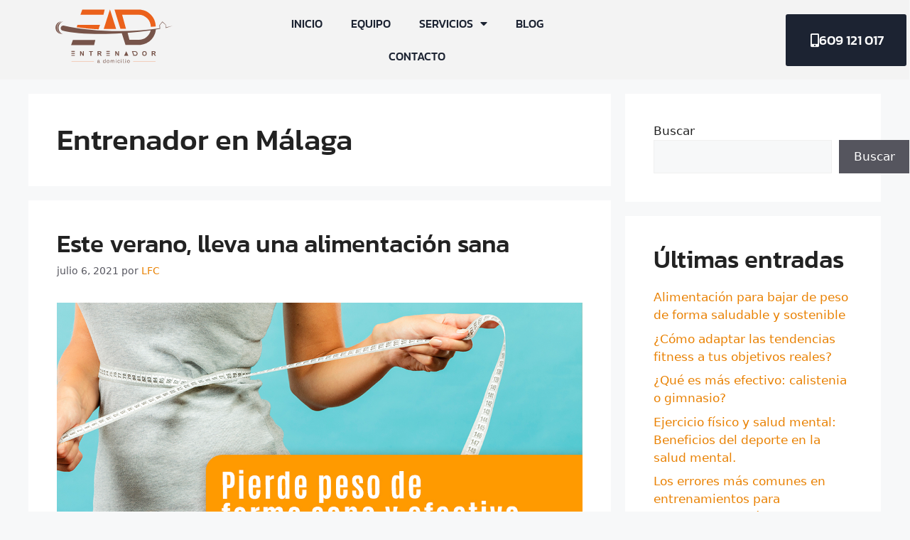

--- FILE ---
content_type: text/html; charset=UTF-8
request_url: https://www.entrenadoradomicilio.com/blog/tag/entrenador-en-malaga/
body_size: 23959
content:
<!DOCTYPE html>
<html lang="es">
<head>
	<meta charset="UTF-8">
	
        <script type="text/javascript" data-pressidium-cc-no-block>
            function onPressidiumCookieConsentUpdated(event) {
                window.dataLayer = window.dataLayer || [];
                window.dataLayer.push({
                    event: 'pressidium-cookie-consent-' + event.type,
                    consent: event.detail,
                });
            }

            window.addEventListener('pressidium-cookie-consent-accepted', onPressidiumCookieConsentUpdated);
            window.addEventListener('pressidium-cookie-consent-changed', onPressidiumCookieConsentUpdated);
        </script>

        
        <style id="pressidium-cc-styles">
            .pressidium-cc-theme {
                --cc-bg: #f9faff;
--cc-text: #112954;
--cc-btn-primary-bg: #3859d0;
--cc-btn-primary-text: #f9faff;
--cc-btn-primary-hover-bg: #1d2e38;
--cc-btn-primary-hover-text: #f9faff;
--cc-btn-secondary-bg: #dfe7f9;
--cc-btn-secondary-text: #112954;
--cc-btn-secondary-hover-bg: #c6d1ea;
--cc-btn-secondary-hover-text: #112954;
--cc-toggle-bg-off: #8fa8d6;
--cc-toggle-bg-on: #3859d0;
--cc-toggle-bg-readonly: #cbd8f1;
--cc-toggle-knob-bg: #fff;
--cc-toggle-knob-icon-color: #ecf2fa;
--cc-cookie-category-block-bg: #ebeff9;
--cc-cookie-category-block-bg-hover: #dbe5f9;
--cc-section-border: #f1f3f5;
--cc-block-text: #112954;
--cc-cookie-table-border: #e1e7f3;
--cc-overlay-bg: rgba(230, 235, 255, .85);
--cc-webkit-scrollbar-bg: #ebeff9;
--cc-webkit-scrollbar-bg-hover: #3859d0;
--cc-btn-floating-bg: #3859d0;
--cc-btn-floating-icon: #f9faff;
--cc-btn-floating-hover-bg: #1d2e38;
--cc-btn-floating-hover-icon: #f9faff;
            }
        </style>

        <meta name='robots' content='noindex, follow' />
<meta name="viewport" content="width=device-width, initial-scale=1">
	<!-- This site is optimized with the Yoast SEO plugin v26.8 - https://yoast.com/product/yoast-seo-wordpress/ -->
	<title>Entrenador en Málaga archivos | Entrenador a domicilio Málaga</title>
	<meta property="og:locale" content="es_ES" />
	<meta property="og:type" content="article" />
	<meta property="og:title" content="Entrenador en Málaga archivos | Entrenador a domicilio Málaga" />
	<meta property="og:url" content="https://www.entrenadoradomicilio.com/blog/tag/entrenador-en-malaga/" />
	<meta property="og:site_name" content="Entrenador a domicilio Málaga" />
	<meta name="twitter:card" content="summary_large_image" />
	<script type="application/ld+json" class="yoast-schema-graph">{"@context":"https://schema.org","@graph":[{"@type":"CollectionPage","@id":"https://www.entrenadoradomicilio.com/blog/tag/entrenador-en-malaga/","url":"https://www.entrenadoradomicilio.com/blog/tag/entrenador-en-malaga/","name":"Entrenador en Málaga archivos | Entrenador a domicilio Málaga","isPartOf":{"@id":"https://www.entrenadoradomicilio.com/#website"},"primaryImageOfPage":{"@id":"https://www.entrenadoradomicilio.com/blog/tag/entrenador-en-malaga/#primaryimage"},"image":{"@id":"https://www.entrenadoradomicilio.com/blog/tag/entrenador-en-malaga/#primaryimage"},"thumbnailUrl":"https://www.entrenadoradomicilio.com/wp-content/uploads/2021/07/BLOG-VIDA-SANA-1-1200x630-1.jpg","breadcrumb":{"@id":"https://www.entrenadoradomicilio.com/blog/tag/entrenador-en-malaga/#breadcrumb"},"inLanguage":"es"},{"@type":"ImageObject","inLanguage":"es","@id":"https://www.entrenadoradomicilio.com/blog/tag/entrenador-en-malaga/#primaryimage","url":"https://www.entrenadoradomicilio.com/wp-content/uploads/2021/07/BLOG-VIDA-SANA-1-1200x630-1.jpg","contentUrl":"https://www.entrenadoradomicilio.com/wp-content/uploads/2021/07/BLOG-VIDA-SANA-1-1200x630-1.jpg","width":1200,"height":630},{"@type":"BreadcrumbList","@id":"https://www.entrenadoradomicilio.com/blog/tag/entrenador-en-malaga/#breadcrumb","itemListElement":[{"@type":"ListItem","position":1,"name":"Portada","item":"https://www.entrenadoradomicilio.com/"},{"@type":"ListItem","position":2,"name":"Entrenador en Málaga"}]},{"@type":"WebSite","@id":"https://www.entrenadoradomicilio.com/#website","url":"https://www.entrenadoradomicilio.com/","name":"Entrenador a domicilio Málaga","description":"Entrenador a domicilio en Málaga","potentialAction":[{"@type":"SearchAction","target":{"@type":"EntryPoint","urlTemplate":"https://www.entrenadoradomicilio.com/?s={search_term_string}"},"query-input":{"@type":"PropertyValueSpecification","valueRequired":true,"valueName":"search_term_string"}}],"inLanguage":"es"}]}</script>
	<!-- / Yoast SEO plugin. -->


<link href='https://fonts.gstatic.com' crossorigin rel='preconnect' />
<link href='https://fonts.googleapis.com' crossorigin rel='preconnect' />
<link rel="alternate" type="application/rss+xml" title="Entrenador a domicilio Málaga &raquo; Feed" href="https://www.entrenadoradomicilio.com/feed/" />
<link rel="alternate" type="application/rss+xml" title="Entrenador a domicilio Málaga &raquo; Feed de los comentarios" href="https://www.entrenadoradomicilio.com/comments/feed/" />
<link rel="alternate" type="application/rss+xml" title="Entrenador a domicilio Málaga &raquo; Etiqueta Entrenador en Málaga del feed" href="https://www.entrenadoradomicilio.com/blog/tag/entrenador-en-malaga/feed/" />
<style id='wp-img-auto-sizes-contain-inline-css'>
img:is([sizes=auto i],[sizes^="auto," i]){contain-intrinsic-size:3000px 1500px}
/*# sourceURL=wp-img-auto-sizes-contain-inline-css */
</style>
<style id='wp-emoji-styles-inline-css'>

	img.wp-smiley, img.emoji {
		display: inline !important;
		border: none !important;
		box-shadow: none !important;
		height: 1em !important;
		width: 1em !important;
		margin: 0 0.07em !important;
		vertical-align: -0.1em !important;
		background: none !important;
		padding: 0 !important;
	}
/*# sourceURL=wp-emoji-styles-inline-css */
</style>
<link rel='stylesheet' id='wp-block-library-css' href='https://www.entrenadoradomicilio.com/wp-includes/css/dist/block-library/style.min.css?ver=6.9' media='all' />
<style id='classic-theme-styles-inline-css'>
/*! This file is auto-generated */
.wp-block-button__link{color:#fff;background-color:#32373c;border-radius:9999px;box-shadow:none;text-decoration:none;padding:calc(.667em + 2px) calc(1.333em + 2px);font-size:1.125em}.wp-block-file__button{background:#32373c;color:#fff;text-decoration:none}
/*# sourceURL=/wp-includes/css/classic-themes.min.css */
</style>
<style id='pressidium-cookies-style-inline-css'>
.wp-block-pressidium-cookies{overflow-x:auto}.wp-block-pressidium-cookies table{border-collapse:collapse;width:100%}.wp-block-pressidium-cookies thead{border-bottom:3px solid}.wp-block-pressidium-cookies td,.wp-block-pressidium-cookies th{border:solid;padding:.5em}.wp-block-pressidium-cookies td.align-left,.wp-block-pressidium-cookies th.align-left{text-align:left}.wp-block-pressidium-cookies td.align-center,.wp-block-pressidium-cookies th.align-center{text-align:center}.wp-block-pressidium-cookies td.align-right,.wp-block-pressidium-cookies th.align-right{text-align:right}.wp-block-pressidium-cookies td.wrap{word-wrap:anywhere}.wp-block-pressidium-cookies .has-fixed-layout{table-layout:fixed;width:100%}.wp-block-pressidium-cookies .has-fixed-layout td,.wp-block-pressidium-cookies .has-fixed-layout th{word-break:break-word}.wp-block-pressidium-cookies.aligncenter,.wp-block-pressidium-cookies.alignleft,.wp-block-pressidium-cookies.alignright{display:table;width:auto}.wp-block-pressidium-cookies.aligncenter td,.wp-block-pressidium-cookies.aligncenter th,.wp-block-pressidium-cookies.alignleft td,.wp-block-pressidium-cookies.alignleft th,.wp-block-pressidium-cookies.alignright td,.wp-block-pressidium-cookies.alignright th{word-break:break-word}.wp-block-pressidium-cookies.is-style-stripes{background-color:transparent;border-collapse:inherit;border-spacing:0}.wp-block-pressidium-cookies.is-style-stripes tbody tr:nth-child(odd){background-color:var(--cc-block-stripe-color)}.wp-block-pressidium-cookies.is-style-stripes td,.wp-block-pressidium-cookies.is-style-stripes th{border-color:transparent}.wp-block-pressidium-cookies .has-border-color td,.wp-block-pressidium-cookies .has-border-color th,.wp-block-pressidium-cookies .has-border-color tr,.wp-block-pressidium-cookies .has-border-color>*{border-color:inherit}.wp-block-pressidium-cookies table[style*=border-top-color] tr:first-child,.wp-block-pressidium-cookies table[style*=border-top-color] tr:first-child td,.wp-block-pressidium-cookies table[style*=border-top-color] tr:first-child th,.wp-block-pressidium-cookies table[style*=border-top-color]>*,.wp-block-pressidium-cookies table[style*=border-top-color]>* td,.wp-block-pressidium-cookies table[style*=border-top-color]>* th{border-top-color:inherit}.wp-block-pressidium-cookies table[style*=border-top-color] tr:not(:first-child){border-top-color:currentColor}.wp-block-pressidium-cookies table[style*=border-right-color] td:last-child,.wp-block-pressidium-cookies table[style*=border-right-color] th,.wp-block-pressidium-cookies table[style*=border-right-color] tr,.wp-block-pressidium-cookies table[style*=border-right-color]>*{border-right-color:inherit}.wp-block-pressidium-cookies table[style*=border-bottom-color] tr:last-child,.wp-block-pressidium-cookies table[style*=border-bottom-color] tr:last-child td,.wp-block-pressidium-cookies table[style*=border-bottom-color] tr:last-child th,.wp-block-pressidium-cookies table[style*=border-bottom-color]>*,.wp-block-pressidium-cookies table[style*=border-bottom-color]>* td,.wp-block-pressidium-cookies table[style*=border-bottom-color]>* th{border-bottom-color:inherit}.wp-block-pressidium-cookies table[style*=border-bottom-color] tr:not(:last-child){border-bottom-color:currentColor}.wp-block-pressidium-cookies table[style*=border-left-color] td:first-child,.wp-block-pressidium-cookies table[style*=border-left-color] th,.wp-block-pressidium-cookies table[style*=border-left-color] tr,.wp-block-pressidium-cookies table[style*=border-left-color]>*{border-left-color:inherit}.wp-block-pressidium-cookies table[style*=border-style] td,.wp-block-pressidium-cookies table[style*=border-style] th,.wp-block-pressidium-cookies table[style*=border-style] tr,.wp-block-pressidium-cookies table[style*=border-style]>*{border-style:inherit}.wp-block-pressidium-cookies table[style*=border-width] td,.wp-block-pressidium-cookies table[style*=border-width] th,.wp-block-pressidium-cookies table[style*=border-width] tr,.wp-block-pressidium-cookies table[style*=border-width]>*{border-style:inherit;border-width:inherit}

/*# sourceURL=https://www.entrenadoradomicilio.com/wp-content/plugins/pressidium-cookie-consent/public/style-cookies-block.css */
</style>
<style id='global-styles-inline-css'>
:root{--wp--preset--aspect-ratio--square: 1;--wp--preset--aspect-ratio--4-3: 4/3;--wp--preset--aspect-ratio--3-4: 3/4;--wp--preset--aspect-ratio--3-2: 3/2;--wp--preset--aspect-ratio--2-3: 2/3;--wp--preset--aspect-ratio--16-9: 16/9;--wp--preset--aspect-ratio--9-16: 9/16;--wp--preset--color--black: #000000;--wp--preset--color--cyan-bluish-gray: #abb8c3;--wp--preset--color--white: #ffffff;--wp--preset--color--pale-pink: #f78da7;--wp--preset--color--vivid-red: #cf2e2e;--wp--preset--color--luminous-vivid-orange: #ff6900;--wp--preset--color--luminous-vivid-amber: #fcb900;--wp--preset--color--light-green-cyan: #7bdcb5;--wp--preset--color--vivid-green-cyan: #00d084;--wp--preset--color--pale-cyan-blue: #8ed1fc;--wp--preset--color--vivid-cyan-blue: #0693e3;--wp--preset--color--vivid-purple: #9b51e0;--wp--preset--color--contrast: var(--contrast);--wp--preset--color--contrast-2: var(--contrast-2);--wp--preset--color--contrast-3: var(--contrast-3);--wp--preset--color--base: var(--base);--wp--preset--color--base-2: var(--base-2);--wp--preset--color--base-3: var(--base-3);--wp--preset--color--accent: var(--accent);--wp--preset--gradient--vivid-cyan-blue-to-vivid-purple: linear-gradient(135deg,rgb(6,147,227) 0%,rgb(155,81,224) 100%);--wp--preset--gradient--light-green-cyan-to-vivid-green-cyan: linear-gradient(135deg,rgb(122,220,180) 0%,rgb(0,208,130) 100%);--wp--preset--gradient--luminous-vivid-amber-to-luminous-vivid-orange: linear-gradient(135deg,rgb(252,185,0) 0%,rgb(255,105,0) 100%);--wp--preset--gradient--luminous-vivid-orange-to-vivid-red: linear-gradient(135deg,rgb(255,105,0) 0%,rgb(207,46,46) 100%);--wp--preset--gradient--very-light-gray-to-cyan-bluish-gray: linear-gradient(135deg,rgb(238,238,238) 0%,rgb(169,184,195) 100%);--wp--preset--gradient--cool-to-warm-spectrum: linear-gradient(135deg,rgb(74,234,220) 0%,rgb(151,120,209) 20%,rgb(207,42,186) 40%,rgb(238,44,130) 60%,rgb(251,105,98) 80%,rgb(254,248,76) 100%);--wp--preset--gradient--blush-light-purple: linear-gradient(135deg,rgb(255,206,236) 0%,rgb(152,150,240) 100%);--wp--preset--gradient--blush-bordeaux: linear-gradient(135deg,rgb(254,205,165) 0%,rgb(254,45,45) 50%,rgb(107,0,62) 100%);--wp--preset--gradient--luminous-dusk: linear-gradient(135deg,rgb(255,203,112) 0%,rgb(199,81,192) 50%,rgb(65,88,208) 100%);--wp--preset--gradient--pale-ocean: linear-gradient(135deg,rgb(255,245,203) 0%,rgb(182,227,212) 50%,rgb(51,167,181) 100%);--wp--preset--gradient--electric-grass: linear-gradient(135deg,rgb(202,248,128) 0%,rgb(113,206,126) 100%);--wp--preset--gradient--midnight: linear-gradient(135deg,rgb(2,3,129) 0%,rgb(40,116,252) 100%);--wp--preset--font-size--small: 13px;--wp--preset--font-size--medium: 20px;--wp--preset--font-size--large: 36px;--wp--preset--font-size--x-large: 42px;--wp--preset--spacing--20: 0.44rem;--wp--preset--spacing--30: 0.67rem;--wp--preset--spacing--40: 1rem;--wp--preset--spacing--50: 1.5rem;--wp--preset--spacing--60: 2.25rem;--wp--preset--spacing--70: 3.38rem;--wp--preset--spacing--80: 5.06rem;--wp--preset--shadow--natural: 6px 6px 9px rgba(0, 0, 0, 0.2);--wp--preset--shadow--deep: 12px 12px 50px rgba(0, 0, 0, 0.4);--wp--preset--shadow--sharp: 6px 6px 0px rgba(0, 0, 0, 0.2);--wp--preset--shadow--outlined: 6px 6px 0px -3px rgb(255, 255, 255), 6px 6px rgb(0, 0, 0);--wp--preset--shadow--crisp: 6px 6px 0px rgb(0, 0, 0);}:where(.is-layout-flex){gap: 0.5em;}:where(.is-layout-grid){gap: 0.5em;}body .is-layout-flex{display: flex;}.is-layout-flex{flex-wrap: wrap;align-items: center;}.is-layout-flex > :is(*, div){margin: 0;}body .is-layout-grid{display: grid;}.is-layout-grid > :is(*, div){margin: 0;}:where(.wp-block-columns.is-layout-flex){gap: 2em;}:where(.wp-block-columns.is-layout-grid){gap: 2em;}:where(.wp-block-post-template.is-layout-flex){gap: 1.25em;}:where(.wp-block-post-template.is-layout-grid){gap: 1.25em;}.has-black-color{color: var(--wp--preset--color--black) !important;}.has-cyan-bluish-gray-color{color: var(--wp--preset--color--cyan-bluish-gray) !important;}.has-white-color{color: var(--wp--preset--color--white) !important;}.has-pale-pink-color{color: var(--wp--preset--color--pale-pink) !important;}.has-vivid-red-color{color: var(--wp--preset--color--vivid-red) !important;}.has-luminous-vivid-orange-color{color: var(--wp--preset--color--luminous-vivid-orange) !important;}.has-luminous-vivid-amber-color{color: var(--wp--preset--color--luminous-vivid-amber) !important;}.has-light-green-cyan-color{color: var(--wp--preset--color--light-green-cyan) !important;}.has-vivid-green-cyan-color{color: var(--wp--preset--color--vivid-green-cyan) !important;}.has-pale-cyan-blue-color{color: var(--wp--preset--color--pale-cyan-blue) !important;}.has-vivid-cyan-blue-color{color: var(--wp--preset--color--vivid-cyan-blue) !important;}.has-vivid-purple-color{color: var(--wp--preset--color--vivid-purple) !important;}.has-black-background-color{background-color: var(--wp--preset--color--black) !important;}.has-cyan-bluish-gray-background-color{background-color: var(--wp--preset--color--cyan-bluish-gray) !important;}.has-white-background-color{background-color: var(--wp--preset--color--white) !important;}.has-pale-pink-background-color{background-color: var(--wp--preset--color--pale-pink) !important;}.has-vivid-red-background-color{background-color: var(--wp--preset--color--vivid-red) !important;}.has-luminous-vivid-orange-background-color{background-color: var(--wp--preset--color--luminous-vivid-orange) !important;}.has-luminous-vivid-amber-background-color{background-color: var(--wp--preset--color--luminous-vivid-amber) !important;}.has-light-green-cyan-background-color{background-color: var(--wp--preset--color--light-green-cyan) !important;}.has-vivid-green-cyan-background-color{background-color: var(--wp--preset--color--vivid-green-cyan) !important;}.has-pale-cyan-blue-background-color{background-color: var(--wp--preset--color--pale-cyan-blue) !important;}.has-vivid-cyan-blue-background-color{background-color: var(--wp--preset--color--vivid-cyan-blue) !important;}.has-vivid-purple-background-color{background-color: var(--wp--preset--color--vivid-purple) !important;}.has-black-border-color{border-color: var(--wp--preset--color--black) !important;}.has-cyan-bluish-gray-border-color{border-color: var(--wp--preset--color--cyan-bluish-gray) !important;}.has-white-border-color{border-color: var(--wp--preset--color--white) !important;}.has-pale-pink-border-color{border-color: var(--wp--preset--color--pale-pink) !important;}.has-vivid-red-border-color{border-color: var(--wp--preset--color--vivid-red) !important;}.has-luminous-vivid-orange-border-color{border-color: var(--wp--preset--color--luminous-vivid-orange) !important;}.has-luminous-vivid-amber-border-color{border-color: var(--wp--preset--color--luminous-vivid-amber) !important;}.has-light-green-cyan-border-color{border-color: var(--wp--preset--color--light-green-cyan) !important;}.has-vivid-green-cyan-border-color{border-color: var(--wp--preset--color--vivid-green-cyan) !important;}.has-pale-cyan-blue-border-color{border-color: var(--wp--preset--color--pale-cyan-blue) !important;}.has-vivid-cyan-blue-border-color{border-color: var(--wp--preset--color--vivid-cyan-blue) !important;}.has-vivid-purple-border-color{border-color: var(--wp--preset--color--vivid-purple) !important;}.has-vivid-cyan-blue-to-vivid-purple-gradient-background{background: var(--wp--preset--gradient--vivid-cyan-blue-to-vivid-purple) !important;}.has-light-green-cyan-to-vivid-green-cyan-gradient-background{background: var(--wp--preset--gradient--light-green-cyan-to-vivid-green-cyan) !important;}.has-luminous-vivid-amber-to-luminous-vivid-orange-gradient-background{background: var(--wp--preset--gradient--luminous-vivid-amber-to-luminous-vivid-orange) !important;}.has-luminous-vivid-orange-to-vivid-red-gradient-background{background: var(--wp--preset--gradient--luminous-vivid-orange-to-vivid-red) !important;}.has-very-light-gray-to-cyan-bluish-gray-gradient-background{background: var(--wp--preset--gradient--very-light-gray-to-cyan-bluish-gray) !important;}.has-cool-to-warm-spectrum-gradient-background{background: var(--wp--preset--gradient--cool-to-warm-spectrum) !important;}.has-blush-light-purple-gradient-background{background: var(--wp--preset--gradient--blush-light-purple) !important;}.has-blush-bordeaux-gradient-background{background: var(--wp--preset--gradient--blush-bordeaux) !important;}.has-luminous-dusk-gradient-background{background: var(--wp--preset--gradient--luminous-dusk) !important;}.has-pale-ocean-gradient-background{background: var(--wp--preset--gradient--pale-ocean) !important;}.has-electric-grass-gradient-background{background: var(--wp--preset--gradient--electric-grass) !important;}.has-midnight-gradient-background{background: var(--wp--preset--gradient--midnight) !important;}.has-small-font-size{font-size: var(--wp--preset--font-size--small) !important;}.has-medium-font-size{font-size: var(--wp--preset--font-size--medium) !important;}.has-large-font-size{font-size: var(--wp--preset--font-size--large) !important;}.has-x-large-font-size{font-size: var(--wp--preset--font-size--x-large) !important;}
:where(.wp-block-post-template.is-layout-flex){gap: 1.25em;}:where(.wp-block-post-template.is-layout-grid){gap: 1.25em;}
:where(.wp-block-term-template.is-layout-flex){gap: 1.25em;}:where(.wp-block-term-template.is-layout-grid){gap: 1.25em;}
:where(.wp-block-columns.is-layout-flex){gap: 2em;}:where(.wp-block-columns.is-layout-grid){gap: 2em;}
:root :where(.wp-block-pullquote){font-size: 1.5em;line-height: 1.6;}
/*# sourceURL=global-styles-inline-css */
</style>
<link rel='stylesheet' id='cookie-consent-client-style-css' href='https://www.entrenadoradomicilio.com/wp-content/plugins/pressidium-cookie-consent/public/bundle.client.css?ver=196e4b8ba8df598fce49' media='all' />
<link rel='stylesheet' id='generate-style-css' href='https://www.entrenadoradomicilio.com/wp-content/themes/generatepress/assets/css/main.min.css?ver=3.6.0' media='all' />
<style id='generate-style-inline-css'>
body{background-color:var(--base-2);color:var(--contrast);}a{color:var(--accent);}a{text-decoration:underline;}.entry-title a, .site-branding a, a.button, .wp-block-button__link, .main-navigation a{text-decoration:none;}a:hover, a:focus, a:active{color:var(--contrast);}.wp-block-group__inner-container{max-width:1200px;margin-left:auto;margin-right:auto;}:root{--contrast:#222222;--contrast-2:#575760;--contrast-3:#b2b2be;--base:#f0f0f0;--base-2:#f7f8f9;--base-3:#ffffff;--accent:#e98102;}:root .has-contrast-color{color:var(--contrast);}:root .has-contrast-background-color{background-color:var(--contrast);}:root .has-contrast-2-color{color:var(--contrast-2);}:root .has-contrast-2-background-color{background-color:var(--contrast-2);}:root .has-contrast-3-color{color:var(--contrast-3);}:root .has-contrast-3-background-color{background-color:var(--contrast-3);}:root .has-base-color{color:var(--base);}:root .has-base-background-color{background-color:var(--base);}:root .has-base-2-color{color:var(--base-2);}:root .has-base-2-background-color{background-color:var(--base-2);}:root .has-base-3-color{color:var(--base-3);}:root .has-base-3-background-color{background-color:var(--base-3);}:root .has-accent-color{color:var(--accent);}:root .has-accent-background-color{background-color:var(--accent);}h1, h2, h3, h4, h5, h6{font-family:Kanit, sans-serif;font-weight:500;}.top-bar{background-color:#636363;color:#ffffff;}.top-bar a{color:#ffffff;}.top-bar a:hover{color:#303030;}.site-header{background-color:var(--base-3);}.main-title a,.main-title a:hover{color:var(--contrast);}.site-description{color:var(--contrast-2);}.mobile-menu-control-wrapper .menu-toggle,.mobile-menu-control-wrapper .menu-toggle:hover,.mobile-menu-control-wrapper .menu-toggle:focus,.has-inline-mobile-toggle #site-navigation.toggled{background-color:rgba(0, 0, 0, 0.02);}.main-navigation,.main-navigation ul ul{background-color:var(--base-3);}.main-navigation .main-nav ul li a, .main-navigation .menu-toggle, .main-navigation .menu-bar-items{color:var(--contrast);}.main-navigation .main-nav ul li:not([class*="current-menu-"]):hover > a, .main-navigation .main-nav ul li:not([class*="current-menu-"]):focus > a, .main-navigation .main-nav ul li.sfHover:not([class*="current-menu-"]) > a, .main-navigation .menu-bar-item:hover > a, .main-navigation .menu-bar-item.sfHover > a{color:var(--accent);}button.menu-toggle:hover,button.menu-toggle:focus{color:var(--contrast);}.main-navigation .main-nav ul li[class*="current-menu-"] > a{color:var(--accent);}.navigation-search input[type="search"],.navigation-search input[type="search"]:active, .navigation-search input[type="search"]:focus, .main-navigation .main-nav ul li.search-item.active > a, .main-navigation .menu-bar-items .search-item.active > a{color:var(--accent);}.main-navigation ul ul{background-color:var(--base);}.separate-containers .inside-article, .separate-containers .comments-area, .separate-containers .page-header, .one-container .container, .separate-containers .paging-navigation, .inside-page-header{background-color:var(--base-3);}.entry-title a{color:var(--contrast);}.entry-title a:hover{color:var(--contrast-2);}.entry-meta{color:var(--contrast-2);}.sidebar .widget{background-color:var(--base-3);}.footer-widgets{background-color:var(--base-3);}.site-info{background-color:var(--base-3);}input[type="text"],input[type="email"],input[type="url"],input[type="password"],input[type="search"],input[type="tel"],input[type="number"],textarea,select{color:var(--contrast);background-color:var(--base-2);border-color:var(--base);}input[type="text"]:focus,input[type="email"]:focus,input[type="url"]:focus,input[type="password"]:focus,input[type="search"]:focus,input[type="tel"]:focus,input[type="number"]:focus,textarea:focus,select:focus{color:var(--contrast);background-color:var(--base-2);border-color:var(--contrast-3);}button,html input[type="button"],input[type="reset"],input[type="submit"],a.button,a.wp-block-button__link:not(.has-background){color:#ffffff;background-color:#55555e;}button:hover,html input[type="button"]:hover,input[type="reset"]:hover,input[type="submit"]:hover,a.button:hover,button:focus,html input[type="button"]:focus,input[type="reset"]:focus,input[type="submit"]:focus,a.button:focus,a.wp-block-button__link:not(.has-background):active,a.wp-block-button__link:not(.has-background):focus,a.wp-block-button__link:not(.has-background):hover{color:#ffffff;background-color:#3f4047;}a.generate-back-to-top{background-color:rgba( 0,0,0,0.4 );color:#ffffff;}a.generate-back-to-top:hover,a.generate-back-to-top:focus{background-color:rgba( 0,0,0,0.6 );color:#ffffff;}:root{--gp-search-modal-bg-color:var(--base-3);--gp-search-modal-text-color:var(--contrast);--gp-search-modal-overlay-bg-color:rgba(0,0,0,0.2);}@media (max-width: 768px){.main-navigation .menu-bar-item:hover > a, .main-navigation .menu-bar-item.sfHover > a{background:none;color:var(--contrast);}}.nav-below-header .main-navigation .inside-navigation.grid-container, .nav-above-header .main-navigation .inside-navigation.grid-container{padding:0px 20px 0px 20px;}.site-main .wp-block-group__inner-container{padding:40px;}.separate-containers .paging-navigation{padding-top:20px;padding-bottom:20px;}.entry-content .alignwide, body:not(.no-sidebar) .entry-content .alignfull{margin-left:-40px;width:calc(100% + 80px);max-width:calc(100% + 80px);}.rtl .menu-item-has-children .dropdown-menu-toggle{padding-left:20px;}.rtl .main-navigation .main-nav ul li.menu-item-has-children > a{padding-right:20px;}@media (max-width:768px){.separate-containers .inside-article, .separate-containers .comments-area, .separate-containers .page-header, .separate-containers .paging-navigation, .one-container .site-content, .inside-page-header{padding:30px;}.site-main .wp-block-group__inner-container{padding:30px;}.inside-top-bar{padding-right:30px;padding-left:30px;}.inside-header{padding-right:30px;padding-left:30px;}.widget-area .widget{padding-top:30px;padding-right:30px;padding-bottom:30px;padding-left:30px;}.footer-widgets-container{padding-top:30px;padding-right:30px;padding-bottom:30px;padding-left:30px;}.inside-site-info{padding-right:30px;padding-left:30px;}.entry-content .alignwide, body:not(.no-sidebar) .entry-content .alignfull{margin-left:-30px;width:calc(100% + 60px);max-width:calc(100% + 60px);}.one-container .site-main .paging-navigation{margin-bottom:20px;}}/* End cached CSS */.is-right-sidebar{width:30%;}.is-left-sidebar{width:30%;}.site-content .content-area{width:70%;}@media (max-width: 768px){.main-navigation .menu-toggle,.sidebar-nav-mobile:not(#sticky-placeholder){display:block;}.main-navigation ul,.gen-sidebar-nav,.main-navigation:not(.slideout-navigation):not(.toggled) .main-nav > ul,.has-inline-mobile-toggle #site-navigation .inside-navigation > *:not(.navigation-search):not(.main-nav){display:none;}.nav-align-right .inside-navigation,.nav-align-center .inside-navigation{justify-content:space-between;}.has-inline-mobile-toggle .mobile-menu-control-wrapper{display:flex;flex-wrap:wrap;}.has-inline-mobile-toggle .inside-header{flex-direction:row;text-align:left;flex-wrap:wrap;}.has-inline-mobile-toggle .header-widget,.has-inline-mobile-toggle #site-navigation{flex-basis:100%;}.nav-float-left .has-inline-mobile-toggle #site-navigation{order:10;}}
.elementor-template-full-width .site-content{display:block;}
.dynamic-author-image-rounded{border-radius:100%;}.dynamic-featured-image, .dynamic-author-image{vertical-align:middle;}.one-container.blog .dynamic-content-template:not(:last-child), .one-container.archive .dynamic-content-template:not(:last-child){padding-bottom:0px;}.dynamic-entry-excerpt > p:last-child{margin-bottom:0px;}
/*# sourceURL=generate-style-inline-css */
</style>
<link rel='stylesheet' id='generate-google-fonts-css' href='https://fonts.googleapis.com/css?family=Kanit%3A100%2C100italic%2C200%2C200italic%2C300%2C300italic%2Cregular%2Citalic%2C500%2C500italic%2C600%2C600italic%2C700%2C700italic%2C800%2C800italic%2C900%2C900italic&#038;display=auto&#038;ver=3.6.0' media='all' />
<link rel='stylesheet' id='elementor-frontend-css' href='https://www.entrenadoradomicilio.com/wp-content/plugins/elementor/assets/css/frontend.min.css?ver=3.34.3' media='all' />
<link rel='stylesheet' id='widget-image-css' href='https://www.entrenadoradomicilio.com/wp-content/plugins/elementor/assets/css/widget-image.min.css?ver=3.34.3' media='all' />
<link rel='stylesheet' id='widget-nav-menu-css' href='https://www.entrenadoradomicilio.com/wp-content/plugins/elementor-pro/assets/css/widget-nav-menu.min.css?ver=3.34.3' media='all' />
<link rel='stylesheet' id='widget-icon-list-css' href='https://www.entrenadoradomicilio.com/wp-content/plugins/elementor/assets/css/widget-icon-list.min.css?ver=3.34.3' media='all' />
<link rel='stylesheet' id='widget-heading-css' href='https://www.entrenadoradomicilio.com/wp-content/plugins/elementor/assets/css/widget-heading.min.css?ver=3.34.3' media='all' />
<link rel='stylesheet' id='e-shapes-css' href='https://www.entrenadoradomicilio.com/wp-content/plugins/elementor/assets/css/conditionals/shapes.min.css?ver=3.34.3' media='all' />
<link rel='stylesheet' id='elementor-icons-css' href='https://www.entrenadoradomicilio.com/wp-content/plugins/elementor/assets/lib/eicons/css/elementor-icons.min.css?ver=5.46.0' media='all' />
<link rel='stylesheet' id='elementor-post-13577-css' href='https://www.entrenadoradomicilio.com/wp-content/uploads/elementor/css/post-13577.css?ver=1769499491' media='all' />
<link rel='stylesheet' id='elementor-post-13579-css' href='https://www.entrenadoradomicilio.com/wp-content/uploads/elementor/css/post-13579.css?ver=1769499491' media='all' />
<link rel='stylesheet' id='elementor-post-14257-css' href='https://www.entrenadoradomicilio.com/wp-content/uploads/elementor/css/post-14257.css?ver=1769499491' media='all' />
<link rel='stylesheet' id='generate-blog-images-css' href='https://www.entrenadoradomicilio.com/wp-content/plugins/gp-premium/blog/functions/css/featured-images.min.css?ver=2.5.5' media='all' />
<link rel='stylesheet' id='elementor-gf-local-roboto-css' href='https://www.entrenadoradomicilio.com/wp-content/uploads/elementor/google-fonts/css/roboto.css?ver=1742240171' media='all' />
<link rel='stylesheet' id='elementor-gf-local-robotoslab-css' href='https://www.entrenadoradomicilio.com/wp-content/uploads/elementor/google-fonts/css/robotoslab.css?ver=1742240173' media='all' />
<link rel='stylesheet' id='elementor-gf-local-kanit-css' href='https://www.entrenadoradomicilio.com/wp-content/uploads/elementor/google-fonts/css/kanit.css?ver=1742240176' media='all' />
<link rel='stylesheet' id='elementor-icons-shared-0-css' href='https://www.entrenadoradomicilio.com/wp-content/plugins/elementor/assets/lib/font-awesome/css/fontawesome.min.css?ver=5.15.3' media='all' />
<link rel='stylesheet' id='elementor-icons-fa-solid-css' href='https://www.entrenadoradomicilio.com/wp-content/plugins/elementor/assets/lib/font-awesome/css/solid.min.css?ver=5.15.3' media='all' />
<link rel='stylesheet' id='elementor-icons-fa-brands-css' href='https://www.entrenadoradomicilio.com/wp-content/plugins/elementor/assets/lib/font-awesome/css/brands.min.css?ver=5.15.3' media='all' />
<script id="consent-mode-script-js-extra">
var pressidiumCCGCM = {"gcm":{"enabled":true,"implementation":"gtm","ads_data_redaction":false,"url_passthrough":false,"regions":[]}};
//# sourceURL=consent-mode-script-js-extra
</script>
<script src="https://www.entrenadoradomicilio.com/wp-content/plugins/pressidium-cookie-consent/public/consent-mode.js?ver=e12e26152e9ebe6a26ba" id="consent-mode-script-js"></script>
<script src="https://www.entrenadoradomicilio.com/wp-includes/js/jquery/jquery.min.js?ver=3.7.1" id="jquery-core-js"></script>
<script src="https://www.entrenadoradomicilio.com/wp-includes/js/jquery/jquery-migrate.min.js?ver=3.4.1" id="jquery-migrate-js"></script>
<link rel="https://api.w.org/" href="https://www.entrenadoradomicilio.com/wp-json/" /><link rel="alternate" title="JSON" type="application/json" href="https://www.entrenadoradomicilio.com/wp-json/wp/v2/tags/25" /><link rel="EditURI" type="application/rsd+xml" title="RSD" href="https://www.entrenadoradomicilio.com/xmlrpc.php?rsd" />
<meta name="ti-site-data" content="eyJyIjoiMTowITc6MCEzMDowIiwibyI6Imh0dHBzOlwvXC93d3cuZW50cmVuYWRvcmFkb21pY2lsaW8uY29tXC93cC1hZG1pblwvYWRtaW4tYWpheC5waHA/YWN0aW9uPXRpX29ubGluZV91c2Vyc19nb29nbGUmYW1wO3A9JTJGYmxvZyUyRnRhZyUyRmVudHJlbmFkb3ItZW4tbWFsYWdhJTJGJmFtcDtfd3Bub25jZT0xZTUxNjQ4NjYzIn0=" /><meta name="generator" content="Elementor 3.34.3; features: additional_custom_breakpoints; settings: css_print_method-external, google_font-enabled, font_display-swap">
<script data-cfasync="false" data-pagespeed-no-defer>//<![CDATA[
	var dataLayer_content = {"pagePostType":"frontpage","pagePostType2":"single-page","pagePostAuthor":"Entrenador"};
	dataLayer.push( dataLayer_content );//]]>
</script>
<script data-cfasync="false">//<![CDATA[
(function(w,d,s,l,i){w[l]=w[l]||[];w[l].push({'gtm.start':
new Date().getTime(),event:'gtm.js'});var f=d.getElementsByTagName(s)[0],
j=d.createElement(s),dl=l!='dataLayer'?'&l='+l:'';j.async=true;j.src=
'//www.googletagmanager.com/gtm.'+'js?id='+i+dl;f.parentNode.insertBefore(j,f);
})(window,document,'script','dataLayer','GTM-N5NZLSC');//]]>
</script>

<!-- Facebook Pixel Code -->
<script>
!function(f,b,e,v,n,t,s)
{if(f.fbq)return;n=f.fbq=function(){n.callMethod?
n.callMethod.apply(n,arguments):n.queue.push(arguments)};
if(!f._fbq)f._fbq=n;n.push=n;n.loaded=!0;n.version='2.0';
n.queue=[];t=b.createElement(e);t.async=!0;
t.src=v;s=b.getElementsByTagName(e)[0];
s.parentNode.insertBefore(t,s)}(window,document,'script',
'https://connect.facebook.net/en_US/fbevents.js');
 fbq('init', '189461394935883'); 
fbq('track', 'PageView');
</script>
<noscript>
 <img height="1" width="1" 
src="https://www.facebook.com/tr?id=189461394935883&ev=PageView
&noscript=1"/>
</noscript>
<!-- End Facebook Pixel Code -->


<meta name="facebook-domain-verification" content="aep293moaf1kxdj7yisnciqubxi1y0" />
			<style>
				.e-con.e-parent:nth-of-type(n+4):not(.e-lazyloaded):not(.e-no-lazyload),
				.e-con.e-parent:nth-of-type(n+4):not(.e-lazyloaded):not(.e-no-lazyload) * {
					background-image: none !important;
				}
				@media screen and (max-height: 1024px) {
					.e-con.e-parent:nth-of-type(n+3):not(.e-lazyloaded):not(.e-no-lazyload),
					.e-con.e-parent:nth-of-type(n+3):not(.e-lazyloaded):not(.e-no-lazyload) * {
						background-image: none !important;
					}
				}
				@media screen and (max-height: 640px) {
					.e-con.e-parent:nth-of-type(n+2):not(.e-lazyloaded):not(.e-no-lazyload),
					.e-con.e-parent:nth-of-type(n+2):not(.e-lazyloaded):not(.e-no-lazyload) * {
						background-image: none !important;
					}
				}
			</style>
			<link rel="icon" href="https://www.entrenadoradomicilio.com/wp-content/uploads/2023/05/cropped-favi-32x32.png" sizes="32x32" />
<link rel="icon" href="https://www.entrenadoradomicilio.com/wp-content/uploads/2023/05/cropped-favi-192x192.png" sizes="192x192" />
<link rel="apple-touch-icon" href="https://www.entrenadoradomicilio.com/wp-content/uploads/2023/05/cropped-favi-180x180.png" />
<meta name="msapplication-TileImage" content="https://www.entrenadoradomicilio.com/wp-content/uploads/2023/05/cropped-favi-270x270.png" />
		<style id="wp-custom-css">
			/*quitar subrayado enlaces blog*/
a, a:visited {
      text-decoration: none !important;
}		</style>
		</head>

<body class="archive tag tag-entrenador-en-malaga tag-25 wp-embed-responsive wp-theme-generatepress post-image-below-header post-image-aligned-center sticky-menu-fade pressidium-cc-theme right-sidebar nav-float-right separate-containers header-aligned-left dropdown-hover elementor-default elementor-kit-13577" itemtype="https://schema.org/Blog" itemscope>
	<a class="screen-reader-text skip-link" href="#content" title="Saltar al contenido">Saltar al contenido</a>		<header data-elementor-type="header" data-elementor-id="13579" class="elementor elementor-13579 elementor-location-header" data-elementor-post-type="elementor_library">
					<section class="elementor-section elementor-top-section elementor-element elementor-element-79d4faf elementor-hidden-desktop elementor-section-boxed elementor-section-height-default elementor-section-height-default" data-id="79d4faf" data-element_type="section">
						<div class="elementor-container elementor-column-gap-default">
					<div class="elementor-column elementor-col-100 elementor-top-column elementor-element elementor-element-5f32818" data-id="5f32818" data-element_type="column">
			<div class="elementor-widget-wrap elementor-element-populated">
						<div class="elementor-element elementor-element-abeffcd elementor-align-right elementor-tablet-align-justify elementor-widget elementor-widget-button" data-id="abeffcd" data-element_type="widget" data-widget_type="button.default">
				<div class="elementor-widget-container">
									<div class="elementor-button-wrapper">
					<a class="elementor-button elementor-button-link elementor-size-sm" href="tel:609121017">
						<span class="elementor-button-content-wrapper">
						<span class="elementor-button-icon">
				<i aria-hidden="true" class="fas fa-mobile-alt"></i>			</span>
									<span class="elementor-button-text">609 121 017</span>
					</span>
					</a>
				</div>
								</div>
				</div>
					</div>
		</div>
					</div>
		</section>
				<section class="elementor-section elementor-top-section elementor-element elementor-element-b7e1479 elementor-section-full_width elementor-hidden-desktop elementor-section-height-default elementor-section-height-default" data-id="b7e1479" data-element_type="section" data-settings="{&quot;background_background&quot;:&quot;classic&quot;}">
							<div class="elementor-background-overlay"></div>
							<div class="elementor-container elementor-column-gap-default">
					<div class="elementor-column elementor-col-50 elementor-top-column elementor-element elementor-element-5b66d8a" data-id="5b66d8a" data-element_type="column">
			<div class="elementor-widget-wrap elementor-element-populated">
						<div class="elementor-element elementor-element-0e2c7cb elementor-widget elementor-widget-image" data-id="0e2c7cb" data-element_type="widget" data-widget_type="image.default">
				<div class="elementor-widget-container">
																<a href="https://www.entrenadoradomicilio.com/">
							<img fetchpriority="high" width="840" height="840" src="https://www.entrenadoradomicilio.com/wp-content/uploads/2023/05/eadweb.svg" class="attachment-large size-large wp-image-14238" alt="" />								</a>
															</div>
				</div>
					</div>
		</div>
				<div class="elementor-column elementor-col-50 elementor-top-column elementor-element elementor-element-8948d26" data-id="8948d26" data-element_type="column">
			<div class="elementor-widget-wrap elementor-element-populated">
						<div class="elementor-element elementor-element-23387de elementor-nav-menu__align-end elementor-widget__width-initial elementor-nav-menu--stretch elementor-nav-menu--dropdown-tablet elementor-nav-menu__text-align-aside elementor-nav-menu--toggle elementor-nav-menu--burger elementor-widget elementor-widget-nav-menu" data-id="23387de" data-element_type="widget" data-settings="{&quot;full_width&quot;:&quot;stretch&quot;,&quot;layout&quot;:&quot;horizontal&quot;,&quot;submenu_icon&quot;:{&quot;value&quot;:&quot;&lt;i class=\&quot;fas fa-caret-down\&quot; aria-hidden=\&quot;true\&quot;&gt;&lt;\/i&gt;&quot;,&quot;library&quot;:&quot;fa-solid&quot;},&quot;toggle&quot;:&quot;burger&quot;}" data-widget_type="nav-menu.default">
				<div class="elementor-widget-container">
								<nav aria-label="Menú" class="elementor-nav-menu--main elementor-nav-menu__container elementor-nav-menu--layout-horizontal e--pointer-none">
				<ul id="menu-1-23387de" class="elementor-nav-menu"><li class="menu-item menu-item-type-post_type menu-item-object-page menu-item-home menu-item-14244"><a href="https://www.entrenadoradomicilio.com/" class="elementor-item">Inicio</a></li>
<li class="menu-item menu-item-type-post_type menu-item-object-page menu-item-14245"><a href="https://www.entrenadoradomicilio.com/equipo/" class="elementor-item">Equipo</a></li>
<li class="menu-item menu-item-type-custom menu-item-object-custom menu-item-has-children menu-item-13573"><a class="elementor-item">Servicios</a>
<ul class="sub-menu elementor-nav-menu--dropdown">
	<li class="menu-item menu-item-type-post_type menu-item-object-page menu-item-14243"><a href="https://www.entrenadoradomicilio.com/entrenamiento-personal-malaga/" class="elementor-sub-item">Entrenamiento personal</a></li>
	<li class="menu-item menu-item-type-post_type menu-item-object-page menu-item-14242"><a href="https://www.entrenadoradomicilio.com/entrenamiento-grupal-malaga/" class="elementor-sub-item">Entrenamiento Grupal</a></li>
	<li class="menu-item menu-item-type-post_type menu-item-object-page menu-item-14241"><a href="https://www.entrenadoradomicilio.com/entrenamiento-para-mayores-malaga/" class="elementor-sub-item">Entrenamiento para mayores</a></li>
	<li class="menu-item menu-item-type-post_type menu-item-object-page menu-item-14240"><a href="https://www.entrenadoradomicilio.com/entrenamiento-online-en-directo/" class="elementor-sub-item">Entrenamiento online en directo</a></li>
</ul>
</li>
<li class="menu-item menu-item-type-post_type menu-item-object-page current_page_parent menu-item-13574"><a href="https://www.entrenadoradomicilio.com/blog/" class="elementor-item">Blog</a></li>
<li class="menu-item menu-item-type-post_type menu-item-object-page menu-item-14410"><a href="https://www.entrenadoradomicilio.com/contacto/" class="elementor-item">Contacto</a></li>
</ul>			</nav>
					<div class="elementor-menu-toggle" role="button" tabindex="0" aria-label="Alternar menú" aria-expanded="false">
			<i aria-hidden="true" role="presentation" class="elementor-menu-toggle__icon--open eicon-menu-bar"></i><i aria-hidden="true" role="presentation" class="elementor-menu-toggle__icon--close eicon-close"></i>		</div>
					<nav class="elementor-nav-menu--dropdown elementor-nav-menu__container" aria-hidden="true">
				<ul id="menu-2-23387de" class="elementor-nav-menu"><li class="menu-item menu-item-type-post_type menu-item-object-page menu-item-home menu-item-14244"><a href="https://www.entrenadoradomicilio.com/" class="elementor-item" tabindex="-1">Inicio</a></li>
<li class="menu-item menu-item-type-post_type menu-item-object-page menu-item-14245"><a href="https://www.entrenadoradomicilio.com/equipo/" class="elementor-item" tabindex="-1">Equipo</a></li>
<li class="menu-item menu-item-type-custom menu-item-object-custom menu-item-has-children menu-item-13573"><a class="elementor-item" tabindex="-1">Servicios</a>
<ul class="sub-menu elementor-nav-menu--dropdown">
	<li class="menu-item menu-item-type-post_type menu-item-object-page menu-item-14243"><a href="https://www.entrenadoradomicilio.com/entrenamiento-personal-malaga/" class="elementor-sub-item" tabindex="-1">Entrenamiento personal</a></li>
	<li class="menu-item menu-item-type-post_type menu-item-object-page menu-item-14242"><a href="https://www.entrenadoradomicilio.com/entrenamiento-grupal-malaga/" class="elementor-sub-item" tabindex="-1">Entrenamiento Grupal</a></li>
	<li class="menu-item menu-item-type-post_type menu-item-object-page menu-item-14241"><a href="https://www.entrenadoradomicilio.com/entrenamiento-para-mayores-malaga/" class="elementor-sub-item" tabindex="-1">Entrenamiento para mayores</a></li>
	<li class="menu-item menu-item-type-post_type menu-item-object-page menu-item-14240"><a href="https://www.entrenadoradomicilio.com/entrenamiento-online-en-directo/" class="elementor-sub-item" tabindex="-1">Entrenamiento online en directo</a></li>
</ul>
</li>
<li class="menu-item menu-item-type-post_type menu-item-object-page current_page_parent menu-item-13574"><a href="https://www.entrenadoradomicilio.com/blog/" class="elementor-item" tabindex="-1">Blog</a></li>
<li class="menu-item menu-item-type-post_type menu-item-object-page menu-item-14410"><a href="https://www.entrenadoradomicilio.com/contacto/" class="elementor-item" tabindex="-1">Contacto</a></li>
</ul>			</nav>
						</div>
				</div>
					</div>
		</div>
					</div>
		</section>
				<section class="elementor-section elementor-top-section elementor-element elementor-element-1f906d6 elementor-section-full_width elementor-hidden-tablet elementor-hidden-mobile elementor-section-height-default elementor-section-height-default" data-id="1f906d6" data-element_type="section" data-settings="{&quot;background_background&quot;:&quot;classic&quot;}">
							<div class="elementor-background-overlay"></div>
							<div class="elementor-container elementor-column-gap-default">
					<div class="elementor-column elementor-col-33 elementor-top-column elementor-element elementor-element-d3f840b" data-id="d3f840b" data-element_type="column">
			<div class="elementor-widget-wrap elementor-element-populated">
						<div class="elementor-element elementor-element-a3465ad elementor-widget elementor-widget-image" data-id="a3465ad" data-element_type="widget" data-widget_type="image.default">
				<div class="elementor-widget-container">
																<a href="https://www.entrenadoradomicilio.com/">
							<img fetchpriority="high" width="840" height="840" src="https://www.entrenadoradomicilio.com/wp-content/uploads/2023/05/eadweb.svg" class="attachment-large size-large wp-image-14238" alt="" />								</a>
															</div>
				</div>
					</div>
		</div>
				<div class="elementor-column elementor-col-33 elementor-top-column elementor-element elementor-element-f197df0" data-id="f197df0" data-element_type="column">
			<div class="elementor-widget-wrap elementor-element-populated">
						<div class="elementor-element elementor-element-fbe0195 elementor-nav-menu__align-center elementor-widget__width-initial elementor-nav-menu--dropdown-tablet elementor-nav-menu__text-align-aside elementor-nav-menu--toggle elementor-nav-menu--burger elementor-widget elementor-widget-nav-menu" data-id="fbe0195" data-element_type="widget" data-settings="{&quot;layout&quot;:&quot;horizontal&quot;,&quot;submenu_icon&quot;:{&quot;value&quot;:&quot;&lt;i class=\&quot;fas fa-caret-down\&quot; aria-hidden=\&quot;true\&quot;&gt;&lt;\/i&gt;&quot;,&quot;library&quot;:&quot;fa-solid&quot;},&quot;toggle&quot;:&quot;burger&quot;}" data-widget_type="nav-menu.default">
				<div class="elementor-widget-container">
								<nav aria-label="Menú" class="elementor-nav-menu--main elementor-nav-menu__container elementor-nav-menu--layout-horizontal e--pointer-none">
				<ul id="menu-1-fbe0195" class="elementor-nav-menu"><li class="menu-item menu-item-type-post_type menu-item-object-page menu-item-home menu-item-14244"><a href="https://www.entrenadoradomicilio.com/" class="elementor-item">Inicio</a></li>
<li class="menu-item menu-item-type-post_type menu-item-object-page menu-item-14245"><a href="https://www.entrenadoradomicilio.com/equipo/" class="elementor-item">Equipo</a></li>
<li class="menu-item menu-item-type-custom menu-item-object-custom menu-item-has-children menu-item-13573"><a class="elementor-item">Servicios</a>
<ul class="sub-menu elementor-nav-menu--dropdown">
	<li class="menu-item menu-item-type-post_type menu-item-object-page menu-item-14243"><a href="https://www.entrenadoradomicilio.com/entrenamiento-personal-malaga/" class="elementor-sub-item">Entrenamiento personal</a></li>
	<li class="menu-item menu-item-type-post_type menu-item-object-page menu-item-14242"><a href="https://www.entrenadoradomicilio.com/entrenamiento-grupal-malaga/" class="elementor-sub-item">Entrenamiento Grupal</a></li>
	<li class="menu-item menu-item-type-post_type menu-item-object-page menu-item-14241"><a href="https://www.entrenadoradomicilio.com/entrenamiento-para-mayores-malaga/" class="elementor-sub-item">Entrenamiento para mayores</a></li>
	<li class="menu-item menu-item-type-post_type menu-item-object-page menu-item-14240"><a href="https://www.entrenadoradomicilio.com/entrenamiento-online-en-directo/" class="elementor-sub-item">Entrenamiento online en directo</a></li>
</ul>
</li>
<li class="menu-item menu-item-type-post_type menu-item-object-page current_page_parent menu-item-13574"><a href="https://www.entrenadoradomicilio.com/blog/" class="elementor-item">Blog</a></li>
<li class="menu-item menu-item-type-post_type menu-item-object-page menu-item-14410"><a href="https://www.entrenadoradomicilio.com/contacto/" class="elementor-item">Contacto</a></li>
</ul>			</nav>
					<div class="elementor-menu-toggle" role="button" tabindex="0" aria-label="Alternar menú" aria-expanded="false">
			<i aria-hidden="true" role="presentation" class="elementor-menu-toggle__icon--open eicon-menu-bar"></i><i aria-hidden="true" role="presentation" class="elementor-menu-toggle__icon--close eicon-close"></i>		</div>
					<nav class="elementor-nav-menu--dropdown elementor-nav-menu__container" aria-hidden="true">
				<ul id="menu-2-fbe0195" class="elementor-nav-menu"><li class="menu-item menu-item-type-post_type menu-item-object-page menu-item-home menu-item-14244"><a href="https://www.entrenadoradomicilio.com/" class="elementor-item" tabindex="-1">Inicio</a></li>
<li class="menu-item menu-item-type-post_type menu-item-object-page menu-item-14245"><a href="https://www.entrenadoradomicilio.com/equipo/" class="elementor-item" tabindex="-1">Equipo</a></li>
<li class="menu-item menu-item-type-custom menu-item-object-custom menu-item-has-children menu-item-13573"><a class="elementor-item" tabindex="-1">Servicios</a>
<ul class="sub-menu elementor-nav-menu--dropdown">
	<li class="menu-item menu-item-type-post_type menu-item-object-page menu-item-14243"><a href="https://www.entrenadoradomicilio.com/entrenamiento-personal-malaga/" class="elementor-sub-item" tabindex="-1">Entrenamiento personal</a></li>
	<li class="menu-item menu-item-type-post_type menu-item-object-page menu-item-14242"><a href="https://www.entrenadoradomicilio.com/entrenamiento-grupal-malaga/" class="elementor-sub-item" tabindex="-1">Entrenamiento Grupal</a></li>
	<li class="menu-item menu-item-type-post_type menu-item-object-page menu-item-14241"><a href="https://www.entrenadoradomicilio.com/entrenamiento-para-mayores-malaga/" class="elementor-sub-item" tabindex="-1">Entrenamiento para mayores</a></li>
	<li class="menu-item menu-item-type-post_type menu-item-object-page menu-item-14240"><a href="https://www.entrenadoradomicilio.com/entrenamiento-online-en-directo/" class="elementor-sub-item" tabindex="-1">Entrenamiento online en directo</a></li>
</ul>
</li>
<li class="menu-item menu-item-type-post_type menu-item-object-page current_page_parent menu-item-13574"><a href="https://www.entrenadoradomicilio.com/blog/" class="elementor-item" tabindex="-1">Blog</a></li>
<li class="menu-item menu-item-type-post_type menu-item-object-page menu-item-14410"><a href="https://www.entrenadoradomicilio.com/contacto/" class="elementor-item" tabindex="-1">Contacto</a></li>
</ul>			</nav>
						</div>
				</div>
					</div>
		</div>
				<div class="elementor-column elementor-col-33 elementor-top-column elementor-element elementor-element-f23bddf" data-id="f23bddf" data-element_type="column">
			<div class="elementor-widget-wrap elementor-element-populated">
						<div class="elementor-element elementor-element-221c8c5 elementor-align-right elementor-widget elementor-widget-button" data-id="221c8c5" data-element_type="widget" data-widget_type="button.default">
				<div class="elementor-widget-container">
									<div class="elementor-button-wrapper">
					<a class="elementor-button elementor-button-link elementor-size-sm" href="tel:609121017">
						<span class="elementor-button-content-wrapper">
						<span class="elementor-button-icon">
				<i aria-hidden="true" class="fas fa-mobile-alt"></i>			</span>
									<span class="elementor-button-text">609 121 017</span>
					</span>
					</a>
				</div>
								</div>
				</div>
					</div>
		</div>
					</div>
		</section>
				</header>
		
	<div class="site grid-container container hfeed" id="page">
				<div class="site-content" id="content">
			
	<div class="content-area" id="primary">
		<main class="site-main" id="main">
					<header class="page-header" aria-label="Página">
			
			<h1 class="page-title">
				Entrenador en Málaga			</h1>

					</header>
		<article id="post-13068" class="post-13068 post type-post status-publish format-standard has-post-thumbnail hentry category-alimentacion-y-nutricion tag-actividad-fisica tag-alimentacion-saludable tag-beneficios-del-deporte tag-control-de-peso tag-control-y-perdida-de-peso tag-entrenador-a-domicilio tag-entrenador-en-malaga tag-entrenador-personal tag-habitos-saludables" itemtype="https://schema.org/CreativeWork" itemscope>
	<div class="inside-article">
					<header class="entry-header">
				<h2 class="entry-title" itemprop="headline"><a href="https://www.entrenadoradomicilio.com/blog/este-verano-lleva-una-alimentacion-sana/" rel="bookmark">Este verano, lleva una alimentación sana</a></h2>		<div class="entry-meta">
			<span class="posted-on"><time class="updated" datetime="2025-11-11T08:27:51+00:00" itemprop="dateModified">noviembre 11, 2025</time><time class="entry-date published" datetime="2021-07-06T13:04:53+00:00" itemprop="datePublished">julio 6, 2021</time></span> <span class="byline">por <span class="author vcard" itemprop="author" itemtype="https://schema.org/Person" itemscope><a class="url fn n" href="https://www.entrenadoradomicilio.com/blog/author/lfc/" title="Ver todas las entradas de LFC" rel="author" itemprop="url"><span class="author-name" itemprop="name">LFC</span></a></span></span> 		</div>
					</header>
			<div class="post-image">
						
						<a href="https://www.entrenadoradomicilio.com/blog/este-verano-lleva-una-alimentacion-sana/">
							<img width="1200" height="630" src="https://www.entrenadoradomicilio.com/wp-content/uploads/2021/07/BLOG-VIDA-SANA-1-1200x630-1.jpg" class="attachment-full size-full wp-post-image" alt="" itemprop="image" decoding="async" srcset="https://www.entrenadoradomicilio.com/wp-content/uploads/2021/07/BLOG-VIDA-SANA-1-1200x630-1.jpg 1200w, https://www.entrenadoradomicilio.com/wp-content/uploads/2021/07/BLOG-VIDA-SANA-1-1200x630-1-300x158.jpg 300w, https://www.entrenadoradomicilio.com/wp-content/uploads/2021/07/BLOG-VIDA-SANA-1-1200x630-1-1024x538.jpg 1024w, https://www.entrenadoradomicilio.com/wp-content/uploads/2021/07/BLOG-VIDA-SANA-1-1200x630-1-768x403.jpg 768w" sizes="(max-width: 1200px) 100vw, 1200px" />
						</a>
					</div>
			<div class="entry-summary" itemprop="text">
				<p>Con la llegada del verano, el deseo por perder peso y mejorar nuestro físico, suele ser cada vez más habitual, otorgándole una gran importancia a la alimentación en verano. Las ganas de perder peso rápidamente de ciertas personas, suele conllevar a graves restricciones alimentarias y famosas dietas de verano, sin tener en cuenta el ejercicio físico. Lo &#8230; <a title="Este verano, lleva una alimentación sana" class="read-more" href="https://www.entrenadoradomicilio.com/blog/este-verano-lleva-una-alimentacion-sana/" aria-label="Leer más sobre Este verano, lleva una alimentación sana">Leer más</a></p>
			</div>

				<footer class="entry-meta" aria-label="Meta de entradas">
			<span class="cat-links"><span class="gp-icon icon-categories"><svg viewBox="0 0 512 512" aria-hidden="true" xmlns="http://www.w3.org/2000/svg" width="1em" height="1em"><path d="M0 112c0-26.51 21.49-48 48-48h110.014a48 48 0 0143.592 27.907l12.349 26.791A16 16 0 00228.486 128H464c26.51 0 48 21.49 48 48v224c0 26.51-21.49 48-48 48H48c-26.51 0-48-21.49-48-48V112z" /></svg></span><span class="screen-reader-text">Categorías </span><a href="https://www.entrenadoradomicilio.com/categoria/alimentacion-y-nutricion/" rel="category tag">Alimentación y nutrición</a></span> <span class="tags-links"><span class="gp-icon icon-tags"><svg viewBox="0 0 512 512" aria-hidden="true" xmlns="http://www.w3.org/2000/svg" width="1em" height="1em"><path d="M20 39.5c-8.836 0-16 7.163-16 16v176c0 4.243 1.686 8.313 4.687 11.314l224 224c6.248 6.248 16.378 6.248 22.626 0l176-176c6.244-6.244 6.25-16.364.013-22.615l-223.5-224A15.999 15.999 0 00196.5 39.5H20zm56 96c0-13.255 10.745-24 24-24s24 10.745 24 24-10.745 24-24 24-24-10.745-24-24z"/><path d="M259.515 43.015c4.686-4.687 12.284-4.687 16.97 0l228 228c4.686 4.686 4.686 12.284 0 16.97l-180 180c-4.686 4.687-12.284 4.687-16.97 0-4.686-4.686-4.686-12.284 0-16.97L479.029 279.5 259.515 59.985c-4.686-4.686-4.686-12.284 0-16.97z" /></svg></span><span class="screen-reader-text">Etiquetas </span><a href="https://www.entrenadoradomicilio.com/blog/tag/actividad-fisica/" rel="tag">Actividad Física</a>, <a href="https://www.entrenadoradomicilio.com/blog/tag/alimentacion-saludable/" rel="tag">Alimentación saludable</a>, <a href="https://www.entrenadoradomicilio.com/blog/tag/beneficios-del-deporte/" rel="tag">beneficios del deporte</a>, <a href="https://www.entrenadoradomicilio.com/blog/tag/control-de-peso/" rel="tag">Control de Peso</a>, <a href="https://www.entrenadoradomicilio.com/blog/tag/control-y-perdida-de-peso/" rel="tag">Control y pérdida de peso</a>, <a href="https://www.entrenadoradomicilio.com/blog/tag/entrenador-a-domicilio/" rel="tag">Entrenador a Domicilio</a>, <a href="https://www.entrenadoradomicilio.com/blog/tag/entrenador-en-malaga/" rel="tag">Entrenador en Málaga</a>, <a href="https://www.entrenadoradomicilio.com/blog/tag/entrenador-personal/" rel="tag">Entrenador Personal</a>, <a href="https://www.entrenadoradomicilio.com/blog/tag/habitos-saludables/" rel="tag">Hábitos saludables</a></span> <span class="comments-link"><span class="gp-icon icon-comments"><svg viewBox="0 0 512 512" aria-hidden="true" xmlns="http://www.w3.org/2000/svg" width="1em" height="1em"><path d="M132.838 329.973a435.298 435.298 0 0016.769-9.004c13.363-7.574 26.587-16.142 37.419-25.507 7.544.597 15.27.925 23.098.925 54.905 0 105.634-15.311 143.285-41.28 23.728-16.365 43.115-37.692 54.155-62.645 54.739 22.205 91.498 63.272 91.498 110.286 0 42.186-29.558 79.498-75.09 102.828 23.46 49.216 75.09 101.709 75.09 101.709s-115.837-38.35-154.424-78.46c-9.956 1.12-20.297 1.758-30.793 1.758-88.727 0-162.927-43.071-181.007-100.61z"/><path d="M383.371 132.502c0 70.603-82.961 127.787-185.216 127.787-10.496 0-20.837-.639-30.793-1.757-38.587 40.093-154.424 78.429-154.424 78.429s51.63-52.472 75.09-101.67c-45.532-23.321-75.09-60.619-75.09-102.79C12.938 61.9 95.9 4.716 198.155 4.716 300.41 4.715 383.37 61.9 383.37 132.502z" /></svg></span><a href="https://www.entrenadoradomicilio.com/blog/este-verano-lleva-una-alimentacion-sana/#respond">Deja un comentario</a></span> 		</footer>
			</div>
</article>
<article id="post-12807" class="post-12807 post type-post status-publish format-standard has-post-thumbnail hentry category-entrenador-personal-en-malaga tag-actividad-fisica tag-entrenador-a-domicilio tag-entrenador-a-domicilio-en-malaga tag-entrenador-en-malaga tag-entrenador-personal-en-malaga tag-entrenador-personal-malaga tag-entrenamiento tag-motivacion-deportiva" itemtype="https://schema.org/CreativeWork" itemscope>
	<div class="inside-article">
					<header class="entry-header">
				<h2 class="entry-title" itemprop="headline"><a href="https://www.entrenadoradomicilio.com/blog/plan-de-entrenamiento-personalizado/" rel="bookmark">Plan de entrenamiento personalizado: preparación física a tu medida</a></h2>		<div class="entry-meta">
			<span class="posted-on"><time class="updated" datetime="2025-11-11T08:24:45+00:00" itemprop="dateModified">noviembre 11, 2025</time><time class="entry-date published" datetime="2019-04-23T12:27:45+00:00" itemprop="datePublished">abril 23, 2019</time></span> <span class="byline">por <span class="author vcard" itemprop="author" itemtype="https://schema.org/Person" itemscope><a class="url fn n" href="https://www.entrenadoradomicilio.com/blog/author/lfc/" title="Ver todas las entradas de LFC" rel="author" itemprop="url"><span class="author-name" itemprop="name">LFC</span></a></span></span> 		</div>
					</header>
			<div class="post-image">
						
						<a href="https://www.entrenadoradomicilio.com/blog/plan-de-entrenamiento-personalizado/">
							<img width="1200" height="630" src="https://www.entrenadoradomicilio.com/wp-content/uploads/2019/04/EAD_Blog_mayo_1200.jpg" class="attachment-full size-full wp-post-image" alt="" itemprop="image" decoding="async" srcset="https://www.entrenadoradomicilio.com/wp-content/uploads/2019/04/EAD_Blog_mayo_1200.jpg 1200w, https://www.entrenadoradomicilio.com/wp-content/uploads/2019/04/EAD_Blog_mayo_1200-300x158.jpg 300w, https://www.entrenadoradomicilio.com/wp-content/uploads/2019/04/EAD_Blog_mayo_1200-1024x538.jpg 1024w, https://www.entrenadoradomicilio.com/wp-content/uploads/2019/04/EAD_Blog_mayo_1200-768x403.jpg 768w" sizes="(max-width: 1200px) 100vw, 1200px" />
						</a>
					</div>
			<div class="entry-summary" itemprop="text">
				<p>Un plan de entrenamiento personalizado es uno de los servicios deportivos más demandados actualmente. La figura del personal trainer gana cada día más adeptos por la eficacia de sus rutinas de entrenamiento, supervisadas continuamente por un profesional de la salud y el deporte. La meta de nuestros preparadores físicos en Málaga es alcanzar los objetivos &#8230; <a title="Plan de entrenamiento personalizado: preparación física a tu medida" class="read-more" href="https://www.entrenadoradomicilio.com/blog/plan-de-entrenamiento-personalizado/" aria-label="Leer más sobre Plan de entrenamiento personalizado: preparación física a tu medida">Leer más</a></p>
			</div>

				<footer class="entry-meta" aria-label="Meta de entradas">
			<span class="cat-links"><span class="gp-icon icon-categories"><svg viewBox="0 0 512 512" aria-hidden="true" xmlns="http://www.w3.org/2000/svg" width="1em" height="1em"><path d="M0 112c0-26.51 21.49-48 48-48h110.014a48 48 0 0143.592 27.907l12.349 26.791A16 16 0 00228.486 128H464c26.51 0 48 21.49 48 48v224c0 26.51-21.49 48-48 48H48c-26.51 0-48-21.49-48-48V112z" /></svg></span><span class="screen-reader-text">Categorías </span><a href="https://www.entrenadoradomicilio.com/categoria/entrenador-personal-en-malaga/" rel="category tag">Entrenador Personal en Málaga</a></span> <span class="tags-links"><span class="gp-icon icon-tags"><svg viewBox="0 0 512 512" aria-hidden="true" xmlns="http://www.w3.org/2000/svg" width="1em" height="1em"><path d="M20 39.5c-8.836 0-16 7.163-16 16v176c0 4.243 1.686 8.313 4.687 11.314l224 224c6.248 6.248 16.378 6.248 22.626 0l176-176c6.244-6.244 6.25-16.364.013-22.615l-223.5-224A15.999 15.999 0 00196.5 39.5H20zm56 96c0-13.255 10.745-24 24-24s24 10.745 24 24-10.745 24-24 24-24-10.745-24-24z"/><path d="M259.515 43.015c4.686-4.687 12.284-4.687 16.97 0l228 228c4.686 4.686 4.686 12.284 0 16.97l-180 180c-4.686 4.687-12.284 4.687-16.97 0-4.686-4.686-4.686-12.284 0-16.97L479.029 279.5 259.515 59.985c-4.686-4.686-4.686-12.284 0-16.97z" /></svg></span><span class="screen-reader-text">Etiquetas </span><a href="https://www.entrenadoradomicilio.com/blog/tag/actividad-fisica/" rel="tag">Actividad Física</a>, <a href="https://www.entrenadoradomicilio.com/blog/tag/entrenador-a-domicilio/" rel="tag">Entrenador a Domicilio</a>, <a href="https://www.entrenadoradomicilio.com/blog/tag/entrenador-a-domicilio-en-malaga/" rel="tag">Entrenador a Domicilio en Málaga</a>, <a href="https://www.entrenadoradomicilio.com/blog/tag/entrenador-en-malaga/" rel="tag">Entrenador en Málaga</a>, <a href="https://www.entrenadoradomicilio.com/blog/tag/entrenador-personal-en-malaga/" rel="tag">Entrenador Personal en Málaga</a>, <a href="https://www.entrenadoradomicilio.com/blog/tag/entrenador-personal-malaga/" rel="tag">Entrenador Personal Málaga</a>, <a href="https://www.entrenadoradomicilio.com/blog/tag/entrenamiento/" rel="tag">Entrenamiento</a>, <a href="https://www.entrenadoradomicilio.com/blog/tag/motivacion-deportiva/" rel="tag">Motivación deportiva</a></span> <span class="comments-link"><span class="gp-icon icon-comments"><svg viewBox="0 0 512 512" aria-hidden="true" xmlns="http://www.w3.org/2000/svg" width="1em" height="1em"><path d="M132.838 329.973a435.298 435.298 0 0016.769-9.004c13.363-7.574 26.587-16.142 37.419-25.507 7.544.597 15.27.925 23.098.925 54.905 0 105.634-15.311 143.285-41.28 23.728-16.365 43.115-37.692 54.155-62.645 54.739 22.205 91.498 63.272 91.498 110.286 0 42.186-29.558 79.498-75.09 102.828 23.46 49.216 75.09 101.709 75.09 101.709s-115.837-38.35-154.424-78.46c-9.956 1.12-20.297 1.758-30.793 1.758-88.727 0-162.927-43.071-181.007-100.61z"/><path d="M383.371 132.502c0 70.603-82.961 127.787-185.216 127.787-10.496 0-20.837-.639-30.793-1.757-38.587 40.093-154.424 78.429-154.424 78.429s51.63-52.472 75.09-101.67c-45.532-23.321-75.09-60.619-75.09-102.79C12.938 61.9 95.9 4.716 198.155 4.716 300.41 4.715 383.37 61.9 383.37 132.502z" /></svg></span><a href="https://www.entrenadoradomicilio.com/blog/plan-de-entrenamiento-personalizado/#respond">Deja un comentario</a></span> 		</footer>
			</div>
</article>
<article id="post-12790" class="post-12790 post type-post status-publish format-standard has-post-thumbnail hentry category-actividad-fisica tag-actividad-fisica tag-beneficios-del-deporte tag-ejercicio tag-ejercicio-fisico tag-entrenador-a-domicilio tag-entrenador-a-domicilio-en-malaga tag-entrenador-en-malaga tag-entrenador-personal-en-malaga tag-entrenamiento tag-entrenar-con-motivacion tag-motivacion-deportiva tag-motivacion-en-el-deporte" itemtype="https://schema.org/CreativeWork" itemscope>
	<div class="inside-article">
					<header class="entry-header">
				<h2 class="entry-title" itemprop="headline"><a href="https://www.entrenadoradomicilio.com/blog/motivacion-deportiva/" rel="bookmark">Motivación deportiva ¡Qué no decaiga el entrenamiento!</a></h2>		<div class="entry-meta">
			<span class="posted-on"><time class="updated" datetime="2023-04-21T10:03:29+00:00" itemprop="dateModified">abril 21, 2023</time><time class="entry-date published" datetime="2019-03-22T09:10:12+00:00" itemprop="datePublished">marzo 22, 2019</time></span> <span class="byline">por <span class="author vcard" itemprop="author" itemtype="https://schema.org/Person" itemscope><a class="url fn n" href="https://www.entrenadoradomicilio.com/blog/author/lfc/" title="Ver todas las entradas de LFC" rel="author" itemprop="url"><span class="author-name" itemprop="name">LFC</span></a></span></span> 		</div>
					</header>
			<div class="post-image">
						
						<a href="https://www.entrenadoradomicilio.com/blog/motivacion-deportiva/">
							<img width="1200" height="630" src="https://www.entrenadoradomicilio.com/wp-content/uploads/2019/03/EAD_Blog2_Marzo2_1200.jpg" class="attachment-full size-full wp-post-image" alt="" itemprop="image" decoding="async" srcset="https://www.entrenadoradomicilio.com/wp-content/uploads/2019/03/EAD_Blog2_Marzo2_1200.jpg 1200w, https://www.entrenadoradomicilio.com/wp-content/uploads/2019/03/EAD_Blog2_Marzo2_1200-300x158.jpg 300w, https://www.entrenadoradomicilio.com/wp-content/uploads/2019/03/EAD_Blog2_Marzo2_1200-1024x538.jpg 1024w, https://www.entrenadoradomicilio.com/wp-content/uploads/2019/03/EAD_Blog2_Marzo2_1200-768x403.jpg 768w" sizes="(max-width: 1200px) 100vw, 1200px" />
						</a>
					</div>
			<div class="entry-summary" itemprop="text">
				<p>El entrenamiento deportivo es una actividad que en ocasiones se inicia con muchas ganas, pero que al no adaptarlo a nuestro estilo de vida u horarios es posible que su continuidad tenga los días contados. Como entrenadores personales sabemos que la motivación deportiva es determinante para las personas menos activas o que inician su práctica por &#8230; <a title="Motivación deportiva ¡Qué no decaiga el entrenamiento!" class="read-more" href="https://www.entrenadoradomicilio.com/blog/motivacion-deportiva/" aria-label="Leer más sobre Motivación deportiva ¡Qué no decaiga el entrenamiento!">Leer más</a></p>
			</div>

				<footer class="entry-meta" aria-label="Meta de entradas">
			<span class="cat-links"><span class="gp-icon icon-categories"><svg viewBox="0 0 512 512" aria-hidden="true" xmlns="http://www.w3.org/2000/svg" width="1em" height="1em"><path d="M0 112c0-26.51 21.49-48 48-48h110.014a48 48 0 0143.592 27.907l12.349 26.791A16 16 0 00228.486 128H464c26.51 0 48 21.49 48 48v224c0 26.51-21.49 48-48 48H48c-26.51 0-48-21.49-48-48V112z" /></svg></span><span class="screen-reader-text">Categorías </span><a href="https://www.entrenadoradomicilio.com/categoria/actividad-fisica/" rel="category tag">Actividad física</a></span> <span class="tags-links"><span class="gp-icon icon-tags"><svg viewBox="0 0 512 512" aria-hidden="true" xmlns="http://www.w3.org/2000/svg" width="1em" height="1em"><path d="M20 39.5c-8.836 0-16 7.163-16 16v176c0 4.243 1.686 8.313 4.687 11.314l224 224c6.248 6.248 16.378 6.248 22.626 0l176-176c6.244-6.244 6.25-16.364.013-22.615l-223.5-224A15.999 15.999 0 00196.5 39.5H20zm56 96c0-13.255 10.745-24 24-24s24 10.745 24 24-10.745 24-24 24-24-10.745-24-24z"/><path d="M259.515 43.015c4.686-4.687 12.284-4.687 16.97 0l228 228c4.686 4.686 4.686 12.284 0 16.97l-180 180c-4.686 4.687-12.284 4.687-16.97 0-4.686-4.686-4.686-12.284 0-16.97L479.029 279.5 259.515 59.985c-4.686-4.686-4.686-12.284 0-16.97z" /></svg></span><span class="screen-reader-text">Etiquetas </span><a href="https://www.entrenadoradomicilio.com/blog/tag/actividad-fisica/" rel="tag">Actividad Física</a>, <a href="https://www.entrenadoradomicilio.com/blog/tag/beneficios-del-deporte/" rel="tag">beneficios del deporte</a>, <a href="https://www.entrenadoradomicilio.com/blog/tag/ejercicio/" rel="tag">Ejercicio</a>, <a href="https://www.entrenadoradomicilio.com/blog/tag/ejercicio-fisico/" rel="tag">Ejercicio Físico</a>, <a href="https://www.entrenadoradomicilio.com/blog/tag/entrenador-a-domicilio/" rel="tag">Entrenador a Domicilio</a>, <a href="https://www.entrenadoradomicilio.com/blog/tag/entrenador-a-domicilio-en-malaga/" rel="tag">Entrenador a Domicilio en Málaga</a>, <a href="https://www.entrenadoradomicilio.com/blog/tag/entrenador-en-malaga/" rel="tag">Entrenador en Málaga</a>, <a href="https://www.entrenadoradomicilio.com/blog/tag/entrenador-personal-en-malaga/" rel="tag">Entrenador Personal en Málaga</a>, <a href="https://www.entrenadoradomicilio.com/blog/tag/entrenamiento/" rel="tag">Entrenamiento</a>, <a href="https://www.entrenadoradomicilio.com/blog/tag/entrenar-con-motivacion/" rel="tag">Entrenar con motivación</a>, <a href="https://www.entrenadoradomicilio.com/blog/tag/motivacion-deportiva/" rel="tag">Motivación deportiva</a>, <a href="https://www.entrenadoradomicilio.com/blog/tag/motivacion-en-el-deporte/" rel="tag">Motivación en el deporte</a></span> <span class="comments-link"><span class="gp-icon icon-comments"><svg viewBox="0 0 512 512" aria-hidden="true" xmlns="http://www.w3.org/2000/svg" width="1em" height="1em"><path d="M132.838 329.973a435.298 435.298 0 0016.769-9.004c13.363-7.574 26.587-16.142 37.419-25.507 7.544.597 15.27.925 23.098.925 54.905 0 105.634-15.311 143.285-41.28 23.728-16.365 43.115-37.692 54.155-62.645 54.739 22.205 91.498 63.272 91.498 110.286 0 42.186-29.558 79.498-75.09 102.828 23.46 49.216 75.09 101.709 75.09 101.709s-115.837-38.35-154.424-78.46c-9.956 1.12-20.297 1.758-30.793 1.758-88.727 0-162.927-43.071-181.007-100.61z"/><path d="M383.371 132.502c0 70.603-82.961 127.787-185.216 127.787-10.496 0-20.837-.639-30.793-1.757-38.587 40.093-154.424 78.429-154.424 78.429s51.63-52.472 75.09-101.67c-45.532-23.321-75.09-60.619-75.09-102.79C12.938 61.9 95.9 4.716 198.155 4.716 300.41 4.715 383.37 61.9 383.37 132.502z" /></svg></span><a href="https://www.entrenadoradomicilio.com/blog/motivacion-deportiva/#respond">Deja un comentario</a></span> 		</footer>
			</div>
</article>
<article id="post-12747" class="post-12747 post type-post status-publish format-standard has-post-thumbnail hentry category-entrenador-personal-en-malaga tag-actividad-fisica tag-alimentacion-saludable tag-beneficios-del-deporte tag-consejos tag-control-de-peso tag-control-y-perdida-de-peso tag-ejercicio-fisico tag-entrenador-a-domicilio tag-entrenador-en-malaga tag-entrenador-personal-en-malaga tag-entrenador-personal-malaga tag-entrenamiento-grupal tag-entrenar-en-familia tag-fisioterapia-a-domicilio tag-personal-trainer-en-malaga tag-personal-trainer-malaga tag-profesionales-del-deporte" itemtype="https://schema.org/CreativeWork" itemscope>
	<div class="inside-article">
					<header class="entry-header">
				<h2 class="entry-title" itemprop="headline"><a href="https://www.entrenadoradomicilio.com/blog/entrenamiento-grupal-en-navidad/" rel="bookmark">Entrenamiento grupal en Navidad</a></h2>		<div class="entry-meta">
			<span class="posted-on"><time class="updated" datetime="2023-04-21T10:06:35+00:00" itemprop="dateModified">abril 21, 2023</time><time class="entry-date published" datetime="2018-11-30T13:12:18+00:00" itemprop="datePublished">noviembre 30, 2018</time></span> <span class="byline">por <span class="author vcard" itemprop="author" itemtype="https://schema.org/Person" itemscope><a class="url fn n" href="https://www.entrenadoradomicilio.com/blog/author/lfc/" title="Ver todas las entradas de LFC" rel="author" itemprop="url"><span class="author-name" itemprop="name">LFC</span></a></span></span> 		</div>
					</header>
			<div class="post-image">
						
						<a href="https://www.entrenadoradomicilio.com/blog/entrenamiento-grupal-en-navidad/">
							<img width="1200" height="630" src="https://www.entrenadoradomicilio.com/wp-content/uploads/2018/11/EAD_Blog_navidad_1200.jpg" class="attachment-full size-full wp-post-image" alt="" itemprop="image" decoding="async" srcset="https://www.entrenadoradomicilio.com/wp-content/uploads/2018/11/EAD_Blog_navidad_1200.jpg 1200w, https://www.entrenadoradomicilio.com/wp-content/uploads/2018/11/EAD_Blog_navidad_1200-300x158.jpg 300w, https://www.entrenadoradomicilio.com/wp-content/uploads/2018/11/EAD_Blog_navidad_1200-1024x538.jpg 1024w, https://www.entrenadoradomicilio.com/wp-content/uploads/2018/11/EAD_Blog_navidad_1200-768x403.jpg 768w" sizes="(max-width: 1200px) 100vw, 1200px" />
						</a>
					</div>
			<div class="entry-summary" itemprop="text">
				<p>Entrenar en grupo, es una actividad gratificante para aquellas personas que tienden a abandonar el ejercicio físico por falta de motivación. Realizar deporte siempre es beneficioso, pero sí además lo hacemos con más personas, nos ayudará a mejorar nuestro rendimiento y aumentar el sentimiento de pertenencia a un colectivo. Llega la Navidad y con ella &#8230; <a title="Entrenamiento grupal en Navidad" class="read-more" href="https://www.entrenadoradomicilio.com/blog/entrenamiento-grupal-en-navidad/" aria-label="Leer más sobre Entrenamiento grupal en Navidad">Leer más</a></p>
			</div>

				<footer class="entry-meta" aria-label="Meta de entradas">
			<span class="cat-links"><span class="gp-icon icon-categories"><svg viewBox="0 0 512 512" aria-hidden="true" xmlns="http://www.w3.org/2000/svg" width="1em" height="1em"><path d="M0 112c0-26.51 21.49-48 48-48h110.014a48 48 0 0143.592 27.907l12.349 26.791A16 16 0 00228.486 128H464c26.51 0 48 21.49 48 48v224c0 26.51-21.49 48-48 48H48c-26.51 0-48-21.49-48-48V112z" /></svg></span><span class="screen-reader-text">Categorías </span><a href="https://www.entrenadoradomicilio.com/categoria/entrenador-personal-en-malaga/" rel="category tag">Entrenador Personal en Málaga</a></span> <span class="tags-links"><span class="gp-icon icon-tags"><svg viewBox="0 0 512 512" aria-hidden="true" xmlns="http://www.w3.org/2000/svg" width="1em" height="1em"><path d="M20 39.5c-8.836 0-16 7.163-16 16v176c0 4.243 1.686 8.313 4.687 11.314l224 224c6.248 6.248 16.378 6.248 22.626 0l176-176c6.244-6.244 6.25-16.364.013-22.615l-223.5-224A15.999 15.999 0 00196.5 39.5H20zm56 96c0-13.255 10.745-24 24-24s24 10.745 24 24-10.745 24-24 24-24-10.745-24-24z"/><path d="M259.515 43.015c4.686-4.687 12.284-4.687 16.97 0l228 228c4.686 4.686 4.686 12.284 0 16.97l-180 180c-4.686 4.687-12.284 4.687-16.97 0-4.686-4.686-4.686-12.284 0-16.97L479.029 279.5 259.515 59.985c-4.686-4.686-4.686-12.284 0-16.97z" /></svg></span><span class="screen-reader-text">Etiquetas </span><a href="https://www.entrenadoradomicilio.com/blog/tag/actividad-fisica/" rel="tag">Actividad Física</a>, <a href="https://www.entrenadoradomicilio.com/blog/tag/alimentacion-saludable/" rel="tag">Alimentación saludable</a>, <a href="https://www.entrenadoradomicilio.com/blog/tag/beneficios-del-deporte/" rel="tag">beneficios del deporte</a>, <a href="https://www.entrenadoradomicilio.com/blog/tag/consejos/" rel="tag">Consejos</a>, <a href="https://www.entrenadoradomicilio.com/blog/tag/control-de-peso/" rel="tag">Control de Peso</a>, <a href="https://www.entrenadoradomicilio.com/blog/tag/control-y-perdida-de-peso/" rel="tag">Control y pérdida de peso</a>, <a href="https://www.entrenadoradomicilio.com/blog/tag/ejercicio-fisico/" rel="tag">Ejercicio Físico</a>, <a href="https://www.entrenadoradomicilio.com/blog/tag/entrenador-a-domicilio/" rel="tag">Entrenador a Domicilio</a>, <a href="https://www.entrenadoradomicilio.com/blog/tag/entrenador-en-malaga/" rel="tag">Entrenador en Málaga</a>, <a href="https://www.entrenadoradomicilio.com/blog/tag/entrenador-personal-en-malaga/" rel="tag">Entrenador Personal en Málaga</a>, <a href="https://www.entrenadoradomicilio.com/blog/tag/entrenador-personal-malaga/" rel="tag">Entrenador Personal Málaga</a>, <a href="https://www.entrenadoradomicilio.com/blog/tag/entrenamiento-grupal/" rel="tag">entrenamiento grupal</a>, <a href="https://www.entrenadoradomicilio.com/blog/tag/entrenar-en-familia/" rel="tag">Entrenar en familia</a>, <a href="https://www.entrenadoradomicilio.com/blog/tag/fisioterapia-a-domicilio/" rel="tag">Fisioterapia a Domicilio</a>, <a href="https://www.entrenadoradomicilio.com/blog/tag/personal-trainer-en-malaga/" rel="tag">Personal Trainer en Málaga</a>, <a href="https://www.entrenadoradomicilio.com/blog/tag/personal-trainer-malaga/" rel="tag">Personal Trainer Málaga</a>, <a href="https://www.entrenadoradomicilio.com/blog/tag/profesionales-del-deporte/" rel="tag">Profesionales del deporte</a></span> <span class="comments-link"><span class="gp-icon icon-comments"><svg viewBox="0 0 512 512" aria-hidden="true" xmlns="http://www.w3.org/2000/svg" width="1em" height="1em"><path d="M132.838 329.973a435.298 435.298 0 0016.769-9.004c13.363-7.574 26.587-16.142 37.419-25.507 7.544.597 15.27.925 23.098.925 54.905 0 105.634-15.311 143.285-41.28 23.728-16.365 43.115-37.692 54.155-62.645 54.739 22.205 91.498 63.272 91.498 110.286 0 42.186-29.558 79.498-75.09 102.828 23.46 49.216 75.09 101.709 75.09 101.709s-115.837-38.35-154.424-78.46c-9.956 1.12-20.297 1.758-30.793 1.758-88.727 0-162.927-43.071-181.007-100.61z"/><path d="M383.371 132.502c0 70.603-82.961 127.787-185.216 127.787-10.496 0-20.837-.639-30.793-1.757-38.587 40.093-154.424 78.429-154.424 78.429s51.63-52.472 75.09-101.67c-45.532-23.321-75.09-60.619-75.09-102.79C12.938 61.9 95.9 4.716 198.155 4.716 300.41 4.715 383.37 61.9 383.37 132.502z" /></svg></span><a href="https://www.entrenadoradomicilio.com/blog/entrenamiento-grupal-en-navidad/#respond">Deja un comentario</a></span> 		</footer>
			</div>
</article>
<article id="post-12714" class="post-12714 post type-post status-publish format-standard has-post-thumbnail hentry category-entrenador-personal-en-malaga tag-actividad-fisica tag-beneficios-del-deporte tag-beneficios-trx tag-ejercicio tag-ejercicio-fisico tag-ejercicios-de-fuerza tag-ejercicios-en-suspension tag-ejercicios-funcionales tag-entrenador-a-domicilio tag-entrenador-en-malaga tag-entrenador-personal-en-malaga tag-entrenador-personal-malaga tag-entrenamiento-con-trx tag-entrenamiento-de-fuerza tag-entrenamiento-funcional tag-personal-trainer tag-personal-trainer-en-malaga tag-trx" itemtype="https://schema.org/CreativeWork" itemscope>
	<div class="inside-article">
					<header class="entry-header">
				<h2 class="entry-title" itemprop="headline"><a href="https://www.entrenadoradomicilio.com/blog/entrenamiento-con-trx/" rel="bookmark">Entrenamiento con TRX. Entrenamiento en suspensión</a></h2>		<div class="entry-meta">
			<span class="posted-on"><time class="updated" datetime="2023-04-21T10:07:47+00:00" itemprop="dateModified">abril 21, 2023</time><time class="entry-date published" datetime="2018-11-12T18:00:54+00:00" itemprop="datePublished">noviembre 12, 2018</time></span> <span class="byline">por <span class="author vcard" itemprop="author" itemtype="https://schema.org/Person" itemscope><a class="url fn n" href="https://www.entrenadoradomicilio.com/blog/author/lfc/" title="Ver todas las entradas de LFC" rel="author" itemprop="url"><span class="author-name" itemprop="name">LFC</span></a></span></span> 		</div>
					</header>
			<div class="post-image">
						
						<a href="https://www.entrenadoradomicilio.com/blog/entrenamiento-con-trx/">
							<img width="1200" height="630" src="https://www.entrenadoradomicilio.com/wp-content/uploads/2018/11/EAD-ENTRENAMIENTOS-TRX.jpg" class="attachment-full size-full wp-post-image" alt="" itemprop="image" decoding="async" srcset="https://www.entrenadoradomicilio.com/wp-content/uploads/2018/11/EAD-ENTRENAMIENTOS-TRX.jpg 1200w, https://www.entrenadoradomicilio.com/wp-content/uploads/2018/11/EAD-ENTRENAMIENTOS-TRX-300x158.jpg 300w, https://www.entrenadoradomicilio.com/wp-content/uploads/2018/11/EAD-ENTRENAMIENTOS-TRX-1024x538.jpg 1024w, https://www.entrenadoradomicilio.com/wp-content/uploads/2018/11/EAD-ENTRENAMIENTOS-TRX-768x403.jpg 768w" sizes="(max-width: 1200px) 100vw, 1200px" />
						</a>
					</div>
			<div class="entry-summary" itemprop="text">
				<p>El entrenamiento con TRX se basa en la realización de rutinas y ejercicios funcionales, donde aprovechamos el peso corporal para trabajar la musculatura mediante la realización de ejercicios en suspensión. Como entrenadores personales, consideramos que es un sistema de trabajo muy eficaz para mejorar el&nbsp;rendimiento, la salud, el estado físico&nbsp;o simplemente&nbsp;divertirse haciendo ejercicio, además de &#8230; <a title="Entrenamiento con TRX. Entrenamiento en suspensión" class="read-more" href="https://www.entrenadoradomicilio.com/blog/entrenamiento-con-trx/" aria-label="Leer más sobre Entrenamiento con TRX. Entrenamiento en suspensión">Leer más</a></p>
			</div>

				<footer class="entry-meta" aria-label="Meta de entradas">
			<span class="cat-links"><span class="gp-icon icon-categories"><svg viewBox="0 0 512 512" aria-hidden="true" xmlns="http://www.w3.org/2000/svg" width="1em" height="1em"><path d="M0 112c0-26.51 21.49-48 48-48h110.014a48 48 0 0143.592 27.907l12.349 26.791A16 16 0 00228.486 128H464c26.51 0 48 21.49 48 48v224c0 26.51-21.49 48-48 48H48c-26.51 0-48-21.49-48-48V112z" /></svg></span><span class="screen-reader-text">Categorías </span><a href="https://www.entrenadoradomicilio.com/categoria/entrenador-personal-en-malaga/" rel="category tag">Entrenador Personal en Málaga</a></span> <span class="tags-links"><span class="gp-icon icon-tags"><svg viewBox="0 0 512 512" aria-hidden="true" xmlns="http://www.w3.org/2000/svg" width="1em" height="1em"><path d="M20 39.5c-8.836 0-16 7.163-16 16v176c0 4.243 1.686 8.313 4.687 11.314l224 224c6.248 6.248 16.378 6.248 22.626 0l176-176c6.244-6.244 6.25-16.364.013-22.615l-223.5-224A15.999 15.999 0 00196.5 39.5H20zm56 96c0-13.255 10.745-24 24-24s24 10.745 24 24-10.745 24-24 24-24-10.745-24-24z"/><path d="M259.515 43.015c4.686-4.687 12.284-4.687 16.97 0l228 228c4.686 4.686 4.686 12.284 0 16.97l-180 180c-4.686 4.687-12.284 4.687-16.97 0-4.686-4.686-4.686-12.284 0-16.97L479.029 279.5 259.515 59.985c-4.686-4.686-4.686-12.284 0-16.97z" /></svg></span><span class="screen-reader-text">Etiquetas </span><a href="https://www.entrenadoradomicilio.com/blog/tag/actividad-fisica/" rel="tag">Actividad Física</a>, <a href="https://www.entrenadoradomicilio.com/blog/tag/beneficios-del-deporte/" rel="tag">beneficios del deporte</a>, <a href="https://www.entrenadoradomicilio.com/blog/tag/beneficios-trx/" rel="tag">Beneficios TRX</a>, <a href="https://www.entrenadoradomicilio.com/blog/tag/ejercicio/" rel="tag">Ejercicio</a>, <a href="https://www.entrenadoradomicilio.com/blog/tag/ejercicio-fisico/" rel="tag">Ejercicio Físico</a>, <a href="https://www.entrenadoradomicilio.com/blog/tag/ejercicios-de-fuerza/" rel="tag">ejercicios de fuerza</a>, <a href="https://www.entrenadoradomicilio.com/blog/tag/ejercicios-en-suspension/" rel="tag">Ejercicios en suspensión</a>, <a href="https://www.entrenadoradomicilio.com/blog/tag/ejercicios-funcionales/" rel="tag">Ejercicios Funcionales</a>, <a href="https://www.entrenadoradomicilio.com/blog/tag/entrenador-a-domicilio/" rel="tag">Entrenador a Domicilio</a>, <a href="https://www.entrenadoradomicilio.com/blog/tag/entrenador-en-malaga/" rel="tag">Entrenador en Málaga</a>, <a href="https://www.entrenadoradomicilio.com/blog/tag/entrenador-personal-en-malaga/" rel="tag">Entrenador Personal en Málaga</a>, <a href="https://www.entrenadoradomicilio.com/blog/tag/entrenador-personal-malaga/" rel="tag">Entrenador Personal Málaga</a>, <a href="https://www.entrenadoradomicilio.com/blog/tag/entrenamiento-con-trx/" rel="tag">Entrenamiento con TRX</a>, <a href="https://www.entrenadoradomicilio.com/blog/tag/entrenamiento-de-fuerza/" rel="tag">Entrenamiento de fuerza</a>, <a href="https://www.entrenadoradomicilio.com/blog/tag/entrenamiento-funcional/" rel="tag">Entrenamiento funcional</a>, <a href="https://www.entrenadoradomicilio.com/blog/tag/personal-trainer/" rel="tag">Personal Trainer</a>, <a href="https://www.entrenadoradomicilio.com/blog/tag/personal-trainer-en-malaga/" rel="tag">Personal Trainer en Málaga</a>, <a href="https://www.entrenadoradomicilio.com/blog/tag/trx/" rel="tag">TRX</a></span> <span class="comments-link"><span class="gp-icon icon-comments"><svg viewBox="0 0 512 512" aria-hidden="true" xmlns="http://www.w3.org/2000/svg" width="1em" height="1em"><path d="M132.838 329.973a435.298 435.298 0 0016.769-9.004c13.363-7.574 26.587-16.142 37.419-25.507 7.544.597 15.27.925 23.098.925 54.905 0 105.634-15.311 143.285-41.28 23.728-16.365 43.115-37.692 54.155-62.645 54.739 22.205 91.498 63.272 91.498 110.286 0 42.186-29.558 79.498-75.09 102.828 23.46 49.216 75.09 101.709 75.09 101.709s-115.837-38.35-154.424-78.46c-9.956 1.12-20.297 1.758-30.793 1.758-88.727 0-162.927-43.071-181.007-100.61z"/><path d="M383.371 132.502c0 70.603-82.961 127.787-185.216 127.787-10.496 0-20.837-.639-30.793-1.757-38.587 40.093-154.424 78.429-154.424 78.429s51.63-52.472 75.09-101.67c-45.532-23.321-75.09-60.619-75.09-102.79C12.938 61.9 95.9 4.716 198.155 4.716 300.41 4.715 383.37 61.9 383.37 132.502z" /></svg></span><a href="https://www.entrenadoradomicilio.com/blog/entrenamiento-con-trx/#respond">Deja un comentario</a></span> 		</footer>
			</div>
</article>
<article id="post-12702" class="post-12702 post type-post status-publish format-standard has-post-thumbnail hentry category-entrenador-personal-en-malaga tag-actividad-fisica tag-actividad-fisica-tercera-edad tag-beneficios-del-deporte tag-consejos tag-control-de-peso tag-control-y-perdida-de-peso tag-ejercicio tag-ejercicio-fisico tag-entrenador-a-domicilio tag-entrenador-en-malaga tag-entrenador-personal-en-malaga tag-entrenador-personal-malaga tag-entrenamiento-hiit tag-entrenamiento-hiit-en-malaga tag-entrenamiento-hiit-malaga tag-entrenamientos-de-alta-intensidad tag-entrenamientos-hiit tag-habitos-saludables tag-high-insensity-interval-training tag-hiit tag-perdida-de-peso tag-personal-trainer tag-personal-trainer-en-malaga tag-personal-trainer-malaga tag-profesionales-de-la-actividad-fisica-y-el-deporte tag-profesionales-del-deporte tag-salud" itemtype="https://schema.org/CreativeWork" itemscope>
	<div class="inside-article">
					<header class="entry-header">
				<h2 class="entry-title" itemprop="headline"><a href="https://www.entrenadoradomicilio.com/blog/entrenamientos-de-alta-intensidad/" rel="bookmark">Entrenamientos de alta intensidad: resultados en menos tiempo</a></h2>		<div class="entry-meta">
			<span class="posted-on"><time class="updated" datetime="2023-04-21T10:08:48+00:00" itemprop="dateModified">abril 21, 2023</time><time class="entry-date published" datetime="2018-09-27T16:10:36+00:00" itemprop="datePublished">septiembre 27, 2018</time></span> <span class="byline">por <span class="author vcard" itemprop="author" itemtype="https://schema.org/Person" itemscope><a class="url fn n" href="https://www.entrenadoradomicilio.com/blog/author/lfc/" title="Ver todas las entradas de LFC" rel="author" itemprop="url"><span class="author-name" itemprop="name">LFC</span></a></span></span> 		</div>
					</header>
			<div class="post-image">
						
						<a href="https://www.entrenadoradomicilio.com/blog/entrenamientos-de-alta-intensidad/">
							<img width="1200" height="630" src="https://www.entrenadoradomicilio.com/wp-content/uploads/2018/09/EAD-Blog-Entrenamiento-alta-intensidad-1200x630-1.jpg" class="attachment-full size-full wp-post-image" alt="" itemprop="image" decoding="async" srcset="https://www.entrenadoradomicilio.com/wp-content/uploads/2018/09/EAD-Blog-Entrenamiento-alta-intensidad-1200x630-1.jpg 1200w, https://www.entrenadoradomicilio.com/wp-content/uploads/2018/09/EAD-Blog-Entrenamiento-alta-intensidad-1200x630-1-300x158.jpg 300w, https://www.entrenadoradomicilio.com/wp-content/uploads/2018/09/EAD-Blog-Entrenamiento-alta-intensidad-1200x630-1-1024x538.jpg 1024w, https://www.entrenadoradomicilio.com/wp-content/uploads/2018/09/EAD-Blog-Entrenamiento-alta-intensidad-1200x630-1-768x403.jpg 768w" sizes="(max-width: 1200px) 100vw, 1200px" />
						</a>
					</div>
			<div class="entry-summary" itemprop="text">
				<p>Entrenamientos de alta intensidad, ¿sabías que con este entrenamiento deportivo se consiguen mejores resultados en menos tiempo? Y es que la naturaleza de estos es el máximo rendimiento en cortos tiempos, algo que los hace diferentes. Nosotros como entrenadores personales en Málaga recomendamos alternar este formato con ejercicio cardiovascular y de pesas. Así, los resultados &#8230; <a title="Entrenamientos de alta intensidad: resultados en menos tiempo" class="read-more" href="https://www.entrenadoradomicilio.com/blog/entrenamientos-de-alta-intensidad/" aria-label="Leer más sobre Entrenamientos de alta intensidad: resultados en menos tiempo">Leer más</a></p>
			</div>

				<footer class="entry-meta" aria-label="Meta de entradas">
			<span class="cat-links"><span class="gp-icon icon-categories"><svg viewBox="0 0 512 512" aria-hidden="true" xmlns="http://www.w3.org/2000/svg" width="1em" height="1em"><path d="M0 112c0-26.51 21.49-48 48-48h110.014a48 48 0 0143.592 27.907l12.349 26.791A16 16 0 00228.486 128H464c26.51 0 48 21.49 48 48v224c0 26.51-21.49 48-48 48H48c-26.51 0-48-21.49-48-48V112z" /></svg></span><span class="screen-reader-text">Categorías </span><a href="https://www.entrenadoradomicilio.com/categoria/entrenador-personal-en-malaga/" rel="category tag">Entrenador Personal en Málaga</a></span> <span class="tags-links"><span class="gp-icon icon-tags"><svg viewBox="0 0 512 512" aria-hidden="true" xmlns="http://www.w3.org/2000/svg" width="1em" height="1em"><path d="M20 39.5c-8.836 0-16 7.163-16 16v176c0 4.243 1.686 8.313 4.687 11.314l224 224c6.248 6.248 16.378 6.248 22.626 0l176-176c6.244-6.244 6.25-16.364.013-22.615l-223.5-224A15.999 15.999 0 00196.5 39.5H20zm56 96c0-13.255 10.745-24 24-24s24 10.745 24 24-10.745 24-24 24-24-10.745-24-24z"/><path d="M259.515 43.015c4.686-4.687 12.284-4.687 16.97 0l228 228c4.686 4.686 4.686 12.284 0 16.97l-180 180c-4.686 4.687-12.284 4.687-16.97 0-4.686-4.686-4.686-12.284 0-16.97L479.029 279.5 259.515 59.985c-4.686-4.686-4.686-12.284 0-16.97z" /></svg></span><span class="screen-reader-text">Etiquetas </span><a href="https://www.entrenadoradomicilio.com/blog/tag/actividad-fisica/" rel="tag">Actividad Física</a>, <a href="https://www.entrenadoradomicilio.com/blog/tag/actividad-fisica-tercera-edad/" rel="tag">Actividad física tercera edad</a>, <a href="https://www.entrenadoradomicilio.com/blog/tag/beneficios-del-deporte/" rel="tag">beneficios del deporte</a>, <a href="https://www.entrenadoradomicilio.com/blog/tag/consejos/" rel="tag">Consejos</a>, <a href="https://www.entrenadoradomicilio.com/blog/tag/control-de-peso/" rel="tag">Control de Peso</a>, <a href="https://www.entrenadoradomicilio.com/blog/tag/control-y-perdida-de-peso/" rel="tag">Control y pérdida de peso</a>, <a href="https://www.entrenadoradomicilio.com/blog/tag/ejercicio/" rel="tag">Ejercicio</a>, <a href="https://www.entrenadoradomicilio.com/blog/tag/ejercicio-fisico/" rel="tag">Ejercicio Físico</a>, <a href="https://www.entrenadoradomicilio.com/blog/tag/entrenador-a-domicilio/" rel="tag">Entrenador a Domicilio</a>, <a href="https://www.entrenadoradomicilio.com/blog/tag/entrenador-en-malaga/" rel="tag">Entrenador en Málaga</a>, <a href="https://www.entrenadoradomicilio.com/blog/tag/entrenador-personal-en-malaga/" rel="tag">Entrenador Personal en Málaga</a>, <a href="https://www.entrenadoradomicilio.com/blog/tag/entrenador-personal-malaga/" rel="tag">Entrenador Personal Málaga</a>, <a href="https://www.entrenadoradomicilio.com/blog/tag/entrenamiento-hiit/" rel="tag">entrenamiento hiit</a>, <a href="https://www.entrenadoradomicilio.com/blog/tag/entrenamiento-hiit-en-malaga/" rel="tag">entrenamiento hiit en málaga</a>, <a href="https://www.entrenadoradomicilio.com/blog/tag/entrenamiento-hiit-malaga/" rel="tag">entrenamiento hiit málaga</a>, <a href="https://www.entrenadoradomicilio.com/blog/tag/entrenamientos-de-alta-intensidad/" rel="tag">Entrenamientos de alta intensidad</a>, <a href="https://www.entrenadoradomicilio.com/blog/tag/entrenamientos-hiit/" rel="tag">entrenamientos hiit</a>, <a href="https://www.entrenadoradomicilio.com/blog/tag/habitos-saludables/" rel="tag">Hábitos saludables</a>, <a href="https://www.entrenadoradomicilio.com/blog/tag/high-insensity-interval-training/" rel="tag">High Insensity Interval Training</a>, <a href="https://www.entrenadoradomicilio.com/blog/tag/hiit/" rel="tag">hiit</a>, <a href="https://www.entrenadoradomicilio.com/blog/tag/perdida-de-peso/" rel="tag">Pérdida de peso</a>, <a href="https://www.entrenadoradomicilio.com/blog/tag/personal-trainer/" rel="tag">Personal Trainer</a>, <a href="https://www.entrenadoradomicilio.com/blog/tag/personal-trainer-en-malaga/" rel="tag">Personal Trainer en Málaga</a>, <a href="https://www.entrenadoradomicilio.com/blog/tag/personal-trainer-malaga/" rel="tag">Personal Trainer Málaga</a>, <a href="https://www.entrenadoradomicilio.com/blog/tag/profesionales-de-la-actividad-fisica-y-el-deporte/" rel="tag">Profesionales de la actividad física y el deporte</a>, <a href="https://www.entrenadoradomicilio.com/blog/tag/profesionales-del-deporte/" rel="tag">Profesionales del deporte</a>, <a href="https://www.entrenadoradomicilio.com/blog/tag/salud/" rel="tag">salud</a></span> <span class="comments-link"><span class="gp-icon icon-comments"><svg viewBox="0 0 512 512" aria-hidden="true" xmlns="http://www.w3.org/2000/svg" width="1em" height="1em"><path d="M132.838 329.973a435.298 435.298 0 0016.769-9.004c13.363-7.574 26.587-16.142 37.419-25.507 7.544.597 15.27.925 23.098.925 54.905 0 105.634-15.311 143.285-41.28 23.728-16.365 43.115-37.692 54.155-62.645 54.739 22.205 91.498 63.272 91.498 110.286 0 42.186-29.558 79.498-75.09 102.828 23.46 49.216 75.09 101.709 75.09 101.709s-115.837-38.35-154.424-78.46c-9.956 1.12-20.297 1.758-30.793 1.758-88.727 0-162.927-43.071-181.007-100.61z"/><path d="M383.371 132.502c0 70.603-82.961 127.787-185.216 127.787-10.496 0-20.837-.639-30.793-1.757-38.587 40.093-154.424 78.429-154.424 78.429s51.63-52.472 75.09-101.67c-45.532-23.321-75.09-60.619-75.09-102.79C12.938 61.9 95.9 4.716 198.155 4.716 300.41 4.715 383.37 61.9 383.37 132.502z" /></svg></span><a href="https://www.entrenadoradomicilio.com/blog/entrenamientos-de-alta-intensidad/#respond">Deja un comentario</a></span> 		</footer>
			</div>
</article>
<article id="post-12697" class="post-12697 post type-post status-publish format-standard has-post-thumbnail hentry category-entrenador-personal-en-malaga tag-actividad-fisica tag-alimentacion-saludable tag-beneficios-del-deporte tag-consejos tag-control-de-peso tag-control-y-perdida-de-peso tag-deshidratacion tag-ejercicio tag-ejercicio-fisico tag-entrenador-a-domicilio tag-entrenador-en-malaga tag-entrenador-personal-en-malaga tag-entrenador-personal-malaga tag-habitos-saludables tag-hidratacion tag-nutricion tag-nutricion-saludable tag-nutricionistas-en-malaga tag-nutricionistas-malaga tag-personal-trainer tag-personal-trainer-en-malaga tag-personal-trainer-malaga tag-profesionales-de-la-actividad-fisica-y-el-deporte tag-profesionales-del-deporte" itemtype="https://schema.org/CreativeWork" itemscope>
	<div class="inside-article">
					<header class="entry-header">
				<h2 class="entry-title" itemprop="headline"><a href="https://www.entrenadoradomicilio.com/blog/deshidratacion-rendimiento-deportivo/" rel="bookmark">La deshidratación y el rendimiento deportivo</a></h2>		<div class="entry-meta">
			<span class="posted-on"><time class="updated" datetime="2023-04-21T10:09:31+00:00" itemprop="dateModified">abril 21, 2023</time><time class="entry-date published" datetime="2018-08-30T11:32:38+00:00" itemprop="datePublished">agosto 30, 2018</time></span> <span class="byline">por <span class="author vcard" itemprop="author" itemtype="https://schema.org/Person" itemscope><a class="url fn n" href="https://www.entrenadoradomicilio.com/blog/author/lfc/" title="Ver todas las entradas de LFC" rel="author" itemprop="url"><span class="author-name" itemprop="name">LFC</span></a></span></span> 		</div>
					</header>
			<div class="post-image">
						
						<a href="https://www.entrenadoradomicilio.com/blog/deshidratacion-rendimiento-deportivo/">
							<img width="1200" height="630" src="https://www.entrenadoradomicilio.com/wp-content/uploads/2018/08/BLOG-EAD-Desihdratacion-1200x630-1.jpg" class="attachment-full size-full wp-post-image" alt="" itemprop="image" decoding="async" srcset="https://www.entrenadoradomicilio.com/wp-content/uploads/2018/08/BLOG-EAD-Desihdratacion-1200x630-1.jpg 1200w, https://www.entrenadoradomicilio.com/wp-content/uploads/2018/08/BLOG-EAD-Desihdratacion-1200x630-1-300x158.jpg 300w, https://www.entrenadoradomicilio.com/wp-content/uploads/2018/08/BLOG-EAD-Desihdratacion-1200x630-1-1024x538.jpg 1024w, https://www.entrenadoradomicilio.com/wp-content/uploads/2018/08/BLOG-EAD-Desihdratacion-1200x630-1-768x403.jpg 768w" sizes="(max-width: 1200px) 100vw, 1200px" />
						</a>
					</div>
			<div class="entry-summary" itemprop="text">
				<p>La deshidratación y el rendimiento deportivo es un aspecto a tener en cuenta para alcanzar los objetivos marcados. Además de una dieta y entrenamientos personalizados, hay que tener prestar atención a la cantidad de agua en nuestro cuerpo. Como entrenadores a domicilio en Málaga y teniendo en cuenta las altas temperaturas que se alcanzan en &#8230; <a title="La deshidratación y el rendimiento deportivo" class="read-more" href="https://www.entrenadoradomicilio.com/blog/deshidratacion-rendimiento-deportivo/" aria-label="Leer más sobre La deshidratación y el rendimiento deportivo">Leer más</a></p>
			</div>

				<footer class="entry-meta" aria-label="Meta de entradas">
			<span class="cat-links"><span class="gp-icon icon-categories"><svg viewBox="0 0 512 512" aria-hidden="true" xmlns="http://www.w3.org/2000/svg" width="1em" height="1em"><path d="M0 112c0-26.51 21.49-48 48-48h110.014a48 48 0 0143.592 27.907l12.349 26.791A16 16 0 00228.486 128H464c26.51 0 48 21.49 48 48v224c0 26.51-21.49 48-48 48H48c-26.51 0-48-21.49-48-48V112z" /></svg></span><span class="screen-reader-text">Categorías </span><a href="https://www.entrenadoradomicilio.com/categoria/entrenador-personal-en-malaga/" rel="category tag">Entrenador Personal en Málaga</a></span> <span class="tags-links"><span class="gp-icon icon-tags"><svg viewBox="0 0 512 512" aria-hidden="true" xmlns="http://www.w3.org/2000/svg" width="1em" height="1em"><path d="M20 39.5c-8.836 0-16 7.163-16 16v176c0 4.243 1.686 8.313 4.687 11.314l224 224c6.248 6.248 16.378 6.248 22.626 0l176-176c6.244-6.244 6.25-16.364.013-22.615l-223.5-224A15.999 15.999 0 00196.5 39.5H20zm56 96c0-13.255 10.745-24 24-24s24 10.745 24 24-10.745 24-24 24-24-10.745-24-24z"/><path d="M259.515 43.015c4.686-4.687 12.284-4.687 16.97 0l228 228c4.686 4.686 4.686 12.284 0 16.97l-180 180c-4.686 4.687-12.284 4.687-16.97 0-4.686-4.686-4.686-12.284 0-16.97L479.029 279.5 259.515 59.985c-4.686-4.686-4.686-12.284 0-16.97z" /></svg></span><span class="screen-reader-text">Etiquetas </span><a href="https://www.entrenadoradomicilio.com/blog/tag/actividad-fisica/" rel="tag">Actividad Física</a>, <a href="https://www.entrenadoradomicilio.com/blog/tag/alimentacion-saludable/" rel="tag">Alimentación saludable</a>, <a href="https://www.entrenadoradomicilio.com/blog/tag/beneficios-del-deporte/" rel="tag">beneficios del deporte</a>, <a href="https://www.entrenadoradomicilio.com/blog/tag/consejos/" rel="tag">Consejos</a>, <a href="https://www.entrenadoradomicilio.com/blog/tag/control-de-peso/" rel="tag">Control de Peso</a>, <a href="https://www.entrenadoradomicilio.com/blog/tag/control-y-perdida-de-peso/" rel="tag">Control y pérdida de peso</a>, <a href="https://www.entrenadoradomicilio.com/blog/tag/deshidratacion/" rel="tag">deshidratación</a>, <a href="https://www.entrenadoradomicilio.com/blog/tag/ejercicio/" rel="tag">Ejercicio</a>, <a href="https://www.entrenadoradomicilio.com/blog/tag/ejercicio-fisico/" rel="tag">Ejercicio Físico</a>, <a href="https://www.entrenadoradomicilio.com/blog/tag/entrenador-a-domicilio/" rel="tag">Entrenador a Domicilio</a>, <a href="https://www.entrenadoradomicilio.com/blog/tag/entrenador-en-malaga/" rel="tag">Entrenador en Málaga</a>, <a href="https://www.entrenadoradomicilio.com/blog/tag/entrenador-personal-en-malaga/" rel="tag">Entrenador Personal en Málaga</a>, <a href="https://www.entrenadoradomicilio.com/blog/tag/entrenador-personal-malaga/" rel="tag">Entrenador Personal Málaga</a>, <a href="https://www.entrenadoradomicilio.com/blog/tag/habitos-saludables/" rel="tag">Hábitos saludables</a>, <a href="https://www.entrenadoradomicilio.com/blog/tag/hidratacion/" rel="tag">hidratación</a>, <a href="https://www.entrenadoradomicilio.com/blog/tag/nutricion/" rel="tag">Nutrición</a>, <a href="https://www.entrenadoradomicilio.com/blog/tag/nutricion-saludable/" rel="tag">Nutrición Saludable</a>, <a href="https://www.entrenadoradomicilio.com/blog/tag/nutricionistas-en-malaga/" rel="tag">Nutricionistas en Málaga</a>, <a href="https://www.entrenadoradomicilio.com/blog/tag/nutricionistas-malaga/" rel="tag">Nutricionistas Málaga</a>, <a href="https://www.entrenadoradomicilio.com/blog/tag/personal-trainer/" rel="tag">Personal Trainer</a>, <a href="https://www.entrenadoradomicilio.com/blog/tag/personal-trainer-en-malaga/" rel="tag">Personal Trainer en Málaga</a>, <a href="https://www.entrenadoradomicilio.com/blog/tag/personal-trainer-malaga/" rel="tag">Personal Trainer Málaga</a>, <a href="https://www.entrenadoradomicilio.com/blog/tag/profesionales-de-la-actividad-fisica-y-el-deporte/" rel="tag">Profesionales de la actividad física y el deporte</a>, <a href="https://www.entrenadoradomicilio.com/blog/tag/profesionales-del-deporte/" rel="tag">Profesionales del deporte</a></span> <span class="comments-link"><span class="gp-icon icon-comments"><svg viewBox="0 0 512 512" aria-hidden="true" xmlns="http://www.w3.org/2000/svg" width="1em" height="1em"><path d="M132.838 329.973a435.298 435.298 0 0016.769-9.004c13.363-7.574 26.587-16.142 37.419-25.507 7.544.597 15.27.925 23.098.925 54.905 0 105.634-15.311 143.285-41.28 23.728-16.365 43.115-37.692 54.155-62.645 54.739 22.205 91.498 63.272 91.498 110.286 0 42.186-29.558 79.498-75.09 102.828 23.46 49.216 75.09 101.709 75.09 101.709s-115.837-38.35-154.424-78.46c-9.956 1.12-20.297 1.758-30.793 1.758-88.727 0-162.927-43.071-181.007-100.61z"/><path d="M383.371 132.502c0 70.603-82.961 127.787-185.216 127.787-10.496 0-20.837-.639-30.793-1.757-38.587 40.093-154.424 78.429-154.424 78.429s51.63-52.472 75.09-101.67c-45.532-23.321-75.09-60.619-75.09-102.79C12.938 61.9 95.9 4.716 198.155 4.716 300.41 4.715 383.37 61.9 383.37 132.502z" /></svg></span><a href="https://www.entrenadoradomicilio.com/blog/deshidratacion-rendimiento-deportivo/#respond">Deja un comentario</a></span> 		</footer>
			</div>
</article>
<article id="post-12692" class="post-12692 post type-post status-publish format-standard has-post-thumbnail hentry category-control-de-peso tag-actividad-fisica tag-alimentacion-saludable tag-beneficios-del-deporte tag-consejos tag-control-de-peso tag-control-y-perdida-de-peso tag-ejercicio-fisico tag-entrenador-en-malaga tag-entrenador-personal-en-malaga tag-entrenador-personal-malaga tag-habitos-saludables tag-nutricion tag-nutricion-saludable tag-nutricionistas-en-malaga tag-nutricionistas-malaga tag-perdida-de-peso tag-personal-trainer tag-personal-trainer-en-malaga tag-personal-trainer-malaga tag-profesionales-de-la-actividad-fisica-y-el-deporte tag-profesionales-del-deporte tag-retencion-de-liquidos tag-salud" itemtype="https://schema.org/CreativeWork" itemscope>
	<div class="inside-article">
					<header class="entry-header">
				<h2 class="entry-title" itemprop="headline"><a href="https://www.entrenadoradomicilio.com/blog/retencion-de-liquidos-verano/" rel="bookmark">Retención de líquidos, ¿cómo evitarla en los meses de verano?</a></h2>		<div class="entry-meta">
			<span class="posted-on"><time class="updated" datetime="2023-04-21T10:10:09+00:00" itemprop="dateModified">abril 21, 2023</time><time class="entry-date published" datetime="2018-07-27T13:08:29+00:00" itemprop="datePublished">julio 27, 2018</time></span> <span class="byline">por <span class="author vcard" itemprop="author" itemtype="https://schema.org/Person" itemscope><a class="url fn n" href="https://www.entrenadoradomicilio.com/blog/author/lfc/" title="Ver todas las entradas de LFC" rel="author" itemprop="url"><span class="author-name" itemprop="name">LFC</span></a></span></span> 		</div>
					</header>
			<div class="post-image">
						
						<a href="https://www.entrenadoradomicilio.com/blog/retencion-de-liquidos-verano/">
							<img width="1200" height="630" src="https://www.entrenadoradomicilio.com/wp-content/uploads/2018/07/Blog-EAD-Retencion-liquidos-1200x630-1.jpg" class="attachment-full size-full wp-post-image" alt="" itemprop="image" decoding="async" srcset="https://www.entrenadoradomicilio.com/wp-content/uploads/2018/07/Blog-EAD-Retencion-liquidos-1200x630-1.jpg 1200w, https://www.entrenadoradomicilio.com/wp-content/uploads/2018/07/Blog-EAD-Retencion-liquidos-1200x630-1-300x158.jpg 300w, https://www.entrenadoradomicilio.com/wp-content/uploads/2018/07/Blog-EAD-Retencion-liquidos-1200x630-1-1024x538.jpg 1024w, https://www.entrenadoradomicilio.com/wp-content/uploads/2018/07/Blog-EAD-Retencion-liquidos-1200x630-1-768x403.jpg 768w" sizes="(max-width: 1200px) 100vw, 1200px" />
						</a>
					</div>
			<div class="entry-summary" itemprop="text">
				<p>La retención de líquidos es más intensa en los meses de verano. El calor, los cambios de alimentación y alteraciones en nuestro organismo son las causantes de la sensación de hinchazón, pesadez y la mala circulación en nuestro cuerpo. Factores que provocan aumento de volumen y por consiguiente, la aparición de celulitis o piel de &#8230; <a title="Retención de líquidos, ¿cómo evitarla en los meses de verano?" class="read-more" href="https://www.entrenadoradomicilio.com/blog/retencion-de-liquidos-verano/" aria-label="Leer más sobre Retención de líquidos, ¿cómo evitarla en los meses de verano?">Leer más</a></p>
			</div>

				<footer class="entry-meta" aria-label="Meta de entradas">
			<span class="cat-links"><span class="gp-icon icon-categories"><svg viewBox="0 0 512 512" aria-hidden="true" xmlns="http://www.w3.org/2000/svg" width="1em" height="1em"><path d="M0 112c0-26.51 21.49-48 48-48h110.014a48 48 0 0143.592 27.907l12.349 26.791A16 16 0 00228.486 128H464c26.51 0 48 21.49 48 48v224c0 26.51-21.49 48-48 48H48c-26.51 0-48-21.49-48-48V112z" /></svg></span><span class="screen-reader-text">Categorías </span><a href="https://www.entrenadoradomicilio.com/categoria/control-de-peso/" rel="category tag">Control de Peso</a></span> <span class="tags-links"><span class="gp-icon icon-tags"><svg viewBox="0 0 512 512" aria-hidden="true" xmlns="http://www.w3.org/2000/svg" width="1em" height="1em"><path d="M20 39.5c-8.836 0-16 7.163-16 16v176c0 4.243 1.686 8.313 4.687 11.314l224 224c6.248 6.248 16.378 6.248 22.626 0l176-176c6.244-6.244 6.25-16.364.013-22.615l-223.5-224A15.999 15.999 0 00196.5 39.5H20zm56 96c0-13.255 10.745-24 24-24s24 10.745 24 24-10.745 24-24 24-24-10.745-24-24z"/><path d="M259.515 43.015c4.686-4.687 12.284-4.687 16.97 0l228 228c4.686 4.686 4.686 12.284 0 16.97l-180 180c-4.686 4.687-12.284 4.687-16.97 0-4.686-4.686-4.686-12.284 0-16.97L479.029 279.5 259.515 59.985c-4.686-4.686-4.686-12.284 0-16.97z" /></svg></span><span class="screen-reader-text">Etiquetas </span><a href="https://www.entrenadoradomicilio.com/blog/tag/actividad-fisica/" rel="tag">Actividad Física</a>, <a href="https://www.entrenadoradomicilio.com/blog/tag/alimentacion-saludable/" rel="tag">Alimentación saludable</a>, <a href="https://www.entrenadoradomicilio.com/blog/tag/beneficios-del-deporte/" rel="tag">beneficios del deporte</a>, <a href="https://www.entrenadoradomicilio.com/blog/tag/consejos/" rel="tag">Consejos</a>, <a href="https://www.entrenadoradomicilio.com/blog/tag/control-de-peso/" rel="tag">Control de Peso</a>, <a href="https://www.entrenadoradomicilio.com/blog/tag/control-y-perdida-de-peso/" rel="tag">Control y pérdida de peso</a>, <a href="https://www.entrenadoradomicilio.com/blog/tag/ejercicio-fisico/" rel="tag">Ejercicio Físico</a>, <a href="https://www.entrenadoradomicilio.com/blog/tag/entrenador-en-malaga/" rel="tag">Entrenador en Málaga</a>, <a href="https://www.entrenadoradomicilio.com/blog/tag/entrenador-personal-en-malaga/" rel="tag">Entrenador Personal en Málaga</a>, <a href="https://www.entrenadoradomicilio.com/blog/tag/entrenador-personal-malaga/" rel="tag">Entrenador Personal Málaga</a>, <a href="https://www.entrenadoradomicilio.com/blog/tag/habitos-saludables/" rel="tag">Hábitos saludables</a>, <a href="https://www.entrenadoradomicilio.com/blog/tag/nutricion/" rel="tag">Nutrición</a>, <a href="https://www.entrenadoradomicilio.com/blog/tag/nutricion-saludable/" rel="tag">Nutrición Saludable</a>, <a href="https://www.entrenadoradomicilio.com/blog/tag/nutricionistas-en-malaga/" rel="tag">Nutricionistas en Málaga</a>, <a href="https://www.entrenadoradomicilio.com/blog/tag/nutricionistas-malaga/" rel="tag">Nutricionistas Málaga</a>, <a href="https://www.entrenadoradomicilio.com/blog/tag/perdida-de-peso/" rel="tag">Pérdida de peso</a>, <a href="https://www.entrenadoradomicilio.com/blog/tag/personal-trainer/" rel="tag">Personal Trainer</a>, <a href="https://www.entrenadoradomicilio.com/blog/tag/personal-trainer-en-malaga/" rel="tag">Personal Trainer en Málaga</a>, <a href="https://www.entrenadoradomicilio.com/blog/tag/personal-trainer-malaga/" rel="tag">Personal Trainer Málaga</a>, <a href="https://www.entrenadoradomicilio.com/blog/tag/profesionales-de-la-actividad-fisica-y-el-deporte/" rel="tag">Profesionales de la actividad física y el deporte</a>, <a href="https://www.entrenadoradomicilio.com/blog/tag/profesionales-del-deporte/" rel="tag">Profesionales del deporte</a>, <a href="https://www.entrenadoradomicilio.com/blog/tag/retencion-de-liquidos/" rel="tag">retención de líquidos</a>, <a href="https://www.entrenadoradomicilio.com/blog/tag/salud/" rel="tag">salud</a></span> <span class="comments-link"><span class="gp-icon icon-comments"><svg viewBox="0 0 512 512" aria-hidden="true" xmlns="http://www.w3.org/2000/svg" width="1em" height="1em"><path d="M132.838 329.973a435.298 435.298 0 0016.769-9.004c13.363-7.574 26.587-16.142 37.419-25.507 7.544.597 15.27.925 23.098.925 54.905 0 105.634-15.311 143.285-41.28 23.728-16.365 43.115-37.692 54.155-62.645 54.739 22.205 91.498 63.272 91.498 110.286 0 42.186-29.558 79.498-75.09 102.828 23.46 49.216 75.09 101.709 75.09 101.709s-115.837-38.35-154.424-78.46c-9.956 1.12-20.297 1.758-30.793 1.758-88.727 0-162.927-43.071-181.007-100.61z"/><path d="M383.371 132.502c0 70.603-82.961 127.787-185.216 127.787-10.496 0-20.837-.639-30.793-1.757-38.587 40.093-154.424 78.429-154.424 78.429s51.63-52.472 75.09-101.67c-45.532-23.321-75.09-60.619-75.09-102.79C12.938 61.9 95.9 4.716 198.155 4.716 300.41 4.715 383.37 61.9 383.37 132.502z" /></svg></span><a href="https://www.entrenadoradomicilio.com/blog/retencion-de-liquidos-verano/#respond">Deja un comentario</a></span> 		</footer>
			</div>
</article>
<article id="post-12684" class="post-12684 post type-post status-publish format-standard has-post-thumbnail hentry category-entrenador-personal-en-malaga tag-actividad-fisica tag-alimentacion-saludable tag-beneficios-del-deporte tag-consejos tag-control-y-perdida-de-peso tag-ejercicio tag-ejercicio-fisico tag-entrenador-a-domicilio tag-entrenador-en-malaga tag-entrenador-personal-en-malaga tag-entrenador-personal-malaga tag-habitos-saludables tag-mantener-la-dieta tag-nutricion tag-nutricion-saludable tag-nutricionistas-en-malaga tag-nutricionistas-malaga tag-perdida-de-peso tag-personal-trainer tag-personal-trainer-en-malaga tag-personal-trainer-malaga tag-practicar-yoga tag-profesionales-de-la-actividad-fisica-y-el-deporte tag-profesionales-del-deporte tag-salud tag-vientre-plano" itemtype="https://schema.org/CreativeWork" itemscope>
	<div class="inside-article">
					<header class="entry-header">
				<h2 class="entry-title" itemprop="headline"><a href="https://www.entrenadoradomicilio.com/blog/vientre-plano-ejercicios/" rel="bookmark">Un vientre plano. Ejercicios para conseguirlo.</a></h2>		<div class="entry-meta">
			<span class="posted-on"><time class="updated" datetime="2023-04-21T10:11:11+00:00" itemprop="dateModified">abril 21, 2023</time><time class="entry-date published" datetime="2018-06-26T18:28:14+00:00" itemprop="datePublished">junio 26, 2018</time></span> <span class="byline">por <span class="author vcard" itemprop="author" itemtype="https://schema.org/Person" itemscope><a class="url fn n" href="https://www.entrenadoradomicilio.com/blog/author/lfc/" title="Ver todas las entradas de LFC" rel="author" itemprop="url"><span class="author-name" itemprop="name">LFC</span></a></span></span> 		</div>
					</header>
			<div class="post-image">
						
						<a href="https://www.entrenadoradomicilio.com/blog/vientre-plano-ejercicios/">
							<img width="2560" height="1344" src="https://www.entrenadoradomicilio.com/wp-content/uploads/2018/06/vientre-plano-scaled.jpg" class="attachment-full size-full wp-post-image" alt="" itemprop="image" decoding="async" srcset="https://www.entrenadoradomicilio.com/wp-content/uploads/2018/06/vientre-plano-scaled.jpg 2560w, https://www.entrenadoradomicilio.com/wp-content/uploads/2018/06/vientre-plano-300x157.jpg 300w" sizes="(max-width: 2560px) 100vw, 2560px" />
						</a>
					</div>
			<div class="entry-summary" itemprop="text">
				<p>Un vientre plano es el sueño de muchos. Para conseguirlo es necesario realizar ejercicios específicos que ayuden a fortalecer dicha zona. Además, no debemos olvidarnos de mantener una alimentación saludable que fomente la pérdida de grasa y reduzca la retención de líquidos. No existen métodos milagrosos para eliminar la grasa localizada. Cuando nuestro metabolismo se &#8230; <a title="Un vientre plano. Ejercicios para conseguirlo." class="read-more" href="https://www.entrenadoradomicilio.com/blog/vientre-plano-ejercicios/" aria-label="Leer más sobre Un vientre plano. Ejercicios para conseguirlo.">Leer más</a></p>
			</div>

				<footer class="entry-meta" aria-label="Meta de entradas">
			<span class="cat-links"><span class="gp-icon icon-categories"><svg viewBox="0 0 512 512" aria-hidden="true" xmlns="http://www.w3.org/2000/svg" width="1em" height="1em"><path d="M0 112c0-26.51 21.49-48 48-48h110.014a48 48 0 0143.592 27.907l12.349 26.791A16 16 0 00228.486 128H464c26.51 0 48 21.49 48 48v224c0 26.51-21.49 48-48 48H48c-26.51 0-48-21.49-48-48V112z" /></svg></span><span class="screen-reader-text">Categorías </span><a href="https://www.entrenadoradomicilio.com/categoria/entrenador-personal-en-malaga/" rel="category tag">Entrenador Personal en Málaga</a></span> <span class="tags-links"><span class="gp-icon icon-tags"><svg viewBox="0 0 512 512" aria-hidden="true" xmlns="http://www.w3.org/2000/svg" width="1em" height="1em"><path d="M20 39.5c-8.836 0-16 7.163-16 16v176c0 4.243 1.686 8.313 4.687 11.314l224 224c6.248 6.248 16.378 6.248 22.626 0l176-176c6.244-6.244 6.25-16.364.013-22.615l-223.5-224A15.999 15.999 0 00196.5 39.5H20zm56 96c0-13.255 10.745-24 24-24s24 10.745 24 24-10.745 24-24 24-24-10.745-24-24z"/><path d="M259.515 43.015c4.686-4.687 12.284-4.687 16.97 0l228 228c4.686 4.686 4.686 12.284 0 16.97l-180 180c-4.686 4.687-12.284 4.687-16.97 0-4.686-4.686-4.686-12.284 0-16.97L479.029 279.5 259.515 59.985c-4.686-4.686-4.686-12.284 0-16.97z" /></svg></span><span class="screen-reader-text">Etiquetas </span><a href="https://www.entrenadoradomicilio.com/blog/tag/actividad-fisica/" rel="tag">Actividad Física</a>, <a href="https://www.entrenadoradomicilio.com/blog/tag/alimentacion-saludable/" rel="tag">Alimentación saludable</a>, <a href="https://www.entrenadoradomicilio.com/blog/tag/beneficios-del-deporte/" rel="tag">beneficios del deporte</a>, <a href="https://www.entrenadoradomicilio.com/blog/tag/consejos/" rel="tag">Consejos</a>, <a href="https://www.entrenadoradomicilio.com/blog/tag/control-y-perdida-de-peso/" rel="tag">Control y pérdida de peso</a>, <a href="https://www.entrenadoradomicilio.com/blog/tag/ejercicio/" rel="tag">Ejercicio</a>, <a href="https://www.entrenadoradomicilio.com/blog/tag/ejercicio-fisico/" rel="tag">Ejercicio Físico</a>, <a href="https://www.entrenadoradomicilio.com/blog/tag/entrenador-a-domicilio/" rel="tag">Entrenador a Domicilio</a>, <a href="https://www.entrenadoradomicilio.com/blog/tag/entrenador-en-malaga/" rel="tag">Entrenador en Málaga</a>, <a href="https://www.entrenadoradomicilio.com/blog/tag/entrenador-personal-en-malaga/" rel="tag">Entrenador Personal en Málaga</a>, <a href="https://www.entrenadoradomicilio.com/blog/tag/entrenador-personal-malaga/" rel="tag">Entrenador Personal Málaga</a>, <a href="https://www.entrenadoradomicilio.com/blog/tag/habitos-saludables/" rel="tag">Hábitos saludables</a>, <a href="https://www.entrenadoradomicilio.com/blog/tag/mantener-la-dieta/" rel="tag">Mantener la dieta</a>, <a href="https://www.entrenadoradomicilio.com/blog/tag/nutricion/" rel="tag">Nutrición</a>, <a href="https://www.entrenadoradomicilio.com/blog/tag/nutricion-saludable/" rel="tag">Nutrición Saludable</a>, <a href="https://www.entrenadoradomicilio.com/blog/tag/nutricionistas-en-malaga/" rel="tag">Nutricionistas en Málaga</a>, <a href="https://www.entrenadoradomicilio.com/blog/tag/nutricionistas-malaga/" rel="tag">Nutricionistas Málaga</a>, <a href="https://www.entrenadoradomicilio.com/blog/tag/perdida-de-peso/" rel="tag">Pérdida de peso</a>, <a href="https://www.entrenadoradomicilio.com/blog/tag/personal-trainer/" rel="tag">Personal Trainer</a>, <a href="https://www.entrenadoradomicilio.com/blog/tag/personal-trainer-en-malaga/" rel="tag">Personal Trainer en Málaga</a>, <a href="https://www.entrenadoradomicilio.com/blog/tag/personal-trainer-malaga/" rel="tag">Personal Trainer Málaga</a>, <a href="https://www.entrenadoradomicilio.com/blog/tag/practicar-yoga/" rel="tag">Practicar Yoga</a>, <a href="https://www.entrenadoradomicilio.com/blog/tag/profesionales-de-la-actividad-fisica-y-el-deporte/" rel="tag">Profesionales de la actividad física y el deporte</a>, <a href="https://www.entrenadoradomicilio.com/blog/tag/profesionales-del-deporte/" rel="tag">Profesionales del deporte</a>, <a href="https://www.entrenadoradomicilio.com/blog/tag/salud/" rel="tag">salud</a>, <a href="https://www.entrenadoradomicilio.com/blog/tag/vientre-plano/" rel="tag">vientre plano</a></span> <span class="comments-link"><span class="gp-icon icon-comments"><svg viewBox="0 0 512 512" aria-hidden="true" xmlns="http://www.w3.org/2000/svg" width="1em" height="1em"><path d="M132.838 329.973a435.298 435.298 0 0016.769-9.004c13.363-7.574 26.587-16.142 37.419-25.507 7.544.597 15.27.925 23.098.925 54.905 0 105.634-15.311 143.285-41.28 23.728-16.365 43.115-37.692 54.155-62.645 54.739 22.205 91.498 63.272 91.498 110.286 0 42.186-29.558 79.498-75.09 102.828 23.46 49.216 75.09 101.709 75.09 101.709s-115.837-38.35-154.424-78.46c-9.956 1.12-20.297 1.758-30.793 1.758-88.727 0-162.927-43.071-181.007-100.61z"/><path d="M383.371 132.502c0 70.603-82.961 127.787-185.216 127.787-10.496 0-20.837-.639-30.793-1.757-38.587 40.093-154.424 78.429-154.424 78.429s51.63-52.472 75.09-101.67c-45.532-23.321-75.09-60.619-75.09-102.79C12.938 61.9 95.9 4.716 198.155 4.716 300.41 4.715 383.37 61.9 383.37 132.502z" /></svg></span><a href="https://www.entrenadoradomicilio.com/blog/vientre-plano-ejercicios/#respond">Deja un comentario</a></span> 		</footer>
			</div>
</article>
<article id="post-12674" class="post-12674 post type-post status-publish format-standard has-post-thumbnail hentry category-entrenador-personal-en-malaga tag-actividad-fisica tag-alimentacion-saludable tag-beneficios-del-deporte tag-caminar tag-consejos tag-control-de-peso tag-control-y-perdida-de-peso tag-correr tag-ejercicio tag-ejercicio-fisico tag-entrenador-en-malaga tag-entrenador-personal-en-malaga tag-entrenador-personal-malaga tag-habitos-saludables tag-profesionales-de-la-actividad-fisica-y-el-deporte tag-profesionales-del-deporte tag-salud" itemtype="https://schema.org/CreativeWork" itemscope>
	<div class="inside-article">
					<header class="entry-header">
				<h2 class="entry-title" itemprop="headline"><a href="https://www.entrenadoradomicilio.com/blog/caminar-o-correr/" rel="bookmark">¿Caminar o correr?&#8230; ¿Qué práctica es más beneficiosa?</a></h2>		<div class="entry-meta">
			<span class="posted-on"><time class="updated" datetime="2023-04-21T10:12:02+00:00" itemprop="dateModified">abril 21, 2023</time><time class="entry-date published" datetime="2018-05-29T13:20:05+00:00" itemprop="datePublished">mayo 29, 2018</time></span> <span class="byline">por <span class="author vcard" itemprop="author" itemtype="https://schema.org/Person" itemscope><a class="url fn n" href="https://www.entrenadoradomicilio.com/blog/author/lfc/" title="Ver todas las entradas de LFC" rel="author" itemprop="url"><span class="author-name" itemprop="name">LFC</span></a></span></span> 		</div>
					</header>
			<div class="post-image">
						
						<a href="https://www.entrenadoradomicilio.com/blog/caminar-o-correr/">
							<img src="https://www.entrenadoradomicilio.com/wp-content/uploads/2018/05/caminar-o-correr.jpg" class="attachment-full size-full wp-post-image" alt="" itemprop="image" decoding="async" />
						</a>
					</div>
			<div class="entry-summary" itemprop="text">
				<p>¿Caminar o correr? Esta es la pregunta que se hacen muchas personas cada día.&nbsp; Existen grandes incógnitas acerca de cuál de las dos prácticas deportivas es más provechosa. &nbsp;Sin embargo, lo que queda claro es que cualquier tipo entrenamiento deportivo es beneficioso de por sí. Nuestros entrenadores personales conocen que la elección de caminar o &#8230; <a title="¿Caminar o correr?&#8230; ¿Qué práctica es más beneficiosa?" class="read-more" href="https://www.entrenadoradomicilio.com/blog/caminar-o-correr/" aria-label="Leer más sobre ¿Caminar o correr?&#8230; ¿Qué práctica es más beneficiosa?">Leer más</a></p>
			</div>

				<footer class="entry-meta" aria-label="Meta de entradas">
			<span class="cat-links"><span class="gp-icon icon-categories"><svg viewBox="0 0 512 512" aria-hidden="true" xmlns="http://www.w3.org/2000/svg" width="1em" height="1em"><path d="M0 112c0-26.51 21.49-48 48-48h110.014a48 48 0 0143.592 27.907l12.349 26.791A16 16 0 00228.486 128H464c26.51 0 48 21.49 48 48v224c0 26.51-21.49 48-48 48H48c-26.51 0-48-21.49-48-48V112z" /></svg></span><span class="screen-reader-text">Categorías </span><a href="https://www.entrenadoradomicilio.com/categoria/entrenador-personal-en-malaga/" rel="category tag">Entrenador Personal en Málaga</a></span> <span class="tags-links"><span class="gp-icon icon-tags"><svg viewBox="0 0 512 512" aria-hidden="true" xmlns="http://www.w3.org/2000/svg" width="1em" height="1em"><path d="M20 39.5c-8.836 0-16 7.163-16 16v176c0 4.243 1.686 8.313 4.687 11.314l224 224c6.248 6.248 16.378 6.248 22.626 0l176-176c6.244-6.244 6.25-16.364.013-22.615l-223.5-224A15.999 15.999 0 00196.5 39.5H20zm56 96c0-13.255 10.745-24 24-24s24 10.745 24 24-10.745 24-24 24-24-10.745-24-24z"/><path d="M259.515 43.015c4.686-4.687 12.284-4.687 16.97 0l228 228c4.686 4.686 4.686 12.284 0 16.97l-180 180c-4.686 4.687-12.284 4.687-16.97 0-4.686-4.686-4.686-12.284 0-16.97L479.029 279.5 259.515 59.985c-4.686-4.686-4.686-12.284 0-16.97z" /></svg></span><span class="screen-reader-text">Etiquetas </span><a href="https://www.entrenadoradomicilio.com/blog/tag/actividad-fisica/" rel="tag">Actividad Física</a>, <a href="https://www.entrenadoradomicilio.com/blog/tag/alimentacion-saludable/" rel="tag">Alimentación saludable</a>, <a href="https://www.entrenadoradomicilio.com/blog/tag/beneficios-del-deporte/" rel="tag">beneficios del deporte</a>, <a href="https://www.entrenadoradomicilio.com/blog/tag/caminar/" rel="tag">caminar</a>, <a href="https://www.entrenadoradomicilio.com/blog/tag/consejos/" rel="tag">Consejos</a>, <a href="https://www.entrenadoradomicilio.com/blog/tag/control-de-peso/" rel="tag">Control de Peso</a>, <a href="https://www.entrenadoradomicilio.com/blog/tag/control-y-perdida-de-peso/" rel="tag">Control y pérdida de peso</a>, <a href="https://www.entrenadoradomicilio.com/blog/tag/correr/" rel="tag">correr</a>, <a href="https://www.entrenadoradomicilio.com/blog/tag/ejercicio/" rel="tag">Ejercicio</a>, <a href="https://www.entrenadoradomicilio.com/blog/tag/ejercicio-fisico/" rel="tag">Ejercicio Físico</a>, <a href="https://www.entrenadoradomicilio.com/blog/tag/entrenador-en-malaga/" rel="tag">Entrenador en Málaga</a>, <a href="https://www.entrenadoradomicilio.com/blog/tag/entrenador-personal-en-malaga/" rel="tag">Entrenador Personal en Málaga</a>, <a href="https://www.entrenadoradomicilio.com/blog/tag/entrenador-personal-malaga/" rel="tag">Entrenador Personal Málaga</a>, <a href="https://www.entrenadoradomicilio.com/blog/tag/habitos-saludables/" rel="tag">Hábitos saludables</a>, <a href="https://www.entrenadoradomicilio.com/blog/tag/profesionales-de-la-actividad-fisica-y-el-deporte/" rel="tag">Profesionales de la actividad física y el deporte</a>, <a href="https://www.entrenadoradomicilio.com/blog/tag/profesionales-del-deporte/" rel="tag">Profesionales del deporte</a>, <a href="https://www.entrenadoradomicilio.com/blog/tag/salud/" rel="tag">salud</a></span> <span class="comments-link"><span class="gp-icon icon-comments"><svg viewBox="0 0 512 512" aria-hidden="true" xmlns="http://www.w3.org/2000/svg" width="1em" height="1em"><path d="M132.838 329.973a435.298 435.298 0 0016.769-9.004c13.363-7.574 26.587-16.142 37.419-25.507 7.544.597 15.27.925 23.098.925 54.905 0 105.634-15.311 143.285-41.28 23.728-16.365 43.115-37.692 54.155-62.645 54.739 22.205 91.498 63.272 91.498 110.286 0 42.186-29.558 79.498-75.09 102.828 23.46 49.216 75.09 101.709 75.09 101.709s-115.837-38.35-154.424-78.46c-9.956 1.12-20.297 1.758-30.793 1.758-88.727 0-162.927-43.071-181.007-100.61z"/><path d="M383.371 132.502c0 70.603-82.961 127.787-185.216 127.787-10.496 0-20.837-.639-30.793-1.757-38.587 40.093-154.424 78.429-154.424 78.429s51.63-52.472 75.09-101.67c-45.532-23.321-75.09-60.619-75.09-102.79C12.938 61.9 95.9 4.716 198.155 4.716 300.41 4.715 383.37 61.9 383.37 132.502z" /></svg></span><a href="https://www.entrenadoradomicilio.com/blog/caminar-o-correr/#respond">Deja un comentario</a></span> 		</footer>
			</div>
</article>
		<nav id="nav-below" class="paging-navigation" aria-label="Página de archivo">
								<div class="nav-previous">
						<span class="gp-icon icon-arrow"><svg viewBox="0 0 330 512" aria-hidden="true" xmlns="http://www.w3.org/2000/svg" width="1em" height="1em"><path d="M305.913 197.085c0 2.266-1.133 4.815-2.833 6.514L171.087 335.593c-1.7 1.7-4.249 2.832-6.515 2.832s-4.815-1.133-6.515-2.832L26.064 203.599c-1.7-1.7-2.832-4.248-2.832-6.514s1.132-4.816 2.832-6.515l14.162-14.163c1.7-1.699 3.966-2.832 6.515-2.832 2.266 0 4.815 1.133 6.515 2.832l111.316 111.317 111.316-111.317c1.7-1.699 4.249-2.832 6.515-2.832s4.815 1.133 6.515 2.832l14.162 14.163c1.7 1.7 2.833 4.249 2.833 6.515z" /></svg></span>						<span class="prev" title="Anterior"><a href="https://www.entrenadoradomicilio.com/blog/tag/entrenador-en-malaga/page/2/" >Entradas anteriores</a></span>
					</div>
					<div class="nav-links"><span aria-current="page" class="page-numbers current"><span class="screen-reader-text">Página</span>1</span>
<a class="page-numbers" href="https://www.entrenadoradomicilio.com/blog/tag/entrenador-en-malaga/page/2/"><span class="screen-reader-text">Página</span>2</a>
<a class="page-numbers" href="https://www.entrenadoradomicilio.com/blog/tag/entrenador-en-malaga/page/3/"><span class="screen-reader-text">Página</span>3</a>
<a class="next page-numbers" href="https://www.entrenadoradomicilio.com/blog/tag/entrenador-en-malaga/page/2/">Siguiente <span aria-hidden="true">&rarr;</span></a></div>		</nav>
				</main>
	</div>

	<div class="widget-area sidebar is-right-sidebar" id="right-sidebar">
	<div class="inside-right-sidebar">
		<aside id="block-2" class="widget inner-padding widget_block widget_search"><form role="search" method="get" action="https://www.entrenadoradomicilio.com/" class="wp-block-search__button-outside wp-block-search__text-button wp-block-search"    ><label class="wp-block-search__label" for="wp-block-search__input-1" >Buscar</label><div class="wp-block-search__inside-wrapper" ><input class="wp-block-search__input" id="wp-block-search__input-1" placeholder="" value="" type="search" name="s" required /><button aria-label="Buscar" class="wp-block-search__button wp-element-button" type="submit" >Buscar</button></div></form></aside><aside id="block-3" class="widget inner-padding widget_block">
<div class="wp-block-group"><div class="wp-block-group__inner-container is-layout-flow wp-block-group-is-layout-flow">
<h2 class="wp-block-heading">Últimas entradas</h2>


<ul class="wp-block-latest-posts__list wp-block-latest-posts"><li><a class="wp-block-latest-posts__post-title" href="https://www.entrenadoradomicilio.com/blog/alimentacion-para-bajar-de-peso-de-forma-saludable-y-sostenible/">Alimentación para bajar de peso de forma saludable y sostenible</a></li>
<li><a class="wp-block-latest-posts__post-title" href="https://www.entrenadoradomicilio.com/blog/tendencias-fitness-adaptadas-a-objetivos/">¿Cómo adaptar las tendencias fitness a tus objetivos reales?</a></li>
<li><a class="wp-block-latest-posts__post-title" href="https://www.entrenadoradomicilio.com/blog/calistenia-o-gimnasio/">¿Qué es más efectivo: calistenia o gimnasio?</a></li>
<li><a class="wp-block-latest-posts__post-title" href="https://www.entrenadoradomicilio.com/blog/ejercicio-fisico-y-salud-mental-beneficios/">Ejercicio físico y salud mental: Beneficios del deporte en la salud mental.</a></li>
<li><a class="wp-block-latest-posts__post-title" href="https://www.entrenadoradomicilio.com/blog/errores-entrenamientos-principiantes-como-evitarlos/">Los errores más comunes en entrenamientos para principiantes y cómo evitarlos</a></li>
</ul></div></div>
</aside>	</div>
</div>

	</div>
</div>


<div class="site-footer">
			<footer data-elementor-type="footer" data-elementor-id="14257" class="elementor elementor-14257 elementor-location-footer" data-elementor-post-type="elementor_library">
					<section class="elementor-section elementor-top-section elementor-element elementor-element-720d04b7 elementor-section-height-min-height elementor-section-full_width elementor-section-height-default elementor-section-items-middle" data-id="720d04b7" data-element_type="section" data-settings="{&quot;background_background&quot;:&quot;classic&quot;,&quot;shape_divider_top&quot;:&quot;tilt&quot;}">
							<div class="elementor-background-overlay"></div>
						<div class="elementor-shape elementor-shape-top" aria-hidden="true" data-negative="false">
			<svg xmlns="http://www.w3.org/2000/svg" viewBox="0 0 1000 100" preserveAspectRatio="none">
	<path class="elementor-shape-fill" d="M0,6V0h1000v100L0,6z"/>
</svg>		</div>
					<div class="elementor-container elementor-column-gap-default">
					<div class="elementor-column elementor-col-50 elementor-top-column elementor-element elementor-element-5954126a" data-id="5954126a" data-element_type="column">
			<div class="elementor-widget-wrap elementor-element-populated">
						<div class="elementor-element elementor-element-6f3f311c elementor-widget elementor-widget-image" data-id="6f3f311c" data-element_type="widget" data-widget_type="image.default">
				<div class="elementor-widget-container">
																<a href="https://www.entrenadoradomicilio.com">
							<img width="840" height="840" src="https://www.entrenadoradomicilio.com/wp-content/uploads/2023/05/eadwebfoot.svg" class="attachment-large size-large wp-image-14261" alt="" />								</a>
															</div>
				</div>
				<div class="elementor-element elementor-element-d9f7b58 elementor-icon-list--layout-inline elementor-align-center elementor-list-item-link-full_width elementor-widget elementor-widget-icon-list" data-id="d9f7b58" data-element_type="widget" data-widget_type="icon-list.default">
				<div class="elementor-widget-container">
							<ul class="elementor-icon-list-items elementor-inline-items">
							<li class="elementor-icon-list-item elementor-inline-item">
											<a href="tel:609121017">

												<span class="elementor-icon-list-icon">
							<i aria-hidden="true" class="fas fa-mobile-alt"></i>						</span>
										<span class="elementor-icon-list-text">609 121 017 </span>
											</a>
									</li>
								<li class="elementor-icon-list-item elementor-inline-item">
											<a href="mailto:info@entrenadoradomicilio.com">

												<span class="elementor-icon-list-icon">
							<i aria-hidden="true" class="fas fa-envelope"></i>						</span>
										<span class="elementor-icon-list-text">info@entrenadoradomicilio.com</span>
											</a>
									</li>
						</ul>
						</div>
				</div>
					</div>
		</div>
				<div class="elementor-column elementor-col-50 elementor-top-column elementor-element elementor-element-6207ab0" data-id="6207ab0" data-element_type="column">
			<div class="elementor-widget-wrap elementor-element-populated">
						<section class="elementor-section elementor-inner-section elementor-element elementor-element-caedc89 elementor-section-boxed elementor-section-height-default elementor-section-height-default" data-id="caedc89" data-element_type="section">
						<div class="elementor-container elementor-column-gap-default">
					<div class="elementor-column elementor-col-100 elementor-inner-column elementor-element elementor-element-443fbcd" data-id="443fbcd" data-element_type="column">
			<div class="elementor-widget-wrap elementor-element-populated">
						<div class="elementor-element elementor-element-d68a365 elementor-widget elementor-widget-heading" data-id="d68a365" data-element_type="widget" data-widget_type="heading.default">
				<div class="elementor-widget-container">
					<h4 class="elementor-heading-title elementor-size-default">¡Síguenos en nuestras redes!</h4>				</div>
				</div>
				<div class="elementor-element elementor-element-a59912c elementor-icon-list--layout-inline elementor-align-center elementor-list-item-link-full_width elementor-widget elementor-widget-icon-list" data-id="a59912c" data-element_type="widget" data-widget_type="icon-list.default">
				<div class="elementor-widget-container">
							<ul class="elementor-icon-list-items elementor-inline-items">
							<li class="elementor-icon-list-item elementor-inline-item">
											<a href="https://www.facebook.com/entrenadoradomicilio/" target="_blank">

												<span class="elementor-icon-list-icon">
							<i aria-hidden="true" class="fab fa-facebook-square"></i>						</span>
										<span class="elementor-icon-list-text"></span>
											</a>
									</li>
								<li class="elementor-icon-list-item elementor-inline-item">
											<a href="https://www.instagram.com/entrenadoradomicilio2016/" target="_blank">

												<span class="elementor-icon-list-icon">
							<i aria-hidden="true" class="fab fa-instagram"></i>						</span>
										<span class="elementor-icon-list-text"></span>
											</a>
									</li>
								<li class="elementor-icon-list-item elementor-inline-item">
											<a href="https://twitter.com/entrenador_ead" target="_blank">

												<span class="elementor-icon-list-icon">
							<i aria-hidden="true" class="fab fa-twitter"></i>						</span>
										<span class="elementor-icon-list-text"></span>
											</a>
									</li>
								<li class="elementor-icon-list-item elementor-inline-item">
											<a href="https://www.google.com/maps/dir/36.7165948,-4.422729/Entrenador+a+Domicilio/@36.7125844,-4.460938,14z/data=!3m1!4b1!4m9!4m8!1m1!4e1!1m5!1m1!1s0xd72f791110184a1:0x145304b60ed7f482!2m2!1d-4.4645372!2d36.7096741?hl=es" target="_blank">

												<span class="elementor-icon-list-icon">
							<i aria-hidden="true" class="fab fa-google"></i>						</span>
										<span class="elementor-icon-list-text"></span>
											</a>
									</li>
								<li class="elementor-icon-list-item elementor-inline-item">
											<a href="https://www.linkedin.com/company/entrenador-a-domicilio/" target="_blank">

												<span class="elementor-icon-list-icon">
							<i aria-hidden="true" class="fab fa-linkedin-in"></i>						</span>
										<span class="elementor-icon-list-text"></span>
											</a>
									</li>
						</ul>
						</div>
				</div>
					</div>
		</div>
					</div>
		</section>
					</div>
		</div>
					</div>
		</section>
				<section class="elementor-section elementor-top-section elementor-element elementor-element-e8b064d elementor-section-boxed elementor-section-height-default elementor-section-height-default" data-id="e8b064d" data-element_type="section">
						<div class="elementor-container elementor-column-gap-default">
					<div class="elementor-column elementor-col-50 elementor-top-column elementor-element elementor-element-ed93797" data-id="ed93797" data-element_type="column">
			<div class="elementor-widget-wrap elementor-element-populated">
						<div class="elementor-element elementor-element-daa8d02 elementor-widget elementor-widget-text-editor" data-id="daa8d02" data-element_type="widget" data-widget_type="text-editor.default">
				<div class="elementor-widget-container">
									<p>Entrenador a domicilio © 2023 | <a href="https://www.entrenadoradomicilio.com/aviso-legal/">Aviso legal</a> | <a href="https://www.entrenadoradomicilio.com/politica-de-privacidad/">Política de privacidad</a> | <a href="https://www.entrenadoradomicilio.com/politica-de-cookies/">Política de cookies</a></p>								</div>
				</div>
					</div>
		</div>
				<div class="elementor-column elementor-col-50 elementor-top-column elementor-element elementor-element-3c0a66e" data-id="3c0a66e" data-element_type="column">
			<div class="elementor-widget-wrap elementor-element-populated">
						<div class="elementor-element elementor-element-d6938ba elementor-widget elementor-widget-text-editor" data-id="d6938ba" data-element_type="widget" data-widget_type="text-editor.default">
				<div class="elementor-widget-container">
									<p>Diseño : <a href="https://www.lafactoriacreativa.com/" target="_blank" rel="noopener">La Factoría Creativa</a></p>								</div>
				</div>
					</div>
		</div>
					</div>
		</section>
				</footer>
		</div>

<script type="speculationrules">
{"prefetch":[{"source":"document","where":{"and":[{"href_matches":"/*"},{"not":{"href_matches":["/wp-*.php","/wp-admin/*","/wp-content/uploads/*","/wp-content/*","/wp-content/plugins/*","/wp-content/themes/generatepress/*","/*\\?(.+)"]}},{"not":{"selector_matches":"a[rel~=\"nofollow\"]"}},{"not":{"selector_matches":".no-prefetch, .no-prefetch a"}}]},"eagerness":"conservative"}]}
</script>
<script id="generate-a11y">
!function(){"use strict";if("querySelector"in document&&"addEventListener"in window){var e=document.body;e.addEventListener("pointerdown",(function(){e.classList.add("using-mouse")}),{passive:!0}),e.addEventListener("keydown",(function(){e.classList.remove("using-mouse")}),{passive:!0})}}();
</script>
			<script>
				const lazyloadRunObserver = () => {
					const lazyloadBackgrounds = document.querySelectorAll( `.e-con.e-parent:not(.e-lazyloaded)` );
					const lazyloadBackgroundObserver = new IntersectionObserver( ( entries ) => {
						entries.forEach( ( entry ) => {
							if ( entry.isIntersecting ) {
								let lazyloadBackground = entry.target;
								if( lazyloadBackground ) {
									lazyloadBackground.classList.add( 'e-lazyloaded' );
								}
								lazyloadBackgroundObserver.unobserve( entry.target );
							}
						});
					}, { rootMargin: '200px 0px 200px 0px' } );
					lazyloadBackgrounds.forEach( ( lazyloadBackground ) => {
						lazyloadBackgroundObserver.observe( lazyloadBackground );
					} );
				};
				const events = [
					'DOMContentLoaded',
					'elementor/lazyload/observe',
				];
				events.forEach( ( event ) => {
					document.addEventListener( event, lazyloadRunObserver );
				} );
			</script>
			<script id="cookie-consent-client-script-js-extra">
var pressidiumCCClientDetails = {"settings":{"autorun":true,"force_consent":true,"autoclear_cookies":false,"page_scripts":false,"hide_from_bots":true,"delay":0,"cookie_expiration":182,"cookie_path":"/","cookie_domain":"www.entrenadoradomicilio.com","auto_language":"browser","cookie_name":"pressidium_cookie_consent","languages":{"es":{"consent_modal":{"title":"Consentimiento de Cookies","description":"Hola, usamos cookies para garantizar el correcto funcionamiento del sitio web, analizar el tr\u00e1fico y el rendimiento, y ofrecer funciones de redes sociales.\n\u003Cbutton type=\"button\" data-cc=\"c-settings\" class=\"cc-link\"\u003EConfiguraci\u00f3n de Cookies\u003C/button\u003E","primary_btn":{"text":"Aceptar todas","role":"accept_all"},"secondary_btn":{"text":"Aceptar solo las necesarias","role":"accept_necessary"}},"settings_modal":{"title":"Preferencias de Cookies","save_settings_btn":"Guardar configuraci\u00f3n","accept_all_btn":"Aceptar todas","reject_all_btn":"Rechazar todas","close_btn_label":"Cerrar","cookie_table_headers":[{"name":"Nombre"},{"domain":"Dominio"},{"expiration":"Expiraci\u00f3n"},{"path":"Ruta"},{"description":"Descripci\u00f3n"}],"blocks":[{"title":"Uso de cookies","description":"Usamos cookies para garantizar el correcto funcionamiento del sitio web, analizar el tr\u00e1fico y el rendimiento, y ofrecer funciones de redes sociales. Haz clic en los distintos encabezados de categor\u00eda para saber m\u00e1s y cambiar nuestra configuraci\u00f3n predeterminada. Sin embargo, bloquear algunos tipos de cookies puede afectar tu experiencia en el sitio y los servicios que podemos ofrecer."},{"title":"Cookies estrictamente necesarias","description":"Estas cookies son necesarias para que el sitio web funcione y no se pueden desactivar en nuestros sistemas. Puedes configurar tu navegador para bloquear o alertarte sobre estas cookies, pero algunas partes del sitio pueden no funcionar.","toggle":{"value":"necessary","enabled":true,"readonly":true}},{"title":"Cookies de rendimiento y an\u00e1lisis","description":"Estas cookies nos permiten analizar las visitas y las fuentes de tr\u00e1fico para poder medir y mejorar el rendimiento de nuestro sitio. Nos ayudan a saber qu\u00e9 p\u00e1ginas son las m\u00e1s y menos populares y c\u00f3mo se mueven los visitantes por el sitio.","toggle":{"value":"analytics","enabled":false,"readonly":false}},{"title":"Cookies de publicidad y segmentaci\u00f3n","description":"Estas cookies pueden ser establecidas a trav\u00e9s de nuestro sitio por nuestros proveedores de redes sociales y/o nuestros socios publicitarios. Estas empresas pueden utilizarlas para crear un perfil de tus intereses y mostrarte anuncios relevantes en otros sitios. No almacenan informaci\u00f3n personal directamente, sino que se basan en la identificaci\u00f3n \u00fanica de tu navegador y dispositivo de internet.","toggle":{"value":"targeting","enabled":false,"readonly":false}},{"title":"Cookies de funcionalidad y preferencias","description":"Estas cookies nos permiten ofrecer una funcionalidad mejorada y personalizaci\u00f3n al almacenar las preferencias del usuario.","toggle":{"value":"preferences","enabled":false,"readonly":false}},{"title":"M\u00e1s informaci\u00f3n","description":"Si tienes alguna consulta relacionada con nuestra pol\u00edtica de cookies y tus elecciones, por favor"}]}}},"gui_options":{"consent_modal":{"layout":"box","position":"bottom right","transition":"slide","swap_buttons":false},"settings_modal":{"layout":"box","position":"left","transition":"slide"}},"revision":1,"version":"1.8.0"},"api":{"rest_url":"https://www.entrenadoradomicilio.com/wp-json/","route":"pressidium-cookie-consent/v1/settings","consent_route":"pressidium-cookie-consent/v1/consent","consents_route":"pressidium-cookie-consent/v1/consents"},"additional_options":{"record_consents":true,"hide_empty_categories":false,"floating_button":{"enabled":false,"size":"sm","position":"left","icon":"pressidium","transition":"fade-in-up"},"gcm":{"enabled":true,"implementation":"gtm","ads_data_redaction":false,"url_passthrough":false,"regions":[]}}};
//# sourceURL=cookie-consent-client-script-js-extra
</script>
<script src="https://www.entrenadoradomicilio.com/wp-content/plugins/pressidium-cookie-consent/public/bundle.client.js?ver=196e4b8ba8df598fce49" id="cookie-consent-client-script-js"></script>
<script id="generate-menu-js-before">
var generatepressMenu = {"toggleOpenedSubMenus":true,"openSubMenuLabel":"Abrir el submen\u00fa","closeSubMenuLabel":"Cerrar el submen\u00fa"};
//# sourceURL=generate-menu-js-before
</script>
<script src="https://www.entrenadoradomicilio.com/wp-content/themes/generatepress/assets/js/menu.min.js?ver=3.6.0" id="generate-menu-js"></script>
<script src="https://www.entrenadoradomicilio.com/wp-content/plugins/elementor/assets/js/webpack.runtime.min.js?ver=3.34.3" id="elementor-webpack-runtime-js"></script>
<script src="https://www.entrenadoradomicilio.com/wp-content/plugins/elementor/assets/js/frontend-modules.min.js?ver=3.34.3" id="elementor-frontend-modules-js"></script>
<script src="https://www.entrenadoradomicilio.com/wp-includes/js/jquery/ui/core.min.js?ver=1.13.3" id="jquery-ui-core-js"></script>
<script id="elementor-frontend-js-before">
var elementorFrontendConfig = {"environmentMode":{"edit":false,"wpPreview":false,"isScriptDebug":false},"i18n":{"shareOnFacebook":"Compartir en Facebook","shareOnTwitter":"Compartir en Twitter","pinIt":"Pinear","download":"Descargar","downloadImage":"Descargar imagen","fullscreen":"Pantalla completa","zoom":"Zoom","share":"Compartir","playVideo":"Reproducir v\u00eddeo","previous":"Anterior","next":"Siguiente","close":"Cerrar","a11yCarouselPrevSlideMessage":"Diapositiva anterior","a11yCarouselNextSlideMessage":"Diapositiva siguiente","a11yCarouselFirstSlideMessage":"Esta es la primera diapositiva","a11yCarouselLastSlideMessage":"Esta es la \u00faltima diapositiva","a11yCarouselPaginationBulletMessage":"Ir a la diapositiva"},"is_rtl":false,"breakpoints":{"xs":0,"sm":480,"md":768,"lg":1025,"xl":1440,"xxl":1600},"responsive":{"breakpoints":{"mobile":{"label":"M\u00f3vil vertical","value":767,"default_value":767,"direction":"max","is_enabled":true},"mobile_extra":{"label":"M\u00f3vil horizontal","value":880,"default_value":880,"direction":"max","is_enabled":false},"tablet":{"label":"Tableta vertical","value":1024,"default_value":1024,"direction":"max","is_enabled":true},"tablet_extra":{"label":"Tableta horizontal","value":1200,"default_value":1200,"direction":"max","is_enabled":false},"laptop":{"label":"Port\u00e1til","value":1366,"default_value":1366,"direction":"max","is_enabled":false},"widescreen":{"label":"Pantalla grande","value":2400,"default_value":2400,"direction":"min","is_enabled":false}},"hasCustomBreakpoints":false},"version":"3.34.3","is_static":false,"experimentalFeatures":{"additional_custom_breakpoints":true,"theme_builder_v2":true,"home_screen":true,"global_classes_should_enforce_capabilities":true,"e_variables":true,"cloud-library":true,"e_opt_in_v4_page":true,"e_interactions":true,"e_editor_one":true,"import-export-customization":true,"e_pro_variables":true},"urls":{"assets":"https:\/\/www.entrenadoradomicilio.com\/wp-content\/plugins\/elementor\/assets\/","ajaxurl":"https:\/\/www.entrenadoradomicilio.com\/wp-admin\/admin-ajax.php","uploadUrl":"https:\/\/www.entrenadoradomicilio.com\/wp-content\/uploads"},"nonces":{"floatingButtonsClickTracking":"0bed5b7f79"},"swiperClass":"swiper","settings":{"editorPreferences":[]},"kit":{"active_breakpoints":["viewport_mobile","viewport_tablet"],"global_image_lightbox":"yes","lightbox_enable_counter":"yes","lightbox_enable_fullscreen":"yes","lightbox_enable_zoom":"yes","lightbox_enable_share":"yes","lightbox_title_src":"title","lightbox_description_src":"description"},"post":{"id":0,"title":"Entrenador en M\u00e1laga archivos | Entrenador a domicilio M\u00e1laga","excerpt":""}};
//# sourceURL=elementor-frontend-js-before
</script>
<script src="https://www.entrenadoradomicilio.com/wp-content/plugins/elementor/assets/js/frontend.min.js?ver=3.34.3" id="elementor-frontend-js"></script>
<script src="https://www.entrenadoradomicilio.com/wp-content/plugins/elementor-pro/assets/lib/smartmenus/jquery.smartmenus.min.js?ver=1.2.1" id="smartmenus-js"></script>
<script src="https://www.entrenadoradomicilio.com/wp-content/plugins/elementor-pro/assets/js/webpack-pro.runtime.min.js?ver=3.34.3" id="elementor-pro-webpack-runtime-js"></script>
<script src="https://www.entrenadoradomicilio.com/wp-includes/js/dist/hooks.min.js?ver=dd5603f07f9220ed27f1" id="wp-hooks-js"></script>
<script src="https://www.entrenadoradomicilio.com/wp-includes/js/dist/i18n.min.js?ver=c26c3dc7bed366793375" id="wp-i18n-js"></script>
<script id="wp-i18n-js-after">
wp.i18n.setLocaleData( { 'text direction\u0004ltr': [ 'ltr' ] } );
//# sourceURL=wp-i18n-js-after
</script>
<script id="elementor-pro-frontend-js-before">
var ElementorProFrontendConfig = {"ajaxurl":"https:\/\/www.entrenadoradomicilio.com\/wp-admin\/admin-ajax.php","nonce":"67124eecb9","urls":{"assets":"https:\/\/www.entrenadoradomicilio.com\/wp-content\/plugins\/elementor-pro\/assets\/","rest":"https:\/\/www.entrenadoradomicilio.com\/wp-json\/"},"settings":{"lazy_load_background_images":true},"popup":{"hasPopUps":false},"shareButtonsNetworks":{"facebook":{"title":"Facebook","has_counter":true},"twitter":{"title":"Twitter"},"linkedin":{"title":"LinkedIn","has_counter":true},"pinterest":{"title":"Pinterest","has_counter":true},"reddit":{"title":"Reddit","has_counter":true},"vk":{"title":"VK","has_counter":true},"odnoklassniki":{"title":"OK","has_counter":true},"tumblr":{"title":"Tumblr"},"digg":{"title":"Digg"},"skype":{"title":"Skype"},"stumbleupon":{"title":"StumbleUpon","has_counter":true},"mix":{"title":"Mix"},"telegram":{"title":"Telegram"},"pocket":{"title":"Pocket","has_counter":true},"xing":{"title":"XING","has_counter":true},"whatsapp":{"title":"WhatsApp"},"email":{"title":"Email"},"print":{"title":"Print"},"x-twitter":{"title":"X"},"threads":{"title":"Threads"}},"facebook_sdk":{"lang":"es_ES","app_id":""},"lottie":{"defaultAnimationUrl":"https:\/\/www.entrenadoradomicilio.com\/wp-content\/plugins\/elementor-pro\/modules\/lottie\/assets\/animations\/default.json"}};
//# sourceURL=elementor-pro-frontend-js-before
</script>
<script src="https://www.entrenadoradomicilio.com/wp-content/plugins/elementor-pro/assets/js/frontend.min.js?ver=3.34.3" id="elementor-pro-frontend-js"></script>
<script src="https://www.entrenadoradomicilio.com/wp-content/plugins/elementor-pro/assets/js/elements-handlers.min.js?ver=3.34.3" id="pro-elements-handlers-js"></script>
<script id="wp-emoji-settings" type="application/json">
{"baseUrl":"https://s.w.org/images/core/emoji/17.0.2/72x72/","ext":".png","svgUrl":"https://s.w.org/images/core/emoji/17.0.2/svg/","svgExt":".svg","source":{"concatemoji":"https://www.entrenadoradomicilio.com/wp-includes/js/wp-emoji-release.min.js?ver=6.9"}}
</script>
<script type="module">
/*! This file is auto-generated */
const a=JSON.parse(document.getElementById("wp-emoji-settings").textContent),o=(window._wpemojiSettings=a,"wpEmojiSettingsSupports"),s=["flag","emoji"];function i(e){try{var t={supportTests:e,timestamp:(new Date).valueOf()};sessionStorage.setItem(o,JSON.stringify(t))}catch(e){}}function c(e,t,n){e.clearRect(0,0,e.canvas.width,e.canvas.height),e.fillText(t,0,0);t=new Uint32Array(e.getImageData(0,0,e.canvas.width,e.canvas.height).data);e.clearRect(0,0,e.canvas.width,e.canvas.height),e.fillText(n,0,0);const a=new Uint32Array(e.getImageData(0,0,e.canvas.width,e.canvas.height).data);return t.every((e,t)=>e===a[t])}function p(e,t){e.clearRect(0,0,e.canvas.width,e.canvas.height),e.fillText(t,0,0);var n=e.getImageData(16,16,1,1);for(let e=0;e<n.data.length;e++)if(0!==n.data[e])return!1;return!0}function u(e,t,n,a){switch(t){case"flag":return n(e,"\ud83c\udff3\ufe0f\u200d\u26a7\ufe0f","\ud83c\udff3\ufe0f\u200b\u26a7\ufe0f")?!1:!n(e,"\ud83c\udde8\ud83c\uddf6","\ud83c\udde8\u200b\ud83c\uddf6")&&!n(e,"\ud83c\udff4\udb40\udc67\udb40\udc62\udb40\udc65\udb40\udc6e\udb40\udc67\udb40\udc7f","\ud83c\udff4\u200b\udb40\udc67\u200b\udb40\udc62\u200b\udb40\udc65\u200b\udb40\udc6e\u200b\udb40\udc67\u200b\udb40\udc7f");case"emoji":return!a(e,"\ud83e\u1fac8")}return!1}function f(e,t,n,a){let r;const o=(r="undefined"!=typeof WorkerGlobalScope&&self instanceof WorkerGlobalScope?new OffscreenCanvas(300,150):document.createElement("canvas")).getContext("2d",{willReadFrequently:!0}),s=(o.textBaseline="top",o.font="600 32px Arial",{});return e.forEach(e=>{s[e]=t(o,e,n,a)}),s}function r(e){var t=document.createElement("script");t.src=e,t.defer=!0,document.head.appendChild(t)}a.supports={everything:!0,everythingExceptFlag:!0},new Promise(t=>{let n=function(){try{var e=JSON.parse(sessionStorage.getItem(o));if("object"==typeof e&&"number"==typeof e.timestamp&&(new Date).valueOf()<e.timestamp+604800&&"object"==typeof e.supportTests)return e.supportTests}catch(e){}return null}();if(!n){if("undefined"!=typeof Worker&&"undefined"!=typeof OffscreenCanvas&&"undefined"!=typeof URL&&URL.createObjectURL&&"undefined"!=typeof Blob)try{var e="postMessage("+f.toString()+"("+[JSON.stringify(s),u.toString(),c.toString(),p.toString()].join(",")+"));",a=new Blob([e],{type:"text/javascript"});const r=new Worker(URL.createObjectURL(a),{name:"wpTestEmojiSupports"});return void(r.onmessage=e=>{i(n=e.data),r.terminate(),t(n)})}catch(e){}i(n=f(s,u,c,p))}t(n)}).then(e=>{for(const n in e)a.supports[n]=e[n],a.supports.everything=a.supports.everything&&a.supports[n],"flag"!==n&&(a.supports.everythingExceptFlag=a.supports.everythingExceptFlag&&a.supports[n]);var t;a.supports.everythingExceptFlag=a.supports.everythingExceptFlag&&!a.supports.flag,a.supports.everything||((t=a.source||{}).concatemoji?r(t.concatemoji):t.wpemoji&&t.twemoji&&(r(t.twemoji),r(t.wpemoji)))});
//# sourceURL=https://www.entrenadoradomicilio.com/wp-includes/js/wp-emoji-loader.min.js
</script>

</body>
</html>


--- FILE ---
content_type: text/css
request_url: https://www.entrenadoradomicilio.com/wp-content/uploads/elementor/css/post-13579.css?ver=1769499491
body_size: 1587
content:
.elementor-widget-button .elementor-button{background-color:var( --e-global-color-accent );font-family:var( --e-global-typography-accent-font-family ), Sans-serif;font-weight:var( --e-global-typography-accent-font-weight );}.elementor-13579 .elementor-element.elementor-element-abeffcd .elementor-button{background-color:var( --e-global-color-2161879 );font-family:"Kanit", Sans-serif;font-size:19px;font-weight:500;padding:27px 32px 27px 35px;}.elementor-13579 .elementor-element.elementor-element-abeffcd .elementor-button-content-wrapper{flex-direction:row;}.elementor-13579 .elementor-element.elementor-element-b7e1479:not(.elementor-motion-effects-element-type-background), .elementor-13579 .elementor-element.elementor-element-b7e1479 > .elementor-motion-effects-container > .elementor-motion-effects-layer{background-color:#F3F3F3;}.elementor-13579 .elementor-element.elementor-element-b7e1479 > .elementor-background-overlay{background-image:url("https://www.entrenadoradomicilio.com/wp-content/uploads/2023/05/fondo-head2.webp");background-position:center center;background-size:cover;opacity:0.64;transition:background 0.3s, border-radius 0.3s, opacity 0.3s;}.elementor-13579 .elementor-element.elementor-element-b7e1479{transition:background 0.3s, border 0.3s, border-radius 0.3s, box-shadow 0.3s;}.elementor-widget-image .widget-image-caption{color:var( --e-global-color-text );font-family:var( --e-global-typography-text-font-family ), Sans-serif;font-weight:var( --e-global-typography-text-font-weight );}.elementor-13579 .elementor-element.elementor-element-0e2c7cb img{width:172px;}.elementor-bc-flex-widget .elementor-13579 .elementor-element.elementor-element-8948d26.elementor-column .elementor-widget-wrap{align-items:center;}.elementor-13579 .elementor-element.elementor-element-8948d26.elementor-column.elementor-element[data-element_type="column"] > .elementor-widget-wrap.elementor-element-populated{align-content:center;align-items:center;}.elementor-widget-nav-menu .elementor-nav-menu .elementor-item{font-family:var( --e-global-typography-primary-font-family ), Sans-serif;font-weight:var( --e-global-typography-primary-font-weight );}.elementor-widget-nav-menu .elementor-nav-menu--main .elementor-item{color:var( --e-global-color-text );fill:var( --e-global-color-text );}.elementor-widget-nav-menu .elementor-nav-menu--main .elementor-item:hover,
					.elementor-widget-nav-menu .elementor-nav-menu--main .elementor-item.elementor-item-active,
					.elementor-widget-nav-menu .elementor-nav-menu--main .elementor-item.highlighted,
					.elementor-widget-nav-menu .elementor-nav-menu--main .elementor-item:focus{color:var( --e-global-color-accent );fill:var( --e-global-color-accent );}.elementor-widget-nav-menu .elementor-nav-menu--main:not(.e--pointer-framed) .elementor-item:before,
					.elementor-widget-nav-menu .elementor-nav-menu--main:not(.e--pointer-framed) .elementor-item:after{background-color:var( --e-global-color-accent );}.elementor-widget-nav-menu .e--pointer-framed .elementor-item:before,
					.elementor-widget-nav-menu .e--pointer-framed .elementor-item:after{border-color:var( --e-global-color-accent );}.elementor-widget-nav-menu{--e-nav-menu-divider-color:var( --e-global-color-text );}.elementor-widget-nav-menu .elementor-nav-menu--dropdown .elementor-item, .elementor-widget-nav-menu .elementor-nav-menu--dropdown  .elementor-sub-item{font-family:var( --e-global-typography-accent-font-family ), Sans-serif;font-weight:var( --e-global-typography-accent-font-weight );}.elementor-13579 .elementor-element.elementor-element-23387de{width:var( --container-widget-width, 82.995% );max-width:82.995%;--container-widget-width:82.995%;--container-widget-flex-grow:0;}.elementor-13579 .elementor-element.elementor-element-23387de .elementor-menu-toggle{margin-left:auto;background-color:var( --e-global-color-2161879 );}.elementor-13579 .elementor-element.elementor-element-23387de .elementor-nav-menu .elementor-item{font-family:"Kanit", Sans-serif;font-size:16px;font-weight:500;text-transform:uppercase;}.elementor-13579 .elementor-element.elementor-element-23387de .elementor-nav-menu--main .elementor-item{color:var( --e-global-color-2161879 );fill:var( --e-global-color-2161879 );}.elementor-13579 .elementor-element.elementor-element-23387de .elementor-nav-menu--main .elementor-item:hover,
					.elementor-13579 .elementor-element.elementor-element-23387de .elementor-nav-menu--main .elementor-item.elementor-item-active,
					.elementor-13579 .elementor-element.elementor-element-23387de .elementor-nav-menu--main .elementor-item.highlighted,
					.elementor-13579 .elementor-element.elementor-element-23387de .elementor-nav-menu--main .elementor-item:focus{color:var( --e-global-color-ac1fcf0 );fill:var( --e-global-color-ac1fcf0 );}.elementor-13579 .elementor-element.elementor-element-23387de .elementor-nav-menu--dropdown a:hover,
					.elementor-13579 .elementor-element.elementor-element-23387de .elementor-nav-menu--dropdown a:focus,
					.elementor-13579 .elementor-element.elementor-element-23387de .elementor-nav-menu--dropdown a.elementor-item-active,
					.elementor-13579 .elementor-element.elementor-element-23387de .elementor-nav-menu--dropdown a.highlighted{background-color:var( --e-global-color-2161879 );}.elementor-13579 .elementor-element.elementor-element-23387de .elementor-nav-menu--dropdown .elementor-item, .elementor-13579 .elementor-element.elementor-element-23387de .elementor-nav-menu--dropdown  .elementor-sub-item{font-family:"Kanit", Sans-serif;font-size:16px;font-weight:500;}.elementor-13579 .elementor-element.elementor-element-23387de .elementor-nav-menu--dropdown{border-radius:9px 9px 9px 9px;}.elementor-13579 .elementor-element.elementor-element-23387de .elementor-nav-menu--dropdown li:first-child a{border-top-left-radius:9px;border-top-right-radius:9px;}.elementor-13579 .elementor-element.elementor-element-23387de .elementor-nav-menu--dropdown li:last-child a{border-bottom-right-radius:9px;border-bottom-left-radius:9px;}.elementor-13579 .elementor-element.elementor-element-23387de div.elementor-menu-toggle{color:#FFFFFF;}.elementor-13579 .elementor-element.elementor-element-23387de div.elementor-menu-toggle svg{fill:#FFFFFF;}.elementor-13579 .elementor-element.elementor-element-1f906d6:not(.elementor-motion-effects-element-type-background), .elementor-13579 .elementor-element.elementor-element-1f906d6 > .elementor-motion-effects-container > .elementor-motion-effects-layer{background-color:#F3F3F3;}.elementor-13579 .elementor-element.elementor-element-1f906d6 > .elementor-background-overlay{background-image:url("https://www.entrenadoradomicilio.com/wp-content/uploads/2023/05/fondo-head2.webp");background-position:center center;background-size:cover;opacity:0.64;transition:background 0.3s, border-radius 0.3s, opacity 0.3s;}.elementor-13579 .elementor-element.elementor-element-1f906d6{transition:background 0.3s, border 0.3s, border-radius 0.3s, box-shadow 0.3s;}.elementor-13579 .elementor-element.elementor-element-a3465ad img{width:172px;}.elementor-bc-flex-widget .elementor-13579 .elementor-element.elementor-element-f197df0.elementor-column .elementor-widget-wrap{align-items:center;}.elementor-13579 .elementor-element.elementor-element-f197df0.elementor-column.elementor-element[data-element_type="column"] > .elementor-widget-wrap.elementor-element-populated{align-content:center;align-items:center;}.elementor-13579 .elementor-element.elementor-element-fbe0195{width:var( --container-widget-width, 82.995% );max-width:82.995%;--container-widget-width:82.995%;--container-widget-flex-grow:0;}.elementor-13579 .elementor-element.elementor-element-fbe0195 .elementor-menu-toggle{margin:0 auto;}.elementor-13579 .elementor-element.elementor-element-fbe0195 .elementor-nav-menu .elementor-item{font-family:"Kanit", Sans-serif;font-size:16px;font-weight:500;text-transform:uppercase;}.elementor-13579 .elementor-element.elementor-element-fbe0195 .elementor-nav-menu--main .elementor-item{color:var( --e-global-color-2161879 );fill:var( --e-global-color-2161879 );}.elementor-13579 .elementor-element.elementor-element-fbe0195 .elementor-nav-menu--main .elementor-item:hover,
					.elementor-13579 .elementor-element.elementor-element-fbe0195 .elementor-nav-menu--main .elementor-item.elementor-item-active,
					.elementor-13579 .elementor-element.elementor-element-fbe0195 .elementor-nav-menu--main .elementor-item.highlighted,
					.elementor-13579 .elementor-element.elementor-element-fbe0195 .elementor-nav-menu--main .elementor-item:focus{color:var( --e-global-color-ac1fcf0 );fill:var( --e-global-color-ac1fcf0 );}.elementor-13579 .elementor-element.elementor-element-fbe0195 .elementor-nav-menu--dropdown a:hover,
					.elementor-13579 .elementor-element.elementor-element-fbe0195 .elementor-nav-menu--dropdown a:focus,
					.elementor-13579 .elementor-element.elementor-element-fbe0195 .elementor-nav-menu--dropdown a.elementor-item-active,
					.elementor-13579 .elementor-element.elementor-element-fbe0195 .elementor-nav-menu--dropdown a.highlighted{background-color:var( --e-global-color-2161879 );}.elementor-13579 .elementor-element.elementor-element-fbe0195 .elementor-nav-menu--dropdown .elementor-item, .elementor-13579 .elementor-element.elementor-element-fbe0195 .elementor-nav-menu--dropdown  .elementor-sub-item{font-family:"Kanit", Sans-serif;font-size:16px;font-weight:500;}.elementor-13579 .elementor-element.elementor-element-fbe0195 .elementor-nav-menu--dropdown{border-radius:9px 9px 9px 9px;}.elementor-13579 .elementor-element.elementor-element-fbe0195 .elementor-nav-menu--dropdown li:first-child a{border-top-left-radius:9px;border-top-right-radius:9px;}.elementor-13579 .elementor-element.elementor-element-fbe0195 .elementor-nav-menu--dropdown li:last-child a{border-bottom-right-radius:9px;border-bottom-left-radius:9px;}.elementor-bc-flex-widget .elementor-13579 .elementor-element.elementor-element-f23bddf.elementor-column .elementor-widget-wrap{align-items:center;}.elementor-13579 .elementor-element.elementor-element-f23bddf.elementor-column.elementor-element[data-element_type="column"] > .elementor-widget-wrap.elementor-element-populated{align-content:center;align-items:center;}.elementor-13579 .elementor-element.elementor-element-f23bddf > .elementor-widget-wrap > .elementor-widget:not(.elementor-widget__width-auto):not(.elementor-widget__width-initial):not(:last-child):not(.elementor-absolute){margin-block-end:0px;}.elementor-13579 .elementor-element.elementor-element-f23bddf > .elementor-element-populated{padding:0px 0px 0px 0px;}.elementor-13579 .elementor-element.elementor-element-221c8c5 .elementor-button{background-color:var( --e-global-color-2161879 );font-family:"Kanit", Sans-serif;font-size:19px;font-weight:500;padding:27px 32px 27px 35px;}.elementor-13579 .elementor-element.elementor-element-221c8c5 .elementor-button-content-wrapper{flex-direction:row;}.elementor-13579:not(.elementor-motion-effects-element-type-background), .elementor-13579 > .elementor-motion-effects-container > .elementor-motion-effects-layer{background-color:#FFFFFF;}.elementor-theme-builder-content-area{height:400px;}.elementor-location-header:before, .elementor-location-footer:before{content:"";display:table;clear:both;}@media(min-width:768px){.elementor-13579 .elementor-element.elementor-element-d3f840b{width:25%;}.elementor-13579 .elementor-element.elementor-element-f197df0{width:50%;}.elementor-13579 .elementor-element.elementor-element-f23bddf{width:24.666%;}}@media(max-width:1024px){.elementor-13579 .elementor-element.elementor-element-abeffcd > .elementor-widget-container{padding:0px 0px 0px 0px;}.elementor-13579 .elementor-element.elementor-element-abeffcd .elementor-button{padding:7px 7px 7px 7px;}.elementor-13579 .elementor-element.elementor-element-23387de{--container-widget-width:426px;--container-widget-flex-grow:0;width:var( --container-widget-width, 426px );max-width:426px;}.elementor-13579 .elementor-element.elementor-element-23387de .elementor-nav-menu--main > .elementor-nav-menu > li > .elementor-nav-menu--dropdown, .elementor-13579 .elementor-element.elementor-element-23387de .elementor-nav-menu__container.elementor-nav-menu--dropdown{margin-top:38px !important;}}@media(max-width:767px){.elementor-13579 .elementor-element.elementor-element-5f32818 > .elementor-widget-wrap > .elementor-widget:not(.elementor-widget__width-auto):not(.elementor-widget__width-initial):not(:last-child):not(.elementor-absolute){margin-block-end:0px;}.elementor-13579 .elementor-element.elementor-element-5f32818 > .elementor-element-populated{padding:0px 0px 0px 0px;}.elementor-13579 .elementor-element.elementor-element-abeffcd .elementor-button{font-size:15px;border-radius:0px 0px 0px 0px;}.elementor-13579 .elementor-element.elementor-element-5b66d8a{width:80%;}.elementor-13579 .elementor-element.elementor-element-0e2c7cb{text-align:start;}.elementor-13579 .elementor-element.elementor-element-8948d26{width:20%;}}

--- FILE ---
content_type: text/css
request_url: https://www.entrenadoradomicilio.com/wp-content/uploads/elementor/css/post-14257.css?ver=1769499491
body_size: 1366
content:
.elementor-14257 .elementor-element.elementor-element-720d04b7:not(.elementor-motion-effects-element-type-background), .elementor-14257 .elementor-element.elementor-element-720d04b7 > .elementor-motion-effects-container > .elementor-motion-effects-layer{background-color:#1b252f;}.elementor-14257 .elementor-element.elementor-element-720d04b7 > .elementor-background-overlay{background-image:url("https://www.entrenadoradomicilio.com/wp-content/uploads/2023/05/fondo-head2.webp");background-position:center center;background-size:cover;opacity:0.2;transition:background 0.3s, border-radius 0.3s, opacity 0.3s;}.elementor-14257 .elementor-element.elementor-element-720d04b7 > .elementor-container{min-height:223px;}.elementor-14257 .elementor-element.elementor-element-720d04b7{border-style:solid;border-width:0px 0px 5px 0px;border-color:var( --e-global-color-215794d );transition:background 0.3s, border 0.3s, border-radius 0.3s, box-shadow 0.3s;margin-top:0px;margin-bottom:0px;padding:0px 100px 0px 100px;}.elementor-14257 .elementor-element.elementor-element-720d04b7 > .elementor-shape-top .elementor-shape-fill{fill:var( --e-global-color-215794d );}.elementor-14257 .elementor-element.elementor-element-720d04b7 > .elementor-shape-top svg{height:30px;transform:translateX(-50%) rotateY(180deg);}.elementor-14257 .elementor-element.elementor-element-5954126a > .elementor-element-populated{padding:0% 0% 0% 0%;}.elementor-widget-image .widget-image-caption{color:var( --e-global-color-text );font-family:var( --e-global-typography-text-font-family ), Sans-serif;font-weight:var( --e-global-typography-text-font-weight );}.elementor-14257 .elementor-element.elementor-element-6f3f311c img{width:200px;}.elementor-widget-icon-list .elementor-icon-list-item:not(:last-child):after{border-color:var( --e-global-color-text );}.elementor-widget-icon-list .elementor-icon-list-icon i{color:var( --e-global-color-primary );}.elementor-widget-icon-list .elementor-icon-list-icon svg{fill:var( --e-global-color-primary );}.elementor-widget-icon-list .elementor-icon-list-item > .elementor-icon-list-text, .elementor-widget-icon-list .elementor-icon-list-item > a{font-family:var( --e-global-typography-text-font-family ), Sans-serif;font-weight:var( --e-global-typography-text-font-weight );}.elementor-widget-icon-list .elementor-icon-list-text{color:var( --e-global-color-secondary );}.elementor-14257 .elementor-element.elementor-element-d9f7b58 .elementor-icon-list-icon i{color:var( --e-global-color-215794d );transition:color 0.3s;}.elementor-14257 .elementor-element.elementor-element-d9f7b58 .elementor-icon-list-icon svg{fill:var( --e-global-color-215794d );transition:fill 0.3s;}.elementor-14257 .elementor-element.elementor-element-d9f7b58{--e-icon-list-icon-size:14px;--icon-vertical-offset:0px;}.elementor-14257 .elementor-element.elementor-element-d9f7b58 .elementor-icon-list-item > .elementor-icon-list-text, .elementor-14257 .elementor-element.elementor-element-d9f7b58 .elementor-icon-list-item > a{font-family:"Kanit", Sans-serif;font-weight:400;}.elementor-14257 .elementor-element.elementor-element-d9f7b58 .elementor-icon-list-text{color:#FFFFFF;transition:color 0.3s;}.elementor-14257 .elementor-element.elementor-element-6207ab0 > .elementor-element-populated{padding:0% 0% 0% 0%;}.elementor-14257 .elementor-element.elementor-element-caedc89 > .elementor-container{max-width:600px;}.elementor-14257 .elementor-element.elementor-element-caedc89{margin-top:0px;margin-bottom:0px;padding:0px 0px 0px 0px;}.elementor-14257 .elementor-element.elementor-element-443fbcd > .elementor-widget-wrap > .elementor-widget:not(.elementor-widget__width-auto):not(.elementor-widget__width-initial):not(:last-child):not(.elementor-absolute){margin-block-end:13px;}.elementor-widget-heading .elementor-heading-title{font-family:var( --e-global-typography-primary-font-family ), Sans-serif;font-weight:var( --e-global-typography-primary-font-weight );color:var( --e-global-color-primary );}.elementor-14257 .elementor-element.elementor-element-d68a365{text-align:center;}.elementor-14257 .elementor-element.elementor-element-d68a365 .elementor-heading-title{font-family:"Kanit", Sans-serif;font-weight:400;font-style:normal;color:var( --e-global-color-ac1fcf0 );}.elementor-14257 .elementor-element.elementor-element-a59912c .elementor-icon-list-items:not(.elementor-inline-items) .elementor-icon-list-item:not(:last-child){padding-block-end:calc(30px/2);}.elementor-14257 .elementor-element.elementor-element-a59912c .elementor-icon-list-items:not(.elementor-inline-items) .elementor-icon-list-item:not(:first-child){margin-block-start:calc(30px/2);}.elementor-14257 .elementor-element.elementor-element-a59912c .elementor-icon-list-items.elementor-inline-items .elementor-icon-list-item{margin-inline:calc(30px/2);}.elementor-14257 .elementor-element.elementor-element-a59912c .elementor-icon-list-items.elementor-inline-items{margin-inline:calc(-30px/2);}.elementor-14257 .elementor-element.elementor-element-a59912c .elementor-icon-list-items.elementor-inline-items .elementor-icon-list-item:after{inset-inline-end:calc(-30px/2);}.elementor-14257 .elementor-element.elementor-element-a59912c .elementor-icon-list-icon i{color:#ffffff;transition:color 0.3s;}.elementor-14257 .elementor-element.elementor-element-a59912c .elementor-icon-list-icon svg{fill:#ffffff;transition:fill 0.3s;}.elementor-14257 .elementor-element.elementor-element-a59912c .elementor-icon-list-item:hover .elementor-icon-list-icon i{color:var( --e-global-color-215794d );}.elementor-14257 .elementor-element.elementor-element-a59912c .elementor-icon-list-item:hover .elementor-icon-list-icon svg{fill:var( --e-global-color-215794d );}.elementor-14257 .elementor-element.elementor-element-a59912c{--e-icon-list-icon-size:20px;--icon-vertical-offset:0px;}.elementor-14257 .elementor-element.elementor-element-a59912c .elementor-icon-list-text{transition:color 0.3s;}.elementor-14257 .elementor-element.elementor-element-e8b064d > .elementor-container{max-width:1400px;}.elementor-widget-text-editor{font-family:var( --e-global-typography-text-font-family ), Sans-serif;font-weight:var( --e-global-typography-text-font-weight );color:var( --e-global-color-text );}.elementor-widget-text-editor.elementor-drop-cap-view-stacked .elementor-drop-cap{background-color:var( --e-global-color-primary );}.elementor-widget-text-editor.elementor-drop-cap-view-framed .elementor-drop-cap, .elementor-widget-text-editor.elementor-drop-cap-view-default .elementor-drop-cap{color:var( --e-global-color-primary );border-color:var( --e-global-color-primary );}.elementor-14257 .elementor-element.elementor-element-daa8d02{font-family:"Kanit", Sans-serif;font-weight:300;}.elementor-14257 .elementor-element.elementor-element-d6938ba{text-align:end;font-family:"Kanit", Sans-serif;font-weight:400;}.elementor-14257:not(.elementor-motion-effects-element-type-background), .elementor-14257 > .elementor-motion-effects-container > .elementor-motion-effects-layer{background-color:#FFFFFF;}.elementor-theme-builder-content-area{height:400px;}.elementor-location-header:before, .elementor-location-footer:before{content:"";display:table;clear:both;}@media(max-width:1024px){.elementor-14257 .elementor-element.elementor-element-720d04b7 > .elementor-container{min-height:35px;}.elementor-14257 .elementor-element.elementor-element-720d04b7{padding:8% 2% 5% 2%;}.elementor-14257 .elementor-element.elementor-element-6f3f311c img{width:35%;}}@media(max-width:767px){.elementor-14257 .elementor-element.elementor-element-720d04b7 > .elementor-container{min-height:29px;}.elementor-14257 .elementor-element.elementor-element-720d04b7{padding:37px 37px 37px 37px;}.elementor-14257 .elementor-element.elementor-element-5954126a > .elementor-element-populated{padding:0% 0% 0% 0%;}.elementor-14257 .elementor-element.elementor-element-6f3f311c img{width:60%;}.elementor-14257 .elementor-element.elementor-element-6207ab0 > .elementor-element-populated{padding:0% 0% 0% 0%;}.elementor-14257 .elementor-element.elementor-element-caedc89{margin-top:33px;margin-bottom:0px;}.elementor-14257 .elementor-element.elementor-element-d68a365 .elementor-heading-title{font-size:25px;}.elementor-14257 .elementor-element.elementor-element-a59912c .elementor-icon-list-items:not(.elementor-inline-items) .elementor-icon-list-item:not(:last-child){padding-block-end:calc(24px/2);}.elementor-14257 .elementor-element.elementor-element-a59912c .elementor-icon-list-items:not(.elementor-inline-items) .elementor-icon-list-item:not(:first-child){margin-block-start:calc(24px/2);}.elementor-14257 .elementor-element.elementor-element-a59912c .elementor-icon-list-items.elementor-inline-items .elementor-icon-list-item{margin-inline:calc(24px/2);}.elementor-14257 .elementor-element.elementor-element-a59912c .elementor-icon-list-items.elementor-inline-items{margin-inline:calc(-24px/2);}.elementor-14257 .elementor-element.elementor-element-a59912c .elementor-icon-list-items.elementor-inline-items .elementor-icon-list-item:after{inset-inline-end:calc(-24px/2);}.elementor-14257 .elementor-element.elementor-element-a59912c{--e-icon-list-icon-size:19px;}.elementor-14257 .elementor-element.elementor-element-daa8d02{font-size:14px;}}

--- FILE ---
content_type: image/svg+xml
request_url: https://www.entrenadoradomicilio.com/wp-content/uploads/2023/05/eadweb.svg
body_size: 9272
content:
<svg xmlns="http://www.w3.org/2000/svg" xmlns:xlink="http://www.w3.org/1999/xlink" id="Capa_1" x="0px" y="0px" viewBox="0 0 747.9 363" style="enable-background:new 0 0 747.9 363;" xml:space="preserve"><style type="text/css">	.st0{fill:#EB611B;}	.st1{fill:#F4991A;}	.st2{fill:#77544A;}	.st3{fill:none;stroke:#F4991A;stroke-width:13.8837;stroke-miterlimit:3.8637;}</style><g>	<polygon class="st0" points="181.8,15.3 319,15.3 311.6,47.1 170.7,47.1  "></polygon>	<path class="st0" d="M151.9,109.7h138.5l-8.7,27.6c-36.8-1.3-81.3-5.6-133.7-12.7L151.9,109.7z"></path>	<polygon class="st0" points="313.1,135.2 389.1,135.2 351.3,13.9  "></polygon>	<g>		<g>			<polygon class="st0" points="115.8,333.9 253,333.9 253,335.5 115.8,335.5 115.8,333.9    "></polygon>			<path class="st0" d="M184.4,334.7"></path>		</g>		<g>			<polygon class="st0" points="493.3,333.9 630.5,333.9 630.5,335.5 493.3,335.5 493.3,333.9    "></polygon>			<path class="st1" d="M561.9,334.7"></path>		</g>	</g>	<path class="st2" d="M600.8,143.8c-46.4,6.9-94.1,12.2-141.3,16l11,42.8h57C563.3,202.6,593.3,177.4,600.8,143.8z M72,115   c158.3,35.8,393.7,45.2,583.1,15.5l-1.2-18.7l18.3-22.2l20.5,18.1l2.1,18.1l40.6-10.5l-42.7,14.2l-1.8-20.4l-18.6-15.4l-15.1,18.4   c0,0,1.9,22.2,1.8,22c-8.8,1.6-17.7,3.1-26.7,4.6c-4.4,53.7-49.4,95.9-104.3,95.9h-81.5l-22.8-72.5c-144,9.1-280.6,3.6-363.7-17.2   C41.8,137.2,49.9,109,72,115z M18.1,127.5c0-20.7,15.9-37.7,36.2-39.3c-16.4,5.7-28.1,21.2-28.1,39.5c0,17.8,11.2,33.1,26.9,39.1   C33.4,164.5,18.1,147.8,18.1,127.5z M28.5,128.5c0-20.7,15.9-37.7,36.2-39.3c-16.4,5.7-28.1,21.2-28.1,39.5   c0,17.8,11.2,33.1,26.9,39.1C43.8,165.5,28.5,148.8,28.5,128.5z M124.4,203.1h137.2l-7.4,31.8H113.3L124.4,203.1z"></path>	<line class="st3" x1="293.6" y1="327.2" x2="293.6" y2="327.2"></line>	<path class="st2" d="M515.1,287.2c0-5.4-4.3-9.7-9.5-9.7h-12.5l5.5,18.8h7.2c4.7,0,8.5-3.4,9.3-7.9L515.1,287.2z M506.3,301.6   h-11.6l-8.8-28.9h20.3c7.9,0,14.3,6.4,14.3,14.3C520.5,287.1,520.9,301.6,506.3,301.6z M437.7,301.6h26.6L451,272.8L437.7,301.6z    M329.4,296.4h20.8v5.2h-20.8V296.4z M329,272.1h20.8v5.2H329V272.1z M329.2,284.2H350v5.2h-20.8V284.2z M115.5,296.4h20.8v5.2   h-20.8V296.4z M115.1,272.1h20.8v5.2h-20.8V272.1z M115.3,284.2h20.8v5.2h-20.8V284.2z M383.6,301.6v-28.8h5.7l11.9,19.3v-19.3h5.4   v28.8h-5.8l-11.7-19v19H383.6z M612.9,285h4.3c2.8,0,4.5-0.1,5.2-0.4c0.7-0.2,1.2-0.6,1.6-1.2c0.4-0.6,0.6-1.3,0.6-2.2   c0-1-0.3-1.8-0.8-2.4c-0.5-0.6-1.2-1-2.2-1.1c-0.5-0.1-1.9-0.1-4.2-0.1h-4.5V285z M607.1,301.6v-28.8h12.3c3.1,0,5.3,0.3,6.7,0.8   c1.4,0.5,2.5,1.4,3.4,2.8c0.8,1.3,1.3,2.8,1.3,4.5c0,2.2-0.6,3.9-1.9,5.4c-1.3,1.4-3.2,2.3-5.7,2.7c1.3,0.7,2.3,1.5,3.1,2.4   c0.8,0.9,1.9,2.4,3.3,4.7l3.5,5.6h-7l-4.2-6.3c-1.5-2.2-2.5-3.6-3.1-4.2c-0.6-0.6-1.1-1-1.8-1.2c-0.6-0.2-1.6-0.3-2.9-0.3h-1.2v12   H607.1z M554.5,287.2c0,3.3,0.8,5.7,2.3,7.4c1.5,1.7,3.4,2.5,5.8,2.5s4.2-0.8,5.7-2.5c1.5-1.7,2.2-4.2,2.2-7.5   c0-3.3-0.7-5.8-2.2-7.4c-1.5-1.6-3.4-2.4-5.8-2.4c-2.4,0-4.3,0.8-5.8,2.5C555.2,281.4,554.5,283.8,554.5,287.2z M548.5,287.4   c0-2.9,0.4-5.4,1.3-7.4c0.7-1.5,1.6-2.8,2.7-4s2.4-2,3.7-2.6c1.8-0.8,3.9-1.1,6.2-1.1c4.3,0,7.7,1.3,10.2,4c2.6,2.6,3.8,6.3,3.8,11   c0,4.7-1.3,8.3-3.8,10.9c-2.5,2.6-5.9,4-10.2,4c-4.3,0-7.7-1.3-10.2-3.9S548.5,292,548.5,287.4z M281.1,285h4.3   c2.8,0,4.5-0.1,5.2-0.4c0.7-0.2,1.2-0.6,1.6-1.2s0.6-1.3,0.6-2.2c0-1-0.3-1.8-0.8-2.4c-0.5-0.6-1.2-1-2.2-1.1   c-0.5-0.1-1.9-0.1-4.2-0.1h-4.5V285z M275.3,301.6v-28.8h12.3c3.1,0,5.3,0.3,6.7,0.8c1.4,0.5,2.5,1.4,3.4,2.8   c0.8,1.3,1.3,2.8,1.3,4.5c0,2.2-0.6,3.9-1.9,5.4c-1.3,1.4-3.2,2.3-5.7,2.7c1.3,0.7,2.3,1.5,3.1,2.4c0.8,0.9,1.9,2.4,3.3,4.7   l3.5,5.6h-7l-4.2-6.3c-1.5-2.2-2.5-3.6-3.1-4.2c-0.6-0.6-1.1-1-1.8-1.2c-0.6-0.2-1.6-0.3-2.9-0.3h-1.2v12H275.3z M232,301.6v-24   h-8.5v-4.9h22.9v4.9h-8.5v24H232z M168.1,301.6v-28.8h5.7l11.9,19.3v-19.3h5.4v28.8h-5.8l-11.7-19v19H168.1z"></path>	<path class="st2" d="M464.8,327.9c1.4,0,2.6,0.2,3.5,0.7c1,0.5,1.8,1.1,2.4,1.9c0.6,0.8,1.1,1.7,1.3,2.7c0.3,1,0.4,2.1,0.4,3.2   s-0.2,2.2-0.5,3.3c-0.3,1.1-0.8,2-1.4,2.8c-0.6,0.8-1.5,1.5-2.5,2c-1,0.5-2.2,0.7-3.6,0.7c-1.4,0-2.6-0.2-3.5-0.7   c-1-0.5-1.8-1.2-2.4-2c-0.6-0.8-1.1-1.8-1.3-2.8c-0.3-1.1-0.4-2.2-0.4-3.3s0.2-2.2,0.5-3.2c0.3-1,0.8-1.9,1.4-2.7   c0.6-0.8,1.5-1.4,2.5-1.9C462.2,328.2,463.4,327.9,464.8,327.9z M464.5,342.9c0.9,0,1.6-0.2,2.3-0.5c0.6-0.3,1.2-0.8,1.6-1.3   c0.4-0.6,0.7-1.2,0.9-2c0.2-0.8,0.3-1.6,0.3-2.6c0-1.9-0.4-3.3-1.1-4.4s-2-1.6-3.7-1.6c-1.8,0-3.1,0.5-3.9,1.6s-1.2,2.5-1.2,4.4   c0,0.9,0.1,1.8,0.3,2.6c0.2,0.8,0.4,1.4,0.8,2c0.4,0.6,0.9,1,1.5,1.3C462.8,342.7,463.6,342.9,464.5,342.9z M276.7,340.6   c0,0.7,0.2,1.3,0.7,1.7c0.5,0.5,1.2,0.7,2.2,0.7c0.7,0,1.3-0.1,1.9-0.3c0.6-0.2,1.1-0.5,1.5-0.9s0.8-0.8,1.1-1.3   c0.3-0.5,0.4-1.1,0.4-1.7l0-3c-0.2,0.2-0.5,0.4-0.8,0.6c-0.3,0.2-0.7,0.4-1.2,0.5c-0.5,0.2-1.1,0.3-1.8,0.5   c-1.4,0.3-2.4,0.6-3.1,1.1C277,339,276.7,339.6,276.7,340.6z M287.2,340l0,1.2c0,0.3,0.1,0.6,0.1,0.8c0.1,0.2,0.2,0.4,0.3,0.5   c0.2,0.1,0.4,0.2,0.7,0.2c0.4,0,0.7,0,1-0.1c0.2,0,0.3-0.1,0.4-0.1v2.3c-0.2,0-0.3,0.1-0.5,0.1c-0.3,0.1-0.7,0.1-1.2,0.1   c-1.1,0-1.9-0.3-2.4-0.8c-0.5-0.5-0.8-1.2-0.8-2c-0.1,0.2-0.3,0.5-0.5,0.8c-0.2,0.3-0.6,0.7-1,1s-1,0.6-1.6,0.8   c-0.6,0.2-1.3,0.4-2.2,0.4c-1.8,0-3.2-0.4-4.2-1.1c-1-0.7-1.5-1.9-1.5-3.6c0-0.9,0.2-1.7,0.6-2.3c0.4-0.6,0.9-1.1,1.5-1.5   c0.6-0.4,1.3-0.7,2-0.9c0.7-0.2,1.4-0.4,2.1-0.5c0.9-0.2,1.6-0.3,2.2-0.5c0.6-0.1,1-0.3,1.4-0.5c0.4-0.2,0.6-0.4,0.8-0.7   c0.1-0.3,0.2-0.7,0.2-1.1c0-0.7-0.3-1.2-0.9-1.6c-0.6-0.4-1.4-0.6-2.5-0.6c-0.7,0-1.2,0.1-1.7,0.3c-0.5,0.2-0.9,0.4-1.2,0.7   s-0.6,0.6-0.7,0.9c-0.2,0.3-0.2,0.6-0.3,0.9l-2.9-0.5c0-0.6,0.2-1.2,0.6-1.8c0.4-0.6,0.8-1.1,1.4-1.5c0.6-0.4,1.3-0.8,2.1-1   c0.8-0.2,1.7-0.4,2.7-0.4c0.8,0,1.6,0.1,2.4,0.2c0.7,0.2,1.4,0.4,2,0.8c0.6,0.4,1,0.9,1.3,1.5c0.3,0.6,0.5,1.4,0.5,2.3L287.2,340z    M324.1,320.8v24h-2.5l0-2.2c-0.2,0.3-0.4,0.6-0.7,0.9s-0.7,0.6-1.1,0.9c-0.5,0.3-1,0.5-1.6,0.7c-0.6,0.2-1.3,0.3-2.2,0.3   c-1.4,0-2.5-0.2-3.5-0.7c-1-0.5-1.7-1.1-2.3-1.8c-0.6-0.8-1-1.7-1.3-2.7c-0.3-1.1-0.4-2.2-0.4-3.3c0-1.7,0.2-3.1,0.7-4.3   c0.4-1.1,1-2,1.7-2.7c0.7-0.7,1.5-1.1,2.4-1.4c0.9-0.3,1.8-0.4,2.6-0.4c0.9,0,1.6,0.1,2.3,0.3c0.6,0.2,1.2,0.5,1.6,0.8   c0.4,0.3,0.8,0.6,1,0.9l0.6,0.7v-9.9H324.1z M321.4,336.6c0-1.3-0.2-2.3-0.5-3.1s-0.7-1.4-1.2-1.9c-0.5-0.5-1-0.8-1.6-1   c-0.6-0.2-1.2-0.3-1.7-0.3c-0.7,0-1.3,0.1-1.9,0.3c-0.6,0.2-1.1,0.5-1.6,1c-0.5,0.5-0.8,1.1-1.1,1.9s-0.4,1.7-0.4,2.9   c0,0.9,0.1,1.8,0.3,2.6c0.2,0.8,0.5,1.5,0.8,2.1c0.4,0.6,0.9,1,1.5,1.4c0.6,0.3,1.4,0.5,2.3,0.5c0.6,0,1.3-0.1,1.9-0.3   c0.6-0.2,1.2-0.6,1.6-1.1s0.9-1.1,1.1-2C321.3,338.8,321.4,337.8,321.4,336.6z M339.2,342.9c0.9,0,1.6-0.2,2.3-0.5s1.2-0.8,1.6-1.3   c0.4-0.6,0.7-1.2,0.9-2c0.2-0.8,0.3-1.6,0.3-2.6c0-1.9-0.4-3.3-1.1-4.4s-2-1.6-3.7-1.6c-1.8,0-3.1,0.5-3.9,1.6   c-0.8,1.1-1.2,2.5-1.2,4.4c0,0.9,0.1,1.8,0.3,2.6c0.2,0.8,0.4,1.4,0.8,2c0.4,0.6,0.9,1,1.5,1.3S338.4,342.9,339.2,342.9z    M339.5,327.9c1.4,0,2.6,0.2,3.5,0.7c1,0.5,1.8,1.1,2.4,1.9c0.6,0.8,1.1,1.7,1.3,2.7c0.3,1,0.4,2.1,0.4,3.2s-0.2,2.2-0.5,3.3   s-0.8,2-1.4,2.8c-0.6,0.8-1.5,1.5-2.5,2c-1,0.5-2.2,0.7-3.6,0.7s-2.6-0.2-3.5-0.7c-1-0.5-1.8-1.2-2.4-2c-0.6-0.8-1.1-1.8-1.3-2.8   c-0.3-1.1-0.4-2.2-0.4-3.3s0.2-2.2,0.5-3.2c0.3-1,0.8-1.9,1.4-2.7s1.5-1.4,2.5-1.9C337,328.2,338.2,327.9,339.5,327.9z    M357.7,328.5v2.1c0.3-0.5,0.6-0.9,1-1.3c0.4-0.3,0.8-0.6,1.3-0.8c0.4-0.2,0.9-0.3,1.3-0.4c0.4-0.1,0.8-0.1,1.1-0.1   c1.3,0,2.4,0.3,3.2,0.8c0.8,0.5,1.3,1.3,1.5,2.2c0.3-0.6,0.7-1,1.1-1.4c0.4-0.4,0.9-0.7,1.4-0.9c0.5-0.2,0.9-0.4,1.4-0.5   c0.5-0.1,0.9-0.2,1.2-0.2c1.8,0,3.2,0.5,4,1.5c0.8,1,1.2,2.4,1.2,4.2v11.1h-2.8v-10.7c0-1.1-0.2-2-0.6-2.6c-0.4-0.7-1.3-1-2.6-1   c-1.4,0-2.4,0.4-2.9,1.2c-0.6,0.8-0.8,1.8-0.8,3.1v10h-2.7v-10.7c0-0.5,0-1-0.1-1.5c-0.1-0.4-0.3-0.8-0.5-1.2   c-0.2-0.3-0.6-0.6-1-0.7c-0.4-0.2-1-0.3-1.6-0.3c-0.7,0-1.3,0.1-1.7,0.3c-0.5,0.2-0.9,0.5-1.1,0.9c-0.3,0.4-0.5,0.8-0.6,1.4   c-0.1,0.5-0.2,1.1-0.2,1.7v10h-2.8v-16.3H357.7z M389.4,320.8v3.2h-2.9v-3.2H389.4z M389.3,328.5v16.3h-2.8v-16.3H389.3z    M397.4,336.6c0-1.1,0.1-2.1,0.4-3.2c0.3-1,0.7-2,1.4-2.8c0.6-0.8,1.5-1.5,2.5-2c1-0.5,2.3-0.7,3.7-0.7c0.9,0,1.7,0.1,2.5,0.4   c0.8,0.2,1.5,0.6,2.1,1c0.6,0.4,1.1,0.9,1.5,1.5c0.4,0.6,0.7,1.2,0.8,1.8l-2.9,0.5c0-0.3-0.2-0.6-0.3-0.9c-0.2-0.3-0.4-0.6-0.7-0.9   c-0.3-0.3-0.7-0.5-1.2-0.7c-0.5-0.2-1-0.3-1.7-0.3c-0.9,0-1.7,0.2-2.3,0.5c-0.6,0.3-1.2,0.8-1.6,1.3c-0.4,0.6-0.7,1.2-0.9,2   c-0.2,0.8-0.3,1.6-0.3,2.4c0,0.8,0.1,1.6,0.3,2.4c0.2,0.8,0.5,1.4,0.9,2c0.4,0.6,0.9,1,1.6,1.3c0.6,0.3,1.4,0.5,2.3,0.5   c0.7,0,1.2-0.1,1.7-0.3c0.5-0.2,0.9-0.4,1.2-0.7c0.3-0.3,0.6-0.6,0.7-0.9c0.2-0.3,0.3-0.6,0.3-0.9l2.9,0.5   c-0.1,0.6-0.4,1.2-0.8,1.8c-0.4,0.6-0.9,1.1-1.5,1.5c-0.6,0.4-1.3,0.8-2.1,1c-0.8,0.2-1.6,0.4-2.5,0.4c-1.5,0-2.7-0.2-3.7-0.7   c-1-0.5-1.8-1.2-2.5-2c-0.6-0.8-1.1-1.7-1.4-2.8C397.5,338.7,397.4,337.7,397.4,336.6z M421.9,320.8v3.2H419v-3.2H421.9z    M421.8,328.5v16.3h-2.8v-16.3H421.8z M435.2,340l0,1.2c0,0.3,0.1,0.6,0.1,0.8c0.1,0.2,0.2,0.4,0.4,0.5c0.2,0.1,0.4,0.2,0.7,0.2   l0.7,0c0.2,0,0.5,0,0.7-0.1c0.2,0,0.5-0.1,0.7-0.1v2.3c-0.2,0-0.7,0.1-1.3,0.2c-0.6,0.1-1.2,0.1-1.7,0.1c-0.8,0-1.4-0.1-1.8-0.3   c-0.4-0.2-0.7-0.5-0.9-0.9c-0.2-0.4-0.3-0.8-0.3-1.3s-0.1-1-0.1-1.5l0.1-20.3h2.8L435.2,340z M448.9,320.8v3.2H446v-3.2H448.9z    M448.8,328.5v16.3H446v-16.3H448.8z"></path>	<path class="st0" d="M379,14.9h148c57.8,0,104.6,46.8,104.6,104.6l-30,2.8c0-41.5-33.6-75.2-75.2-75.2H425.8l23.7,86.6h-34.3   L379,14.9z"></path></g></svg>

--- FILE ---
content_type: image/svg+xml
request_url: https://www.entrenadoradomicilio.com/wp-content/uploads/2023/05/eadwebfoot.svg
body_size: 9124
content:
<svg xmlns="http://www.w3.org/2000/svg" xmlns:xlink="http://www.w3.org/1999/xlink" id="Capa_1" x="0px" y="0px" viewBox="0 0 747.9 363" style="enable-background:new 0 0 747.9 363;" xml:space="preserve"><style type="text/css">	.st0{fill:#EB611B;}	.st1{fill:#F4991A;}	.st2{fill:#FFFFFF;}</style><g>	<polygon class="st0" points="181.8,15.3 319,15.3 311.6,47.1 170.7,47.1  "></polygon>	<path class="st0" d="M151.9,109.7h138.5l-8.7,27.6c-36.8-1.3-81.3-5.6-133.7-12.7L151.9,109.7z"></path>	<polygon class="st0" points="313.1,135.2 389.1,135.2 351.3,13.9  "></polygon>	<g>		<g>			<polygon class="st0" points="115.8,333.9 253,333.9 253,335.5 115.8,335.5 115.8,333.9    "></polygon>			<path class="st0" d="M184.4,334.7"></path>		</g>		<g>			<polygon class="st0" points="493.3,333.9 630.5,333.9 630.5,335.5 493.3,335.5 493.3,333.9    "></polygon>			<path class="st1" d="M561.9,334.7"></path>		</g>	</g>	<path class="st2" d="M600.8,143.8c-46.4,6.9-94.1,12.2-141.3,16l11,42.8h57C563.3,202.6,593.3,177.4,600.8,143.8z M72,115   c158.3,35.8,393.7,45.2,583.1,15.5l-1.2-18.7l18.3-22.2l20.5,18.1l2.1,18.1l40.6-10.5l-42.7,14.2l-1.8-20.4l-18.6-15.4l-15.1,18.4   c0,0,1.9,22.2,1.8,22c-8.8,1.6-17.7,3.1-26.7,4.6c-4.4,53.7-49.4,95.9-104.3,95.9h-81.5l-22.8-72.5c-144,9.1-280.6,3.6-363.7-17.2   C41.8,137.2,49.9,109,72,115z M18.1,127.5c0-20.7,15.9-37.7,36.2-39.3c-16.4,5.7-28.1,21.2-28.1,39.5c0,17.8,11.2,33.1,26.9,39.1   C33.4,164.5,18.1,147.8,18.1,127.5z M28.5,128.5c0-20.7,15.9-37.7,36.2-39.3c-16.4,5.7-28.1,21.2-28.1,39.5   c0,17.8,11.2,33.1,26.9,39.1C43.8,165.5,28.5,148.8,28.5,128.5z M124.4,203.1h137.2l-7.4,31.8H113.3L124.4,203.1z"></path>	<path class="st2" d="M515.1,287.2c0-5.4-4.3-9.7-9.5-9.7h-12.5l5.5,18.8h7.2c4.7,0,8.5-3.4,9.3-7.9L515.1,287.2z M506.3,301.6   h-11.6l-8.8-28.9h20.3c7.9,0,14.3,6.4,14.3,14.3C520.5,287.1,520.9,301.6,506.3,301.6z M437.7,301.6h26.6L451,272.8L437.7,301.6z    M329.4,296.4h20.8v5.2h-20.8V296.4z M329,272.1h20.8v5.2H329V272.1z M329.2,284.2H350v5.2h-20.8V284.2z M115.5,296.4h20.8v5.2   h-20.8V296.4z M115.1,272.1h20.8v5.2h-20.8V272.1z M115.3,284.2h20.8v5.2h-20.8V284.2z M383.6,301.6v-28.8h5.7l11.9,19.3v-19.3h5.4   v28.8h-5.8l-11.7-19v19H383.6z M612.9,285h4.3c2.8,0,4.5-0.1,5.2-0.4c0.7-0.2,1.2-0.6,1.6-1.2c0.4-0.6,0.6-1.3,0.6-2.2   c0-1-0.3-1.8-0.8-2.4c-0.5-0.6-1.2-1-2.2-1.1c-0.5-0.1-1.9-0.1-4.2-0.1h-4.5V285z M607.1,301.6v-28.8h12.3c3.1,0,5.3,0.3,6.7,0.8   c1.4,0.5,2.5,1.4,3.4,2.8c0.8,1.3,1.3,2.8,1.3,4.5c0,2.2-0.6,3.9-1.9,5.4c-1.3,1.4-3.2,2.3-5.7,2.7c1.3,0.7,2.3,1.5,3.1,2.4   c0.8,0.9,1.9,2.4,3.3,4.7l3.5,5.6h-7l-4.2-6.3c-1.5-2.2-2.5-3.6-3.1-4.2c-0.6-0.6-1.1-1-1.8-1.2c-0.6-0.2-1.6-0.3-2.9-0.3h-1.2v12   H607.1z M554.5,287.2c0,3.3,0.8,5.7,2.3,7.4c1.5,1.7,3.4,2.5,5.8,2.5s4.2-0.8,5.7-2.5c1.5-1.7,2.2-4.2,2.2-7.5   c0-3.3-0.7-5.8-2.2-7.4c-1.5-1.6-3.4-2.4-5.8-2.4c-2.4,0-4.3,0.8-5.8,2.5C555.2,281.4,554.5,283.8,554.5,287.2z M548.5,287.4   c0-2.9,0.4-5.4,1.3-7.4c0.7-1.5,1.6-2.8,2.7-4s2.4-2,3.7-2.6c1.8-0.8,3.9-1.1,6.2-1.1c4.3,0,7.7,1.3,10.2,4c2.6,2.6,3.8,6.3,3.8,11   c0,4.7-1.3,8.3-3.8,10.9c-2.5,2.6-5.9,4-10.2,4c-4.3,0-7.7-1.3-10.2-3.9S548.5,292,548.5,287.4z M281.1,285h4.3   c2.8,0,4.5-0.1,5.2-0.4c0.7-0.2,1.2-0.6,1.6-1.2s0.6-1.3,0.6-2.2c0-1-0.3-1.8-0.8-2.4c-0.5-0.6-1.2-1-2.2-1.1   c-0.5-0.1-1.9-0.1-4.2-0.1h-4.5V285z M275.3,301.6v-28.8h12.3c3.1,0,5.3,0.3,6.7,0.8c1.4,0.5,2.5,1.4,3.4,2.8   c0.8,1.3,1.3,2.8,1.3,4.5c0,2.2-0.6,3.9-1.9,5.4c-1.3,1.4-3.2,2.3-5.7,2.7c1.3,0.7,2.3,1.5,3.1,2.4c0.8,0.9,1.9,2.4,3.3,4.7   l3.5,5.6h-7l-4.2-6.3c-1.5-2.2-2.5-3.6-3.1-4.2c-0.6-0.6-1.1-1-1.8-1.2c-0.6-0.2-1.6-0.3-2.9-0.3h-1.2v12H275.3z M232,301.6v-24   h-8.5v-4.9h22.9v4.9h-8.5v24H232z M168.1,301.6v-28.8h5.7l11.9,19.3v-19.3h5.4v28.8h-5.8l-11.7-19v19H168.1z"></path>	<path class="st2" d="M464.8,327.9c1.4,0,2.6,0.2,3.5,0.7c1,0.5,1.8,1.1,2.4,1.9c0.6,0.8,1.1,1.7,1.3,2.7c0.3,1,0.4,2.1,0.4,3.2   s-0.2,2.2-0.5,3.3c-0.3,1.1-0.8,2-1.4,2.8c-0.6,0.8-1.5,1.5-2.5,2c-1,0.5-2.2,0.7-3.6,0.7c-1.4,0-2.6-0.2-3.5-0.7   c-1-0.5-1.8-1.2-2.4-2c-0.6-0.8-1.1-1.8-1.3-2.8c-0.3-1.1-0.4-2.2-0.4-3.3s0.2-2.2,0.5-3.2c0.3-1,0.8-1.9,1.4-2.7   c0.6-0.8,1.5-1.4,2.5-1.9C462.2,328.2,463.4,327.9,464.8,327.9z M464.5,342.9c0.9,0,1.6-0.2,2.3-0.5c0.6-0.3,1.2-0.8,1.6-1.3   c0.4-0.6,0.7-1.2,0.9-2c0.2-0.8,0.3-1.6,0.3-2.6c0-1.9-0.4-3.3-1.1-4.4s-2-1.6-3.7-1.6c-1.8,0-3.1,0.5-3.9,1.6s-1.2,2.5-1.2,4.4   c0,0.9,0.1,1.8,0.3,2.6c0.2,0.8,0.4,1.4,0.8,2c0.4,0.6,0.9,1,1.5,1.3C462.8,342.7,463.6,342.9,464.5,342.9z M276.7,340.6   c0,0.7,0.2,1.3,0.7,1.7c0.5,0.5,1.2,0.7,2.2,0.7c0.7,0,1.3-0.1,1.9-0.3c0.6-0.2,1.1-0.5,1.5-0.9s0.8-0.8,1.1-1.3   c0.3-0.5,0.4-1.1,0.4-1.7l0-3c-0.2,0.2-0.5,0.4-0.8,0.6c-0.3,0.2-0.7,0.4-1.2,0.5c-0.5,0.2-1.1,0.3-1.8,0.5   c-1.4,0.3-2.4,0.6-3.1,1.1C277,339,276.7,339.6,276.7,340.6z M287.2,340l0,1.2c0,0.3,0.1,0.6,0.1,0.8c0.1,0.2,0.2,0.4,0.3,0.5   c0.2,0.1,0.4,0.2,0.7,0.2c0.4,0,0.7,0,1-0.1c0.2,0,0.3-0.1,0.4-0.1v2.3c-0.2,0-0.3,0.1-0.5,0.1c-0.3,0.1-0.7,0.1-1.2,0.1   c-1.1,0-1.9-0.3-2.4-0.8c-0.5-0.5-0.8-1.2-0.8-2c-0.1,0.2-0.3,0.5-0.5,0.8c-0.2,0.3-0.6,0.7-1,1s-1,0.6-1.6,0.8   c-0.6,0.2-1.3,0.4-2.2,0.4c-1.8,0-3.2-0.4-4.2-1.1c-1-0.7-1.5-1.9-1.5-3.6c0-0.9,0.2-1.7,0.6-2.3c0.4-0.6,0.9-1.1,1.5-1.5   c0.6-0.4,1.3-0.7,2-0.9c0.7-0.2,1.4-0.4,2.1-0.5c0.9-0.2,1.6-0.3,2.2-0.5c0.6-0.1,1-0.3,1.4-0.5c0.4-0.2,0.6-0.4,0.8-0.7   c0.1-0.3,0.2-0.7,0.2-1.1c0-0.7-0.3-1.2-0.9-1.6c-0.6-0.4-1.4-0.6-2.5-0.6c-0.7,0-1.2,0.1-1.7,0.3c-0.5,0.2-0.9,0.4-1.2,0.7   s-0.6,0.6-0.7,0.9c-0.2,0.3-0.2,0.6-0.3,0.9l-2.9-0.5c0-0.6,0.2-1.2,0.6-1.8c0.4-0.6,0.8-1.1,1.4-1.5c0.6-0.4,1.3-0.8,2.1-1   c0.8-0.2,1.7-0.4,2.7-0.4c0.8,0,1.6,0.1,2.4,0.2c0.7,0.2,1.4,0.4,2,0.8c0.6,0.4,1,0.9,1.3,1.5c0.3,0.6,0.5,1.4,0.5,2.3L287.2,340z    M324.1,320.8v24h-2.5l0-2.2c-0.2,0.3-0.4,0.6-0.7,0.9s-0.7,0.6-1.1,0.9c-0.5,0.3-1,0.5-1.6,0.7c-0.6,0.2-1.3,0.3-2.2,0.3   c-1.4,0-2.5-0.2-3.5-0.7c-1-0.5-1.7-1.1-2.3-1.8c-0.6-0.8-1-1.7-1.3-2.7c-0.3-1.1-0.4-2.2-0.4-3.3c0-1.7,0.2-3.1,0.7-4.3   c0.4-1.1,1-2,1.7-2.7c0.7-0.7,1.5-1.1,2.4-1.4c0.9-0.3,1.8-0.4,2.6-0.4c0.9,0,1.6,0.1,2.3,0.3c0.6,0.2,1.2,0.5,1.6,0.8   c0.4,0.3,0.8,0.6,1,0.9l0.6,0.7v-9.9H324.1z M321.4,336.6c0-1.3-0.2-2.3-0.5-3.1s-0.7-1.4-1.2-1.9c-0.5-0.5-1-0.8-1.6-1   c-0.6-0.2-1.2-0.3-1.7-0.3c-0.7,0-1.3,0.1-1.9,0.3c-0.6,0.2-1.1,0.5-1.6,1c-0.5,0.5-0.8,1.1-1.1,1.9s-0.4,1.7-0.4,2.9   c0,0.9,0.1,1.8,0.3,2.6c0.2,0.8,0.5,1.5,0.8,2.1c0.4,0.6,0.9,1,1.5,1.4c0.6,0.3,1.4,0.5,2.3,0.5c0.6,0,1.3-0.1,1.9-0.3   c0.6-0.2,1.2-0.6,1.6-1.1s0.9-1.1,1.1-2C321.3,338.8,321.4,337.8,321.4,336.6z M339.2,342.9c0.9,0,1.6-0.2,2.3-0.5s1.2-0.8,1.6-1.3   c0.4-0.6,0.7-1.2,0.9-2c0.2-0.8,0.3-1.6,0.3-2.6c0-1.9-0.4-3.3-1.1-4.4s-2-1.6-3.7-1.6c-1.8,0-3.1,0.5-3.9,1.6   c-0.8,1.1-1.2,2.5-1.2,4.4c0,0.9,0.1,1.8,0.3,2.6c0.2,0.8,0.4,1.4,0.8,2c0.4,0.6,0.9,1,1.5,1.3S338.4,342.9,339.2,342.9z    M339.5,327.9c1.4,0,2.6,0.2,3.5,0.7c1,0.5,1.8,1.1,2.4,1.9c0.6,0.8,1.1,1.7,1.3,2.7c0.3,1,0.4,2.1,0.4,3.2s-0.2,2.2-0.5,3.3   s-0.8,2-1.4,2.8c-0.6,0.8-1.5,1.5-2.5,2c-1,0.5-2.2,0.7-3.6,0.7s-2.6-0.2-3.5-0.7c-1-0.5-1.8-1.2-2.4-2c-0.6-0.8-1.1-1.8-1.3-2.8   c-0.3-1.1-0.4-2.2-0.4-3.3s0.2-2.2,0.5-3.2c0.3-1,0.8-1.9,1.4-2.7s1.5-1.4,2.5-1.9C337,328.2,338.2,327.9,339.5,327.9z    M357.7,328.5v2.1c0.3-0.5,0.6-0.9,1-1.3c0.4-0.3,0.8-0.6,1.3-0.8c0.4-0.2,0.9-0.3,1.3-0.4c0.4-0.1,0.8-0.1,1.1-0.1   c1.3,0,2.4,0.3,3.2,0.8c0.8,0.5,1.3,1.3,1.5,2.2c0.3-0.6,0.7-1,1.1-1.4c0.4-0.4,0.9-0.7,1.4-0.9c0.5-0.2,0.9-0.4,1.4-0.5   c0.5-0.1,0.9-0.2,1.2-0.2c1.8,0,3.2,0.5,4,1.5c0.8,1,1.2,2.4,1.2,4.2v11.1h-2.8v-10.7c0-1.1-0.2-2-0.6-2.6c-0.4-0.7-1.3-1-2.6-1   c-1.4,0-2.4,0.4-2.9,1.2c-0.6,0.8-0.8,1.8-0.8,3.1v10h-2.7v-10.7c0-0.5,0-1-0.1-1.5c-0.1-0.4-0.3-0.8-0.5-1.2   c-0.2-0.3-0.6-0.6-1-0.7c-0.4-0.2-1-0.3-1.6-0.3c-0.7,0-1.3,0.1-1.7,0.3c-0.5,0.2-0.9,0.5-1.1,0.9c-0.3,0.4-0.5,0.8-0.6,1.4   c-0.1,0.5-0.2,1.1-0.2,1.7v10h-2.8v-16.3H357.7z M389.4,320.8v3.2h-2.9v-3.2H389.4z M389.3,328.5v16.3h-2.8v-16.3H389.3z    M397.4,336.6c0-1.1,0.1-2.1,0.4-3.2c0.3-1,0.7-2,1.4-2.8c0.6-0.8,1.5-1.5,2.5-2c1-0.5,2.3-0.7,3.7-0.7c0.9,0,1.7,0.1,2.5,0.4   c0.8,0.2,1.5,0.6,2.1,1c0.6,0.4,1.1,0.9,1.5,1.5c0.4,0.6,0.7,1.2,0.8,1.8l-2.9,0.5c0-0.3-0.2-0.6-0.3-0.9c-0.2-0.3-0.4-0.6-0.7-0.9   c-0.3-0.3-0.7-0.5-1.2-0.7c-0.5-0.2-1-0.3-1.7-0.3c-0.9,0-1.7,0.2-2.3,0.5c-0.6,0.3-1.2,0.8-1.6,1.3c-0.4,0.6-0.7,1.2-0.9,2   c-0.2,0.8-0.3,1.6-0.3,2.4c0,0.8,0.1,1.6,0.3,2.4c0.2,0.8,0.5,1.4,0.9,2c0.4,0.6,0.9,1,1.6,1.3c0.6,0.3,1.4,0.5,2.3,0.5   c0.7,0,1.2-0.1,1.7-0.3c0.5-0.2,0.9-0.4,1.2-0.7c0.3-0.3,0.6-0.6,0.7-0.9c0.2-0.3,0.3-0.6,0.3-0.9l2.9,0.5   c-0.1,0.6-0.4,1.2-0.8,1.8c-0.4,0.6-0.9,1.1-1.5,1.5c-0.6,0.4-1.3,0.8-2.1,1c-0.8,0.2-1.6,0.4-2.5,0.4c-1.5,0-2.7-0.2-3.7-0.7   c-1-0.5-1.8-1.2-2.5-2c-0.6-0.8-1.1-1.7-1.4-2.8C397.5,338.7,397.4,337.7,397.4,336.6z M421.9,320.8v3.2H419v-3.2H421.9z    M421.8,328.5v16.3h-2.8v-16.3H421.8z M435.2,340l0,1.2c0,0.3,0.1,0.6,0.1,0.8c0.1,0.2,0.2,0.4,0.4,0.5c0.2,0.1,0.4,0.2,0.7,0.2   l0.7,0c0.2,0,0.5,0,0.7-0.1c0.2,0,0.5-0.1,0.7-0.1v2.3c-0.2,0-0.7,0.1-1.3,0.2c-0.6,0.1-1.2,0.1-1.7,0.1c-0.8,0-1.4-0.1-1.8-0.3   c-0.4-0.2-0.7-0.5-0.9-0.9c-0.2-0.4-0.3-0.8-0.3-1.3s-0.1-1-0.1-1.5l0.1-20.3h2.8L435.2,340z M448.9,320.8v3.2H446v-3.2H448.9z    M448.8,328.5v16.3H446v-16.3H448.8z"></path>	<path class="st0" d="M379,14.9h148c57.8,0,104.6,46.8,104.6,104.6l-30,2.8c0-41.5-33.6-75.2-75.2-75.2H425.8l23.7,86.6h-34.3   L379,14.9z"></path></g></svg>